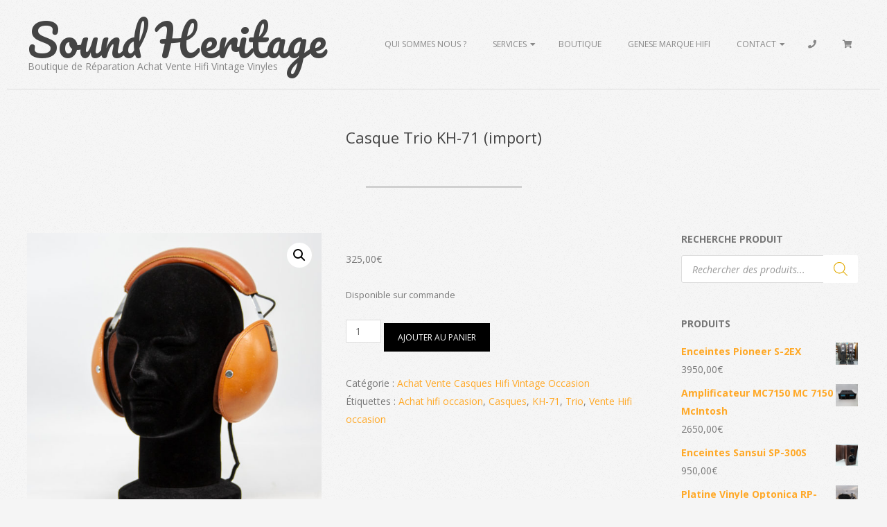

--- FILE ---
content_type: text/html; charset=UTF-8
request_url: https://www.soundheritage.fr/produit/casque-trio-kh-71/
body_size: 37076
content:

<!DOCTYPE html>
<html lang="fr-FR" class="no-js">

<head>
<meta charset="UTF-8" />
<meta name='robots' content='index, follow, max-image-preview:large, max-snippet:-1, max-video-preview:-1' />
<meta name="viewport" content="width=device-width, initial-scale=1" />
<meta name="generator" content="Brigsby Premium 1.11.2" />

	<!-- This site is optimized with the Yoast SEO plugin v25.3 - https://yoast.com/wordpress/plugins/seo/ -->
	<title>Casque Trio KH-71 (import) - SoundHeritage</title>
	<link rel="canonical" href="https://www.soundheritage.fr/produit/casque-trio-kh-71/" />
	<meta property="og:locale" content="fr_FR" />
	<meta property="og:type" content="article" />
	<meta property="og:title" content="Casque Trio KH-71 (import) - SoundHeritage" />
	<meta property="og:description" content="Vente casque hifi d&rsquo;occasion, un trio KH-71, le plus haut de gamme de l&rsquo;époque. C&rsquo;est un casque dit ouvert (très rare en vente dans ces années 70). Les mousses velours sont neuves, et remplace élégamment celle d&rsquo;origine , qui étaient bien fatigués. Très beau rendu pour ce casque très rare à la vente. Les Beyerdynamics récents n&rsquo;ont cas bien se tenir ! Coté esthétique, on ne peut pas faire plus Cosmos 1999, un casque bien vintage comme ont les aimes chez SoundHeritage. Que des matériaux nobles, cuire, sur piqûre, et en plus il est très confortable ! En casque hifi d&rsquo;occasion, c&rsquo;est une petite pépite.Lire la suite" />
	<meta property="og:url" content="https://www.soundheritage.fr/produit/casque-trio-kh-71/" />
	<meta property="og:site_name" content="SoundHeritage" />
	<meta property="article:modified_time" content="2025-05-31T16:26:40+00:00" />
	<meta property="og:image" content="https://www.soundheritage.fr/wp-content/uploads/2021/05/Trio-kh71-IMG_6805.jpg" />
	<meta property="og:image:width" content="2000" />
	<meta property="og:image:height" content="2000" />
	<meta property="og:image:type" content="image/jpeg" />
	<meta name="twitter:card" content="summary_large_image" />
	<meta name="twitter:label1" content="Durée de lecture estimée" />
	<meta name="twitter:data1" content="1 minute" />
	<script type="application/ld+json" class="yoast-schema-graph">{"@context":"https://schema.org","@graph":[{"@type":"WebPage","@id":"https://www.soundheritage.fr/produit/casque-trio-kh-71/","url":"https://www.soundheritage.fr/produit/casque-trio-kh-71/","name":"Casque Trio KH-71 (import) - SoundHeritage","isPartOf":{"@id":"https://www.soundheritage.fr/#website"},"primaryImageOfPage":{"@id":"https://www.soundheritage.fr/produit/casque-trio-kh-71/#primaryimage"},"image":{"@id":"https://www.soundheritage.fr/produit/casque-trio-kh-71/#primaryimage"},"thumbnailUrl":"https://www.soundheritage.fr/wp-content/uploads/2021/05/Trio-kh71-IMG_6805.jpg","datePublished":"2021-05-12T06:30:05+00:00","dateModified":"2025-05-31T16:26:40+00:00","breadcrumb":{"@id":"https://www.soundheritage.fr/produit/casque-trio-kh-71/#breadcrumb"},"inLanguage":"fr-FR","potentialAction":[{"@type":"ReadAction","target":["https://www.soundheritage.fr/produit/casque-trio-kh-71/"]}]},{"@type":"ImageObject","inLanguage":"fr-FR","@id":"https://www.soundheritage.fr/produit/casque-trio-kh-71/#primaryimage","url":"https://www.soundheritage.fr/wp-content/uploads/2021/05/Trio-kh71-IMG_6805.jpg","contentUrl":"https://www.soundheritage.fr/wp-content/uploads/2021/05/Trio-kh71-IMG_6805.jpg","width":2000,"height":2000,"caption":"Achat hifi vintage vente casque trio KH-71"},{"@type":"BreadcrumbList","@id":"https://www.soundheritage.fr/produit/casque-trio-kh-71/#breadcrumb","itemListElement":[{"@type":"ListItem","position":1,"name":"Accueil","item":"https://www.soundheritage.fr/"},{"@type":"ListItem","position":2,"name":"Boutique Vente Hifi Occasion","item":"https://www.soundheritage.fr/boutique/"},{"@type":"ListItem","position":3,"name":"Casque Trio KH-71 (import)"}]},{"@type":"WebSite","@id":"https://www.soundheritage.fr/#website","url":"https://www.soundheritage.fr/","name":"SoundHeritage","description":"Boutique de Réparation Achat Vente Hifi Vintage Vinyles","potentialAction":[{"@type":"SearchAction","target":{"@type":"EntryPoint","urlTemplate":"https://www.soundheritage.fr/?s={search_term_string}"},"query-input":{"@type":"PropertyValueSpecification","valueRequired":true,"valueName":"search_term_string"}}],"inLanguage":"fr-FR"}]}</script>
	<!-- / Yoast SEO plugin. -->


<link rel='dns-prefetch' href='//www.googletagmanager.com' />
<link rel='dns-prefetch' href='//fonts.googleapis.com' />
<link rel="alternate" type="application/rss+xml" title="SoundHeritage &raquo; Flux" href="https://www.soundheritage.fr/feed/" />
<link rel="alternate" type="application/rss+xml" title="SoundHeritage &raquo; Flux des commentaires" href="https://www.soundheritage.fr/comments/feed/" />
<link rel="alternate" type="application/rss+xml" title="SoundHeritage &raquo; Casque Trio KH-71 (import) Flux des commentaires" href="https://www.soundheritage.fr/produit/casque-trio-kh-71/feed/" />
<link rel="pingback" href="https://www.soundheritage.fr/xmlrpc.php" />
<link rel="profile" href="http://gmpg.org/xfn/11" />
<link rel="preload" href="https://www.soundheritage.fr/wp-content/themes/brigsby-premium/hybrid/extend/css/webfonts/fa-solid-900.woff2" as="font" crossorigin="anonymous">
<link rel="preload" href="https://www.soundheritage.fr/wp-content/themes/brigsby-premium/hybrid/extend/css/webfonts/fa-regular-400.woff2" as="font" crossorigin="anonymous">
<link rel="preload" href="https://www.soundheritage.fr/wp-content/themes/brigsby-premium/hybrid/extend/css/webfonts/fa-brands-400.woff2" as="font" crossorigin="anonymous">
<script>
window._wpemojiSettings = {"baseUrl":"https:\/\/s.w.org\/images\/core\/emoji\/15.0.3\/72x72\/","ext":".png","svgUrl":"https:\/\/s.w.org\/images\/core\/emoji\/15.0.3\/svg\/","svgExt":".svg","source":{"concatemoji":"https:\/\/www.soundheritage.fr\/wp-includes\/js\/wp-emoji-release.min.js?ver=6.6.2"}};
/*! This file is auto-generated */
!function(i,n){var o,s,e;function c(e){try{var t={supportTests:e,timestamp:(new Date).valueOf()};sessionStorage.setItem(o,JSON.stringify(t))}catch(e){}}function p(e,t,n){e.clearRect(0,0,e.canvas.width,e.canvas.height),e.fillText(t,0,0);var t=new Uint32Array(e.getImageData(0,0,e.canvas.width,e.canvas.height).data),r=(e.clearRect(0,0,e.canvas.width,e.canvas.height),e.fillText(n,0,0),new Uint32Array(e.getImageData(0,0,e.canvas.width,e.canvas.height).data));return t.every(function(e,t){return e===r[t]})}function u(e,t,n){switch(t){case"flag":return n(e,"\ud83c\udff3\ufe0f\u200d\u26a7\ufe0f","\ud83c\udff3\ufe0f\u200b\u26a7\ufe0f")?!1:!n(e,"\ud83c\uddfa\ud83c\uddf3","\ud83c\uddfa\u200b\ud83c\uddf3")&&!n(e,"\ud83c\udff4\udb40\udc67\udb40\udc62\udb40\udc65\udb40\udc6e\udb40\udc67\udb40\udc7f","\ud83c\udff4\u200b\udb40\udc67\u200b\udb40\udc62\u200b\udb40\udc65\u200b\udb40\udc6e\u200b\udb40\udc67\u200b\udb40\udc7f");case"emoji":return!n(e,"\ud83d\udc26\u200d\u2b1b","\ud83d\udc26\u200b\u2b1b")}return!1}function f(e,t,n){var r="undefined"!=typeof WorkerGlobalScope&&self instanceof WorkerGlobalScope?new OffscreenCanvas(300,150):i.createElement("canvas"),a=r.getContext("2d",{willReadFrequently:!0}),o=(a.textBaseline="top",a.font="600 32px Arial",{});return e.forEach(function(e){o[e]=t(a,e,n)}),o}function t(e){var t=i.createElement("script");t.src=e,t.defer=!0,i.head.appendChild(t)}"undefined"!=typeof Promise&&(o="wpEmojiSettingsSupports",s=["flag","emoji"],n.supports={everything:!0,everythingExceptFlag:!0},e=new Promise(function(e){i.addEventListener("DOMContentLoaded",e,{once:!0})}),new Promise(function(t){var n=function(){try{var e=JSON.parse(sessionStorage.getItem(o));if("object"==typeof e&&"number"==typeof e.timestamp&&(new Date).valueOf()<e.timestamp+604800&&"object"==typeof e.supportTests)return e.supportTests}catch(e){}return null}();if(!n){if("undefined"!=typeof Worker&&"undefined"!=typeof OffscreenCanvas&&"undefined"!=typeof URL&&URL.createObjectURL&&"undefined"!=typeof Blob)try{var e="postMessage("+f.toString()+"("+[JSON.stringify(s),u.toString(),p.toString()].join(",")+"));",r=new Blob([e],{type:"text/javascript"}),a=new Worker(URL.createObjectURL(r),{name:"wpTestEmojiSupports"});return void(a.onmessage=function(e){c(n=e.data),a.terminate(),t(n)})}catch(e){}c(n=f(s,u,p))}t(n)}).then(function(e){for(var t in e)n.supports[t]=e[t],n.supports.everything=n.supports.everything&&n.supports[t],"flag"!==t&&(n.supports.everythingExceptFlag=n.supports.everythingExceptFlag&&n.supports[t]);n.supports.everythingExceptFlag=n.supports.everythingExceptFlag&&!n.supports.flag,n.DOMReady=!1,n.readyCallback=function(){n.DOMReady=!0}}).then(function(){return e}).then(function(){var e;n.supports.everything||(n.readyCallback(),(e=n.source||{}).concatemoji?t(e.concatemoji):e.wpemoji&&e.twemoji&&(t(e.twemoji),t(e.wpemoji)))}))}((window,document),window._wpemojiSettings);
</script>
<link rel='stylesheet' id='admin_outofstock_css-css' href='https://www.soundheritage.fr/wp-content/plugins/woo-out-of-stock-products/admin/inc/admin-outofstock.css?ver=6.6.2' media='all' />
<link rel='stylesheet' id='outofstock_css-css' href='https://www.soundheritage.fr/wp-content/plugins/woo-out-of-stock-products/inc/outofstock.css?ver=6.6.2' media='all' />
<style id='wp-emoji-styles-inline-css'>

	img.wp-smiley, img.emoji {
		display: inline !important;
		border: none !important;
		box-shadow: none !important;
		height: 1em !important;
		width: 1em !important;
		margin: 0 0.07em !important;
		vertical-align: -0.1em !important;
		background: none !important;
		padding: 0 !important;
	}
</style>
<link rel='stylesheet' id='wp-block-library-css' href='https://www.soundheritage.fr/wp-includes/css/dist/block-library/style.min.css?ver=6.6.2' media='all' />
<style id='wp-block-library-theme-inline-css'>
.wp-block-audio :where(figcaption){color:#555;font-size:13px;text-align:center}.is-dark-theme .wp-block-audio :where(figcaption){color:#ffffffa6}.wp-block-audio{margin:0 0 1em}.wp-block-code{border:1px solid #ccc;border-radius:4px;font-family:Menlo,Consolas,monaco,monospace;padding:.8em 1em}.wp-block-embed :where(figcaption){color:#555;font-size:13px;text-align:center}.is-dark-theme .wp-block-embed :where(figcaption){color:#ffffffa6}.wp-block-embed{margin:0 0 1em}.blocks-gallery-caption{color:#555;font-size:13px;text-align:center}.is-dark-theme .blocks-gallery-caption{color:#ffffffa6}:root :where(.wp-block-image figcaption){color:#555;font-size:13px;text-align:center}.is-dark-theme :root :where(.wp-block-image figcaption){color:#ffffffa6}.wp-block-image{margin:0 0 1em}.wp-block-pullquote{border-bottom:4px solid;border-top:4px solid;color:currentColor;margin-bottom:1.75em}.wp-block-pullquote cite,.wp-block-pullquote footer,.wp-block-pullquote__citation{color:currentColor;font-size:.8125em;font-style:normal;text-transform:uppercase}.wp-block-quote{border-left:.25em solid;margin:0 0 1.75em;padding-left:1em}.wp-block-quote cite,.wp-block-quote footer{color:currentColor;font-size:.8125em;font-style:normal;position:relative}.wp-block-quote.has-text-align-right{border-left:none;border-right:.25em solid;padding-left:0;padding-right:1em}.wp-block-quote.has-text-align-center{border:none;padding-left:0}.wp-block-quote.is-large,.wp-block-quote.is-style-large,.wp-block-quote.is-style-plain{border:none}.wp-block-search .wp-block-search__label{font-weight:700}.wp-block-search__button{border:1px solid #ccc;padding:.375em .625em}:where(.wp-block-group.has-background){padding:1.25em 2.375em}.wp-block-separator.has-css-opacity{opacity:.4}.wp-block-separator{border:none;border-bottom:2px solid;margin-left:auto;margin-right:auto}.wp-block-separator.has-alpha-channel-opacity{opacity:1}.wp-block-separator:not(.is-style-wide):not(.is-style-dots){width:100px}.wp-block-separator.has-background:not(.is-style-dots){border-bottom:none;height:1px}.wp-block-separator.has-background:not(.is-style-wide):not(.is-style-dots){height:2px}.wp-block-table{margin:0 0 1em}.wp-block-table td,.wp-block-table th{word-break:normal}.wp-block-table :where(figcaption){color:#555;font-size:13px;text-align:center}.is-dark-theme .wp-block-table :where(figcaption){color:#ffffffa6}.wp-block-video :where(figcaption){color:#555;font-size:13px;text-align:center}.is-dark-theme .wp-block-video :where(figcaption){color:#ffffffa6}.wp-block-video{margin:0 0 1em}:root :where(.wp-block-template-part.has-background){margin-bottom:0;margin-top:0;padding:1.25em 2.375em}
</style>
<style id='classic-theme-styles-inline-css'>
/*! This file is auto-generated */
.wp-block-button__link{color:#fff;background-color:#32373c;border-radius:9999px;box-shadow:none;text-decoration:none;padding:calc(.667em + 2px) calc(1.333em + 2px);font-size:1.125em}.wp-block-file__button{background:#32373c;color:#fff;text-decoration:none}
</style>
<style id='global-styles-inline-css'>
:root{--wp--preset--aspect-ratio--square: 1;--wp--preset--aspect-ratio--4-3: 4/3;--wp--preset--aspect-ratio--3-4: 3/4;--wp--preset--aspect-ratio--3-2: 3/2;--wp--preset--aspect-ratio--2-3: 2/3;--wp--preset--aspect-ratio--16-9: 16/9;--wp--preset--aspect-ratio--9-16: 9/16;--wp--preset--color--black: #000000;--wp--preset--color--cyan-bluish-gray: #abb8c3;--wp--preset--color--white: #ffffff;--wp--preset--color--pale-pink: #f78da7;--wp--preset--color--vivid-red: #cf2e2e;--wp--preset--color--luminous-vivid-orange: #ff6900;--wp--preset--color--luminous-vivid-amber: #fcb900;--wp--preset--color--light-green-cyan: #7bdcb5;--wp--preset--color--vivid-green-cyan: #00d084;--wp--preset--color--pale-cyan-blue: #8ed1fc;--wp--preset--color--vivid-cyan-blue: #0693e3;--wp--preset--color--vivid-purple: #9b51e0;--wp--preset--color--accent: #ffa928;--wp--preset--color--accent-font: #ffffff;--wp--preset--gradient--vivid-cyan-blue-to-vivid-purple: linear-gradient(135deg,rgba(6,147,227,1) 0%,rgb(155,81,224) 100%);--wp--preset--gradient--light-green-cyan-to-vivid-green-cyan: linear-gradient(135deg,rgb(122,220,180) 0%,rgb(0,208,130) 100%);--wp--preset--gradient--luminous-vivid-amber-to-luminous-vivid-orange: linear-gradient(135deg,rgba(252,185,0,1) 0%,rgba(255,105,0,1) 100%);--wp--preset--gradient--luminous-vivid-orange-to-vivid-red: linear-gradient(135deg,rgba(255,105,0,1) 0%,rgb(207,46,46) 100%);--wp--preset--gradient--very-light-gray-to-cyan-bluish-gray: linear-gradient(135deg,rgb(238,238,238) 0%,rgb(169,184,195) 100%);--wp--preset--gradient--cool-to-warm-spectrum: linear-gradient(135deg,rgb(74,234,220) 0%,rgb(151,120,209) 20%,rgb(207,42,186) 40%,rgb(238,44,130) 60%,rgb(251,105,98) 80%,rgb(254,248,76) 100%);--wp--preset--gradient--blush-light-purple: linear-gradient(135deg,rgb(255,206,236) 0%,rgb(152,150,240) 100%);--wp--preset--gradient--blush-bordeaux: linear-gradient(135deg,rgb(254,205,165) 0%,rgb(254,45,45) 50%,rgb(107,0,62) 100%);--wp--preset--gradient--luminous-dusk: linear-gradient(135deg,rgb(255,203,112) 0%,rgb(199,81,192) 50%,rgb(65,88,208) 100%);--wp--preset--gradient--pale-ocean: linear-gradient(135deg,rgb(255,245,203) 0%,rgb(182,227,212) 50%,rgb(51,167,181) 100%);--wp--preset--gradient--electric-grass: linear-gradient(135deg,rgb(202,248,128) 0%,rgb(113,206,126) 100%);--wp--preset--gradient--midnight: linear-gradient(135deg,rgb(2,3,129) 0%,rgb(40,116,252) 100%);--wp--preset--font-size--small: 13px;--wp--preset--font-size--medium: 20px;--wp--preset--font-size--large: 36px;--wp--preset--font-size--x-large: 42px;--wp--preset--spacing--20: 0.44rem;--wp--preset--spacing--30: 0.67rem;--wp--preset--spacing--40: 1rem;--wp--preset--spacing--50: 1.5rem;--wp--preset--spacing--60: 2.25rem;--wp--preset--spacing--70: 3.38rem;--wp--preset--spacing--80: 5.06rem;--wp--preset--shadow--natural: 6px 6px 9px rgba(0, 0, 0, 0.2);--wp--preset--shadow--deep: 12px 12px 50px rgba(0, 0, 0, 0.4);--wp--preset--shadow--sharp: 6px 6px 0px rgba(0, 0, 0, 0.2);--wp--preset--shadow--outlined: 6px 6px 0px -3px rgba(255, 255, 255, 1), 6px 6px rgba(0, 0, 0, 1);--wp--preset--shadow--crisp: 6px 6px 0px rgba(0, 0, 0, 1);}:where(.is-layout-flex){gap: 0.5em;}:where(.is-layout-grid){gap: 0.5em;}body .is-layout-flex{display: flex;}.is-layout-flex{flex-wrap: wrap;align-items: center;}.is-layout-flex > :is(*, div){margin: 0;}body .is-layout-grid{display: grid;}.is-layout-grid > :is(*, div){margin: 0;}:where(.wp-block-columns.is-layout-flex){gap: 2em;}:where(.wp-block-columns.is-layout-grid){gap: 2em;}:where(.wp-block-post-template.is-layout-flex){gap: 1.25em;}:where(.wp-block-post-template.is-layout-grid){gap: 1.25em;}.has-black-color{color: var(--wp--preset--color--black) !important;}.has-cyan-bluish-gray-color{color: var(--wp--preset--color--cyan-bluish-gray) !important;}.has-white-color{color: var(--wp--preset--color--white) !important;}.has-pale-pink-color{color: var(--wp--preset--color--pale-pink) !important;}.has-vivid-red-color{color: var(--wp--preset--color--vivid-red) !important;}.has-luminous-vivid-orange-color{color: var(--wp--preset--color--luminous-vivid-orange) !important;}.has-luminous-vivid-amber-color{color: var(--wp--preset--color--luminous-vivid-amber) !important;}.has-light-green-cyan-color{color: var(--wp--preset--color--light-green-cyan) !important;}.has-vivid-green-cyan-color{color: var(--wp--preset--color--vivid-green-cyan) !important;}.has-pale-cyan-blue-color{color: var(--wp--preset--color--pale-cyan-blue) !important;}.has-vivid-cyan-blue-color{color: var(--wp--preset--color--vivid-cyan-blue) !important;}.has-vivid-purple-color{color: var(--wp--preset--color--vivid-purple) !important;}.has-black-background-color{background-color: var(--wp--preset--color--black) !important;}.has-cyan-bluish-gray-background-color{background-color: var(--wp--preset--color--cyan-bluish-gray) !important;}.has-white-background-color{background-color: var(--wp--preset--color--white) !important;}.has-pale-pink-background-color{background-color: var(--wp--preset--color--pale-pink) !important;}.has-vivid-red-background-color{background-color: var(--wp--preset--color--vivid-red) !important;}.has-luminous-vivid-orange-background-color{background-color: var(--wp--preset--color--luminous-vivid-orange) !important;}.has-luminous-vivid-amber-background-color{background-color: var(--wp--preset--color--luminous-vivid-amber) !important;}.has-light-green-cyan-background-color{background-color: var(--wp--preset--color--light-green-cyan) !important;}.has-vivid-green-cyan-background-color{background-color: var(--wp--preset--color--vivid-green-cyan) !important;}.has-pale-cyan-blue-background-color{background-color: var(--wp--preset--color--pale-cyan-blue) !important;}.has-vivid-cyan-blue-background-color{background-color: var(--wp--preset--color--vivid-cyan-blue) !important;}.has-vivid-purple-background-color{background-color: var(--wp--preset--color--vivid-purple) !important;}.has-black-border-color{border-color: var(--wp--preset--color--black) !important;}.has-cyan-bluish-gray-border-color{border-color: var(--wp--preset--color--cyan-bluish-gray) !important;}.has-white-border-color{border-color: var(--wp--preset--color--white) !important;}.has-pale-pink-border-color{border-color: var(--wp--preset--color--pale-pink) !important;}.has-vivid-red-border-color{border-color: var(--wp--preset--color--vivid-red) !important;}.has-luminous-vivid-orange-border-color{border-color: var(--wp--preset--color--luminous-vivid-orange) !important;}.has-luminous-vivid-amber-border-color{border-color: var(--wp--preset--color--luminous-vivid-amber) !important;}.has-light-green-cyan-border-color{border-color: var(--wp--preset--color--light-green-cyan) !important;}.has-vivid-green-cyan-border-color{border-color: var(--wp--preset--color--vivid-green-cyan) !important;}.has-pale-cyan-blue-border-color{border-color: var(--wp--preset--color--pale-cyan-blue) !important;}.has-vivid-cyan-blue-border-color{border-color: var(--wp--preset--color--vivid-cyan-blue) !important;}.has-vivid-purple-border-color{border-color: var(--wp--preset--color--vivid-purple) !important;}.has-vivid-cyan-blue-to-vivid-purple-gradient-background{background: var(--wp--preset--gradient--vivid-cyan-blue-to-vivid-purple) !important;}.has-light-green-cyan-to-vivid-green-cyan-gradient-background{background: var(--wp--preset--gradient--light-green-cyan-to-vivid-green-cyan) !important;}.has-luminous-vivid-amber-to-luminous-vivid-orange-gradient-background{background: var(--wp--preset--gradient--luminous-vivid-amber-to-luminous-vivid-orange) !important;}.has-luminous-vivid-orange-to-vivid-red-gradient-background{background: var(--wp--preset--gradient--luminous-vivid-orange-to-vivid-red) !important;}.has-very-light-gray-to-cyan-bluish-gray-gradient-background{background: var(--wp--preset--gradient--very-light-gray-to-cyan-bluish-gray) !important;}.has-cool-to-warm-spectrum-gradient-background{background: var(--wp--preset--gradient--cool-to-warm-spectrum) !important;}.has-blush-light-purple-gradient-background{background: var(--wp--preset--gradient--blush-light-purple) !important;}.has-blush-bordeaux-gradient-background{background: var(--wp--preset--gradient--blush-bordeaux) !important;}.has-luminous-dusk-gradient-background{background: var(--wp--preset--gradient--luminous-dusk) !important;}.has-pale-ocean-gradient-background{background: var(--wp--preset--gradient--pale-ocean) !important;}.has-electric-grass-gradient-background{background: var(--wp--preset--gradient--electric-grass) !important;}.has-midnight-gradient-background{background: var(--wp--preset--gradient--midnight) !important;}.has-small-font-size{font-size: var(--wp--preset--font-size--small) !important;}.has-medium-font-size{font-size: var(--wp--preset--font-size--medium) !important;}.has-large-font-size{font-size: var(--wp--preset--font-size--large) !important;}.has-x-large-font-size{font-size: var(--wp--preset--font-size--x-large) !important;}
:where(.wp-block-post-template.is-layout-flex){gap: 1.25em;}:where(.wp-block-post-template.is-layout-grid){gap: 1.25em;}
:where(.wp-block-columns.is-layout-flex){gap: 2em;}:where(.wp-block-columns.is-layout-grid){gap: 2em;}
:root :where(.wp-block-pullquote){font-size: 1.5em;line-height: 1.6;}
</style>
<link rel='stylesheet' id='cf7-style-frontend-style-css' href='https://www.soundheritage.fr/wp-content/plugins/contact-form-7-style/css/frontend.css?ver=3.1.9' media='all' />
<link rel='stylesheet' id='cf7-style-responsive-style-css' href='https://www.soundheritage.fr/wp-content/plugins/contact-form-7-style/css/responsive.css?ver=3.1.9' media='all' />
<link rel='stylesheet' id='contact-form-7-css' href='https://www.soundheritage.fr/wp-content/plugins/contact-form-7/includes/css/styles.css?ver=6.0.6' media='all' />
<link rel='stylesheet' id='events-manager-css' href='https://www.soundheritage.fr/wp-content/plugins/events-manager/includes/css/events-manager.css?ver=7.2.3.1' media='all' />
<link rel='stylesheet' id='photoswipe-css' href='https://www.soundheritage.fr/wp-content/plugins/woocommerce/assets/css/photoswipe/photoswipe.min.css?ver=9.8.6' media='all' />
<link rel='stylesheet' id='photoswipe-default-skin-css' href='https://www.soundheritage.fr/wp-content/plugins/woocommerce/assets/css/photoswipe/default-skin/default-skin.min.css?ver=9.8.6' media='all' />
<link rel='stylesheet' id='woocommerce-layout-css' href='https://www.soundheritage.fr/wp-content/plugins/woocommerce/assets/css/woocommerce-layout.css?ver=9.8.6' media='all' />
<link rel='stylesheet' id='woocommerce-smallscreen-css' href='https://www.soundheritage.fr/wp-content/plugins/woocommerce/assets/css/woocommerce-smallscreen.css?ver=9.8.6' media='only screen and (max-width: 768px)' />
<link rel='stylesheet' id='woocommerce-general-css' href='https://www.soundheritage.fr/wp-content/plugins/woocommerce/assets/css/woocommerce.css?ver=9.8.6' media='all' />
<style id='woocommerce-inline-inline-css'>
.woocommerce form .form-row .required { visibility: visible; }
</style>
<link rel='stylesheet' id='wc-composite-css-css' href='https://www.soundheritage.fr/wp-content/plugins/woocommerce-composite-products/assets/css/frontend/woocommerce.css?ver=11.0.4' media='all' />
<link rel='stylesheet' id='gateway-css' href='https://www.soundheritage.fr/wp-content/plugins/woocommerce-paypal-payments/modules/ppcp-button/assets/css/gateway.css?ver=3.3.1' media='all' />
<link rel='stylesheet' id='brands-styles-css' href='https://www.soundheritage.fr/wp-content/plugins/woocommerce/assets/css/brands.css?ver=9.8.6' media='all' />
<link rel='stylesheet' id='dgwt-wcas-style-css' href='https://www.soundheritage.fr/wp-content/plugins/ajax-search-for-woocommerce/assets/css/style.min.css?ver=1.32.1' media='all' />
<link rel='stylesheet' id='wp-fullcalendar-css' href='https://www.soundheritage.fr/wp-content/plugins/wp-fullcalendar/includes/css/main.css?ver=1.6' media='all' />
<link rel='stylesheet' id='wp-fullcalendar-tippy-light-css' href='https://www.soundheritage.fr/wp-content/plugins/wp-fullcalendar/includes/css/tippy/light.css?ver=1.6' media='all' />
<link rel='stylesheet' id='jquery-ui-css' href='https://www.soundheritage.fr/wp-content/plugins/wp-fullcalendar/includes/css/jquery-ui/ui-lightness/jquery-ui.css?ver=1.6' media='all' />
<link rel='stylesheet' id='jquery-ui-theme-css' href='https://www.soundheritage.fr/wp-content/plugins/wp-fullcalendar/includes/css/jquery-ui/ui-lightness/theme.css?ver=1.6' media='all' />
<link rel='stylesheet' id='hoot-google-fonts-css' href='https://fonts.googleapis.com/css2?family=Pacifico:ital,wght@0,300;0,400;0,500;0,600;0,700;0,800;1,400;1,700&#038;family=Open%20Sans:ital,wght@0,300;0,400;0,500;0,600;0,700;0,800;1,400;1,700&#038;display=swap' media='all' />
<link rel='stylesheet' id='jquery-lightSlider-css' href='https://www.soundheritage.fr/wp-content/themes/brigsby-premium/css/lightSlider.css?ver=1.1.0' media='all' />
<link rel='stylesheet' id='hybrid-gallery-css' href='https://www.soundheritage.fr/wp-content/themes/brigsby-premium/hybrid/css/gallery.min.css?ver=4.0.0' media='all' />
<link rel='stylesheet' id='font-awesome-css' href='https://www.soundheritage.fr/wp-content/themes/brigsby-premium/hybrid/extend/css/font-awesome.css?ver=5.15.4' media='all' />
<link rel='stylesheet' id='lightGallery-css' href='https://www.soundheritage.fr/wp-content/themes/brigsby-premium/premium/css/lightGallery.css?ver=1.1.4' media='all' />
<link rel='stylesheet' id='wc-ppcp-googlepay-css' href='https://www.soundheritage.fr/wp-content/plugins/woocommerce-paypal-payments/modules/ppcp-googlepay/assets/css/styles.css?ver=3.3.1' media='all' />
<link rel='stylesheet' id='simple-favorites-css' href='https://www.soundheritage.fr/wp-content/plugins/favorites/assets/css/favorites.css?ver=2.3.6' media='all' />
<link rel='stylesheet' id='wc-cp-checkout-blocks-css' href='https://www.soundheritage.fr/wp-content/plugins/woocommerce-composite-products/assets/css/frontend/checkout-blocks.css?ver=11.0.4' media='all' />
<link rel='stylesheet' id='hybridextend-style-css' href='https://www.soundheritage.fr/wp-content/themes/brigsby-premium/style.css?ver=1.11.2' media='all' />
<link rel='stylesheet' id='hoot-wpblocks-css' href='https://www.soundheritage.fr/wp-content/themes/brigsby-premium/include/blocks/wpblocks.css?ver=1.11.2' media='all' />
<style id='hoot-wpblocks-inline-css'>
.hgrid {
	max-width: 1260px;
} 
a {
	color: #ffa928;
} 
.accent-typo {
	background: #ffa928;
	color: #ffffff;
} 
.invert-typo {
	color: #f5f5f5;
	background: #777777;
} 
.enforce-typo {
	background: #f5f5f5;
	color: #777777;
} 
body.wordpress input[type="submit"], body.wordpress #submit, body.wordpress .button,.wc-block-components-button, .woocommerce #respond input#submit.alt, .woocommerce a.button.alt, .woocommerce button.button.alt, .woocommerce input.button.alt {
	background: #ffa928;
	color: #ffffff;
} 
body.wordpress input[type="submit"]:hover, body.wordpress #submit:hover, body.wordpress .button:hover, body.wordpress input[type="submit"]:focus, body.wordpress #submit:focus, body.wordpress .button:focus,.wc-block-components-button:hover, .woocommerce #respond input#submit.alt:hover, .woocommerce a.button.alt:hover, .woocommerce button.button.alt:hover, .woocommerce input.button.alt {
	background: #ffb342;
	color: #ffffff;
} 
body {
	background-color: #f5f5f5;
	background-image: url("https://www.soundheritage.fr/wp-content/themes/brigsby-premium/hybrid/extend/images/patterns/4.png");
	background-repeat: repeat;
	color: #777777;
	font-size: 14px;
	font-family: "Open Sans", sans-serif;
} 
.site-logo-with-icon #site-title i {
	font-size: 72px;
} 
.site-logo-mixed-image img {
	max-width: 200px;
} 
#site-logo-custom .site-title-line1,#site-logo-mixedcustom .site-title-line1 {
	font-size: 64px;
} 
#site-logo-custom .site-title-line2,#site-logo-mixedcustom .site-title-line2 {
	font-size: 24px;
} 
.entry-footer .entry-byline {
	color: #ffa928;
} 
.lSSlideOuter .lSPager.lSpg > li:hover a, .lSSlideOuter .lSPager.lSpg > li.active a {
	background-color: #ffa928;
} 
.frontpage-area.module-bg-accent {
	background-color: #ffa928;
} 
.content-block-style4 .content-block-icon.icon-style-none {
	color: #ffa928;
} 
#infinite-handle span,.lrm-form a.button, .lrm-form button, .lrm-form button[type=submit], .lrm-form #buddypress input[type=submit], .lrm-form input[type=submit] {
	background: #ffa928;
	color: #ffffff;
} 
.woocommerce nav.woocommerce-pagination ul li a:focus, .woocommerce nav.woocommerce-pagination ul li a:hover {
	color: #ff7700;
} 
h1, h2, h3, h4, h5, h6, .title {
	color: #444444;
	font-size: 22px;
	font-family: "Open Sans", sans-serif;
	font-style: normal;
	text-transform: none;
	font-weight: normal;
} 
h1 {
	color: #444444;
	font-size: 30px;
	font-style: normal;
	text-transform: none;
	font-weight: normal;
} 
h2 {
	color: #444444;
	font-size: 26px;
	font-style: normal;
	text-transform: none;
	font-weight: normal;
} 
h4 {
	color: #444444;
	font-size: 20px;
	font-style: normal;
	text-transform: none;
	font-weight: normal;
} 
h5 {
	color: #444444;
	font-size: 18px;
	font-style: normal;
	text-transform: none;
	font-weight: normal;
} 
h6 {
	color: #444444;
	font-size: 16px;
	font-style: normal;
	text-transform: none;
	font-weight: normal;
} 
.titlefont {
	font-family: "Open Sans", sans-serif;
} 
hr {
	color: #d0d0d0;
} 
blockquote {
	border-color: #dddddd;
	color: #888888;
	font-size: 16px;
} 
a:hover {
	color: #ff7700;
} 
.enforce-body-font {
	font-family: "Open Sans", sans-serif;
} 
.highlight-typo {
	background: #ffffff;
} 
.table-striped tbody tr:nth-child(odd) td, .table-striped tbody tr:nth-child(odd) th {
	background: #ffffff;
} 
.gallery, ul.wp-block-gallery {
	border-color: #dddddd;
	background: #ffffff;
} 
.gallery .gallery-caption {
	color: #777777;
} 
.wp-caption {
	background: #ffffff;
} 
.wp-caption-text, .wp-block-image figcaption {
	border-color: #dddddd;
	color: #777777;
} 
#topbar {
	color: #515151;
	background: none;
} 
#topbar .social-icons-icon {
	 color : #7d7d7d;
} 
#topbar i.fa-search {
	color: #7d7d7d;
	font-size: 14px;
} 
.site-header #header-primary > .hgrid, #header-supplementary > .hgrid {
	border-color: #dddddd;
} 
#header.stuck {
	background: #f5f5f5;
} 
#site-title {
	color: #444444;
	font-size: 36px;
	font-family: "Pacifico", sans-serif;
	font-style: normal;
	text-transform: none;
	font-weight: normal;
} 
#site-description {
	opacity: 1;
	color: #888888;
	font-size: 14px;
	font-family: "Open Sans", sans-serif;
	font-style: normal;
	text-transform: none;
	font-weight: normal;
} 
.site-title-body-font {
	font-family: "Open Sans", sans-serif;
} 
.site-title-heading-font {
	font-family: "Open Sans", sans-serif;
} 
#header-aside.header-aside-menu,#header-supplementary {
	background: none;
} 
.menu-items > li > a {
	color: #888888;
	font-size: 12px;
	font-family: "Open Sans", sans-serif;
	text-transform: uppercase;
	font-style: normal;
	font-weight: normal;
} 
.menu-items {
	font-family: "Open Sans", sans-serif;
} 
.site-header .hybridextend-megamenu-icon {
	color: #888888;
} 
.menu-items > li ul,.mobilemenu-fixed .menu-toggle {
	color: #777777;
	font-size: 12px;
	font-style: normal;
	text-transform: none;
	font-weight: normal;
} 
.sf-menu ul,.mobilemenu-fixed .menu-toggle {
	background: #ffffff;
	border-color: #dddddd;
} 
.sf-menu ul li:hover > a {
	background: #f5f5f5;
} 
.menu-toggle {
	color: #888888;
	font-size: 12px;
	font-family: "Open Sans", sans-serif;
	text-transform: uppercase;
	font-style: normal;
	font-weight: normal;
} 
#loop-meta.pageheader-bg-stretch, #loop-meta.pageheader-bg-both,#content #loop-meta.pageheader-bg-incontent, #content #loop-meta.pageheader-bg-both {
	background: #ffffff;
} 
#page-wrapper #loop-meta.loop-meta-wrap:after {
	background: #d0d0d0;
} 
.loop-title {
	color: #444444;
	font-size: 22px;
	font-family: "Open Sans", sans-serif;
	font-style: normal;
	text-transform: none;
	font-weight: normal;
} 
#content .loop-title {
	font-size: 20px;
} 
.entry-content {
	border-color: #dddddd;
} 
.content .entry-byline {
	border-color: #dddddd;
} 
.loop-nav {
	border-color: #dddddd;
} 
#comments-number {
	font-size: 14px;
	color: #888888;
} 
.comment li.comment {
	border-color: #dddddd;
} 
.comment-by-author,.comment-meta-block, .comment-edit-link {
	color: #888888;
} 
.comment.bypostauthor > article {
	background: #ffffff;
} 
.comment.bypostauthor + #respond {
	background: #ffffff;
} 
.comment-ping {
	border-color: #dddddd;
} 
#reply-title {
	font-size: 14px;
} 
.entry-grid-content .entry-title {
	font-size: 20px;
} 
.entry .entry-grid:after {
	background: #d0d0d0;
} 
.archive-mosaic .entry-grid {
	border-color: #dddddd;
} 
.archive-mosaic .entry-title {
	font-size: 16px;
} 
.archive-mosaic .mosaic-sub {
	background: #ffffff;
	border-color: #dddddd;
} 
.style-accent, .shortcode-button.style-accent, .style-accentlight {
	background: #ffa928;
	color: #ffffff;
} 
.shortcode-button.style-accent:hover {
	background: #ffb342;
	color: #ffffff;
} 
.style-highlight, .style-highlightlight {
	background: #ffffff;
} 
.shortcode-toggle-head {
	background: #ffffff;
	border-color: #dddddd;
} 
.shortcode-toggle-box {
	border-color: #dddddd;
} 
#page-wrapper ul.shortcode-tabset-nav li {
	background: #ffffff;
	border-color: #dddddd;
} 
#page-wrapper ul.shortcode-tabset-nav li.current {
	border-bottom-color: #f5f5f5;
} 
.shortcode-tabset-box {
	border-color: #dddddd;
} 
.hootslider-html-slide-content h1, .hootslider-html-slide-content h2, .hootslider-html-slide-content h3, .hootslider-html-slide-content h4, .hootslider-html-slide-content h5, .hootslider-html-slide-content h6 {
	font-size: 16px;
} 
.hootslider-image-slide-caption h1, .hootslider-image-slide-caption h2, .hootslider-image-slide-caption h3, .hootslider-image-slide-caption h4, .hootslider-image-slide-caption h5, .hootslider-image-slide-caption h6 {
	font-size: 16px;
} 
.hootslider-carousel-slide .lightSlideCarousel {
	border-color: #dddddd;
} 
.frontpage-area.area-highlight {
	background: #ffffff;
} 
.sidebar {
	color: #777777;
	font-size: 14px;
	font-style: normal;
	text-transform: none;
	font-weight: normal;
} 
.sidebar .widget-title {
	color: #777777;
	font-size: 14px;
	font-family: "Open Sans", sans-serif;
	text-transform: uppercase;
	font-weight: bold;
	font-style: normal;
} 
.topborder-line, .bottomborder-line {
	border-color: #dddddd;
} 
.topborder-shadow:before, .bottomborder-shadow:after {
	background: #d0d0d0;
} 
h4.content-block-title {
	font-size: 16px;
} 
.content-block-style2 .content-block.highlight-typo,.content-block-style3 .content-block {
	border-color: #e5e5e5;
} 
.hoot-blogposts-title {
	border-color: #dddddd;
} 
.vcard,.vcard-links,.vcard-link,.vcard-link:first-child {
	border-color: #e5e5e5;
} 
.vcard-content h4, .vcard-content h1, .vcard-content h2, .vcard-content h3, .vcard-content h5, .vcard-content h6 {
	font-size: 16px;
} 
.number-block-content h4, .number-block-content h1, .number-block-content h2, .number-block-content h3, .number-block-content h5, .number-block-content h6 {
	font-size: 16px;
} 
.woocommerce-tabs h1, .woocommerce-tabs h2, .woocommerce-tabs h3, .woocommerce-tabs h4, .woocommerce-tabs h5, .woocommerce-tabs h6,.single-product .upsells.products > h2, .single-product .related.products > h2, .singular-page.woocommerce-cart .cross-sells > h2, .singular-page.woocommerce-cart .cart_totals > h2 {
	color: #444444;
	font-size: 20px;
	font-style: normal;
	text-transform: none;
	font-weight: normal;
} 
.woocommerce div.product .woocommerce-tabs ul.tabs:before, .woocommerce div.product .woocommerce-tabs ul.tabs li {
	border-color: #dddddd;
} 
.hoot-jetpack-style .entry-content .sharedaddy {
	border-color: #dddddd;
} 
.sub-footer {
	background: #ffffff;
	border-color: #dddddd;
	color: #888888;
	font-size: 14px;
	font-style: normal;
	text-transform: none;
	font-weight: normal;
} 
.footer {
	background-color: #ffffff;
	color: #888888;
	font-size: 14px;
	font-style: normal;
	text-transform: none;
	font-weight: normal;
} 
.footer h1, .footer h2, .footer h3, .footer h4, .footer h5, .footer h6, .footer .title {
	color: #5a5a5a;
} 
.sub-footer .widget-title, .footer .widget-title {
	color: #777777;
	font-size: 14px;
	font-family: "Open Sans", sans-serif;
	text-transform: uppercase;
	font-weight: bold;
	font-style: normal;
} 
.post-footer {
	background: #ffffff;
	color: #999999;
} 
:root .has-accent-color,.is-style-outline>.wp-block-button__link:not(.has-text-color), .wp-block-button__link.is-style-outline:not(.has-text-color) {
	color: #ffa928;
} 
:root .has-accent-background-color,.wp-block-button__link,.wp-block-button__link:hover,.wp-block-search__button,.wp-block-search__button:hover, .wp-block-file__button,.wp-block-file__button:hover {
	background: #ffa928;
} 
:root .has-accent-font-color,.wp-block-button__link,.wp-block-button__link:hover,.wp-block-search__button,.wp-block-search__button:hover, .wp-block-file__button,.wp-block-file__button:hover {
	color: #ffffff;
} 
:root .has-accent-font-background-color {
	background: #ffffff;
} 
@media only screen and (max-width: 799px){
#header-aside {
	border-color: #dddddd;
} 
.menu-items,.mobilemenu-fixed .menu-items {
	background: #ffffff;
} 
.menu-items > li > a {
	color: #777777;
	font-size: 12px;
} 
.menu-items.sf-menu li:hover > a {
	background: #f5f5f5;
} 
}
</style>
<link rel='stylesheet' id='hybridextend-child-style-css' href='https://www.soundheritage.fr/wp-content/themes/brigsby-premium-child/style.css?ver=1.0' media='all' />
<link rel='stylesheet' id='events-manager-woocommerce-css' href='https://www.soundheritage.fr/wp-content/plugins/events-manager-woocommerce/includes/css/events-manager-woocommerce.css?ver=0.13' media='all' />
<script src="https://www.soundheritage.fr/wp-includes/js/jquery/jquery.min.js?ver=3.7.1" id="jquery-core-js"></script>
<script src="https://www.soundheritage.fr/wp-includes/js/jquery/jquery-migrate.min.js?ver=3.4.1" id="jquery-migrate-js"></script>
<script src="https://www.soundheritage.fr/wp-includes/js/jquery/ui/core.min.js?ver=1.13.3" id="jquery-ui-core-js"></script>
<script src="https://www.soundheritage.fr/wp-includes/js/jquery/ui/mouse.min.js?ver=1.13.3" id="jquery-ui-mouse-js"></script>
<script src="https://www.soundheritage.fr/wp-includes/js/jquery/ui/sortable.min.js?ver=1.13.3" id="jquery-ui-sortable-js"></script>
<script src="https://www.soundheritage.fr/wp-includes/js/jquery/ui/datepicker.min.js?ver=1.13.3" id="jquery-ui-datepicker-js"></script>
<script id="jquery-ui-datepicker-js-after">
jQuery(function(jQuery){jQuery.datepicker.setDefaults({"closeText":"Fermer","currentText":"Aujourd\u2019hui","monthNames":["janvier","f\u00e9vrier","mars","avril","mai","juin","juillet","ao\u00fbt","septembre","octobre","novembre","d\u00e9cembre"],"monthNamesShort":["Jan","F\u00e9v","Mar","Avr","Mai","Juin","Juil","Ao\u00fbt","Sep","Oct","Nov","D\u00e9c"],"nextText":"Suivant","prevText":"Pr\u00e9c\u00e9dent","dayNames":["dimanche","lundi","mardi","mercredi","jeudi","vendredi","samedi"],"dayNamesShort":["dim","lun","mar","mer","jeu","ven","sam"],"dayNamesMin":["D","L","M","M","J","V","S"],"dateFormat":"dd\/mm\/yy","firstDay":1,"isRTL":false});});
</script>
<script src="https://www.soundheritage.fr/wp-includes/js/jquery/ui/resizable.min.js?ver=1.13.3" id="jquery-ui-resizable-js"></script>
<script src="https://www.soundheritage.fr/wp-includes/js/jquery/ui/draggable.min.js?ver=1.13.3" id="jquery-ui-draggable-js"></script>
<script src="https://www.soundheritage.fr/wp-includes/js/jquery/ui/controlgroup.min.js?ver=1.13.3" id="jquery-ui-controlgroup-js"></script>
<script src="https://www.soundheritage.fr/wp-includes/js/jquery/ui/checkboxradio.min.js?ver=1.13.3" id="jquery-ui-checkboxradio-js"></script>
<script src="https://www.soundheritage.fr/wp-includes/js/jquery/ui/button.min.js?ver=1.13.3" id="jquery-ui-button-js"></script>
<script src="https://www.soundheritage.fr/wp-includes/js/jquery/ui/dialog.min.js?ver=1.13.3" id="jquery-ui-dialog-js"></script>
<script id="events-manager-js-extra">
var EM = {"ajaxurl":"https:\/\/www.soundheritage.fr\/wp-admin\/admin-ajax.php","locationajaxurl":"https:\/\/www.soundheritage.fr\/wp-admin\/admin-ajax.php?action=locations_search","firstDay":"1","locale":"fr","dateFormat":"yy-mm-dd","ui_css":"https:\/\/www.soundheritage.fr\/wp-content\/plugins\/events-manager\/includes\/css\/jquery-ui\/build.css","show24hours":"1","is_ssl":"1","autocomplete_limit":"10","calendar":{"breakpoints":{"small":560,"medium":908,"large":false},"month_format":"M Y"},"phone":"","datepicker":{"format":"Y-m-d","locale":"fr"},"search":{"breakpoints":{"small":650,"medium":850,"full":false}},"url":"https:\/\/www.soundheritage.fr\/wp-content\/plugins\/events-manager","assets":{"input.em-uploader":{"js":{"em-uploader":{"url":"https:\/\/www.soundheritage.fr\/wp-content\/plugins\/events-manager\/includes\/js\/em-uploader.js?v=7.2.3.1","event":"em_uploader_ready"}}},".em-event-editor":{"js":{"event-editor":{"url":"https:\/\/www.soundheritage.fr\/wp-content\/plugins\/events-manager\/includes\/js\/events-manager-event-editor.js?v=7.2.3.1","event":"em_event_editor_ready"}},"css":{"event-editor":"https:\/\/www.soundheritage.fr\/wp-content\/plugins\/events-manager\/includes\/css\/events-manager-event-editor.css?v=7.2.3.1"}},".em-recurrence-sets, .em-timezone":{"js":{"luxon":{"url":"luxon\/luxon.js?v=7.2.3.1","event":"em_luxon_ready"}}},".em-booking-form, #em-booking-form, .em-booking-recurring, .em-event-booking-form":{"js":{"em-bookings":{"url":"https:\/\/www.soundheritage.fr\/wp-content\/plugins\/events-manager\/includes\/js\/bookingsform.js?v=7.2.3.1","event":"em_booking_form_js_loaded"}}},"#em-opt-archetypes":{"js":{"archetypes":"https:\/\/www.soundheritage.fr\/wp-content\/plugins\/events-manager\/includes\/js\/admin-archetype-editor.js?v=7.2.3.1","archetypes_ms":"https:\/\/www.soundheritage.fr\/wp-content\/plugins\/events-manager\/includes\/js\/admin-archetypes.js?v=7.2.3.1","qs":"qs\/qs.js?v=7.2.3.1"}}},"cached":"","bookingInProgress":"Veuillez patienter pendant que la r\u00e9servation est soumise.","tickets_save":"Enregistrer le billet","bookingajaxurl":"https:\/\/www.soundheritage.fr\/wp-admin\/admin-ajax.php","bookings_export_save":"Exporter les r\u00e9servations","bookings_settings_save":"Enregistrer","booking_delete":"Confirmez-vous vouloir le supprimer\u00a0?","booking_offset":"30","bookings":{"submit_button":{"text":{"default":"Envoyer votre demande de r\u00e9servation","free":"Envoyer votre demande de r\u00e9servation","payment":"Envoyer votre demande de r\u00e9servation","processing":"En cours de traitement\u2026"}},"update_listener":""},"bb_full":"Complet","bb_book":"R\u00e9servez maintenant","bb_booking":"R\u00e9servation en cours...","bb_booked":"R\u00e9servation soumis","bb_error":"R\u00e9servation erreur. R\u00e9essayer\u00a0?","bb_cancel":"Annuler","bb_canceling":"Annulation en cours...","bb_cancelled":"Annul\u00e9e","bb_cancel_error":"Annulation erreur. R\u00e9essayer\u00a0?","txt_search":"Recherche","txt_searching":"Recherche en cours\u2026","txt_loading":"Chargement en cours\u2026","wc_button_add":"Add to Cart","wc_button_added":"Added to Cart","wc_button_adding":"Adding to Cart ..."};
</script>
<script src="https://www.soundheritage.fr/wp-content/plugins/events-manager/includes/js/events-manager.js?ver=7.2.3.1" id="events-manager-js"></script>
<script src="https://www.soundheritage.fr/wp-content/plugins/events-manager/includes/external/flatpickr/l10n/fr.js?ver=7.2.3.1" id="em-flatpickr-localization-js"></script>
<script src="https://www.soundheritage.fr/wp-content/plugins/woocommerce/assets/js/jquery-blockui/jquery.blockUI.min.js?ver=2.7.0-wc.9.8.6" id="jquery-blockui-js" defer data-wp-strategy="defer"></script>
<script id="wc-add-to-cart-js-extra">
var wc_add_to_cart_params = {"ajax_url":"\/wp-admin\/admin-ajax.php","wc_ajax_url":"\/?wc-ajax=%%endpoint%%","i18n_view_cart":"Voir le panier","cart_url":"https:\/\/www.soundheritage.fr\/panier\/","is_cart":"","cart_redirect_after_add":"yes"};
</script>
<script src="https://www.soundheritage.fr/wp-content/plugins/woocommerce/assets/js/frontend/add-to-cart.min.js?ver=9.8.6" id="wc-add-to-cart-js" defer data-wp-strategy="defer"></script>
<script src="https://www.soundheritage.fr/wp-content/plugins/woocommerce/assets/js/zoom/jquery.zoom.min.js?ver=1.7.21-wc.9.8.6" id="zoom-js" defer data-wp-strategy="defer"></script>
<script src="https://www.soundheritage.fr/wp-content/plugins/woocommerce/assets/js/flexslider/jquery.flexslider.min.js?ver=2.7.2-wc.9.8.6" id="flexslider-js" defer data-wp-strategy="defer"></script>
<script src="https://www.soundheritage.fr/wp-content/plugins/woocommerce/assets/js/photoswipe/photoswipe.min.js?ver=4.1.1-wc.9.8.6" id="photoswipe-js" defer data-wp-strategy="defer"></script>
<script src="https://www.soundheritage.fr/wp-content/plugins/woocommerce/assets/js/photoswipe/photoswipe-ui-default.min.js?ver=4.1.1-wc.9.8.6" id="photoswipe-ui-default-js" defer data-wp-strategy="defer"></script>
<script id="wc-single-product-js-extra">
var wc_single_product_params = {"i18n_required_rating_text":"Veuillez s\u00e9lectionner une note","i18n_rating_options":["1\u00a0\u00e9toile sur 5","2\u00a0\u00e9toiles sur 5","3\u00a0\u00e9toiles sur 5","4\u00a0\u00e9toiles sur 5","5\u00a0\u00e9toiles sur 5"],"i18n_product_gallery_trigger_text":"Voir la galerie d\u2019images en plein \u00e9cran","review_rating_required":"yes","flexslider":{"rtl":false,"animation":"slide","smoothHeight":true,"directionNav":false,"controlNav":"thumbnails","slideshow":false,"animationSpeed":500,"animationLoop":false,"allowOneSlide":false},"zoom_enabled":"1","zoom_options":[],"photoswipe_enabled":"1","photoswipe_options":{"shareEl":false,"closeOnScroll":false,"history":false,"hideAnimationDuration":0,"showAnimationDuration":0},"flexslider_enabled":"1"};
</script>
<script src="https://www.soundheritage.fr/wp-content/plugins/woocommerce/assets/js/frontend/single-product.min.js?ver=9.8.6" id="wc-single-product-js" defer data-wp-strategy="defer"></script>
<script src="https://www.soundheritage.fr/wp-content/plugins/woocommerce/assets/js/js-cookie/js.cookie.min.js?ver=2.1.4-wc.9.8.6" id="js-cookie-js" defer data-wp-strategy="defer"></script>
<script id="woocommerce-js-extra">
var woocommerce_params = {"ajax_url":"\/wp-admin\/admin-ajax.php","wc_ajax_url":"\/?wc-ajax=%%endpoint%%","i18n_password_show":"Afficher le mot de passe","i18n_password_hide":"Masquer le mot de passe"};
</script>
<script src="https://www.soundheritage.fr/wp-content/plugins/woocommerce/assets/js/frontend/woocommerce.min.js?ver=9.8.6" id="woocommerce-js" defer data-wp-strategy="defer"></script>
<script src="https://www.soundheritage.fr/wp-includes/js/jquery/ui/menu.min.js?ver=1.13.3" id="jquery-ui-menu-js"></script>
<script src="https://www.soundheritage.fr/wp-includes/js/jquery/ui/selectmenu.min.js?ver=1.13.3" id="jquery-ui-selectmenu-js"></script>
<script src="https://www.soundheritage.fr/wp-includes/js/jquery/ui/tooltip.min.js?ver=1.13.3" id="jquery-ui-tooltip-js"></script>
<script src="https://www.soundheritage.fr/wp-includes/js/dist/vendor/moment.min.js?ver=2.29.4" id="moment-js"></script>
<script id="moment-js-after">
moment.updateLocale( 'fr_FR', {"months":["janvier","f\u00e9vrier","mars","avril","mai","juin","juillet","ao\u00fbt","septembre","octobre","novembre","d\u00e9cembre"],"monthsShort":["Jan","F\u00e9v","Mar","Avr","Mai","Juin","Juil","Ao\u00fbt","Sep","Oct","Nov","D\u00e9c"],"weekdays":["dimanche","lundi","mardi","mercredi","jeudi","vendredi","samedi"],"weekdaysShort":["dim","lun","mar","mer","jeu","ven","sam"],"week":{"dow":1},"longDateFormat":{"LT":"","LTS":null,"L":null,"LL":"d\/m\/Y","LLL":"d F Y G\\hi","LLLL":null}} );
</script>
<script id="wp-fullcalendar-js-extra">
var WPFC = {"ajaxurl":"https:\/\/www.soundheritage.fr\/wp-admin\/admin-ajax.php?action=WP_FullCalendar","firstDay":"1","wpfc_theme":"jquery-ui","wpfc_limit":"3","wpfc_limit_txt":"more ...","timeFormat":"h(:mm)A","defaultView":"month","weekends":"true","header":{"left":"prev,next today","center":"title","right":"month,basicWeek,basicDay"},"wpfc_qtips":"1","tippy_theme":"light-border","tippy_placement":"auto","tippy_loading":"Loading..."};
</script>
<script src="https://www.soundheritage.fr/wp-content/plugins/wp-fullcalendar/includes/js/main.js?ver=1.6" id="wp-fullcalendar-js"></script>
<script src="https://www.soundheritage.fr/wp-content/themes/brigsby-premium/js/modernizr.custom.js?ver=2.8.3" id="modernizr-js"></script>
<script id="woocommerce-tokenization-form-js-extra">
var wc_tokenization_form_params = {"is_registration_required":"","is_logged_in":""};
</script>
<script src="https://www.soundheritage.fr/wp-content/plugins/woocommerce/assets/js/frontend/tokenization-form.min.js?ver=9.8.6" id="woocommerce-tokenization-form-js"></script>
<script id="favorites-js-extra">
var favorites_data = {"ajaxurl":"https:\/\/www.soundheritage.fr\/wp-admin\/admin-ajax.php","nonce":"652558cd02","favorite":"Mettre en favoris <i class=\"sf-icon-star-empty\"><\/i>","favorited":"Mis en favoris <i class=\"sf-icon-star-full\"><\/i>","includecount":"","indicate_loading":"","loading_text":"Chargement","loading_image":"","loading_image_active":"","loading_image_preload":"","cache_enabled":"1","button_options":{"button_type":"custom","custom_colors":false,"box_shadow":false,"include_count":false,"default":{"background_default":false,"border_default":false,"text_default":false,"icon_default":false,"count_default":false},"active":{"background_active":false,"border_active":false,"text_active":false,"icon_active":false,"count_active":false}},"authentication_modal_content":"<p>Connectez-vous pour enregistrer vos favoris.<\/p>\n<p><a href=\"#\" data-favorites-modal-close>Ignorer cet avertissement<\/a><\/p>\n","authentication_redirect":"","dev_mode":"","logged_in":"","user_id":"0","authentication_redirect_url":"https:\/\/www.soundheritage.fr\/shconnex\/"};
</script>
<script src="https://www.soundheritage.fr/wp-content/plugins/favorites/assets/js/favorites.min.js?ver=2.3.6" id="favorites-js"></script>

<!-- Extrait de code de la balise Google (gtag.js) ajouté par Site Kit -->
<!-- Extrait Google Analytics ajouté par Site Kit -->
<script src="https://www.googletagmanager.com/gtag/js?id=GT-PLTZCMH" id="google_gtagjs-js" async></script>
<script id="google_gtagjs-js-after">
window.dataLayer = window.dataLayer || [];function gtag(){dataLayer.push(arguments);}
gtag("set","linker",{"domains":["www.soundheritage.fr"]});
gtag("js", new Date());
gtag("set", "developer_id.dZTNiMT", true);
gtag("config", "GT-PLTZCMH");
</script>
<script src="https://www.soundheritage.fr/wp-content/plugins/events-manager-woocommerce/includes/js/events-manager-woocommerce.js?ver=0.13" id="events-manager-woocommerce-js"></script>
<link rel="https://api.w.org/" href="https://www.soundheritage.fr/wp-json/" /><link rel="alternate" title="JSON" type="application/json" href="https://www.soundheritage.fr/wp-json/wp/v2/product/2835" /><link rel="EditURI" type="application/rsd+xml" title="RSD" href="https://www.soundheritage.fr/xmlrpc.php?rsd" />
<link rel='shortlink' href='https://www.soundheritage.fr/?p=2835' />
<link rel="alternate" title="oEmbed (JSON)" type="application/json+oembed" href="https://www.soundheritage.fr/wp-json/oembed/1.0/embed?url=https%3A%2F%2Fwww.soundheritage.fr%2Fproduit%2Fcasque-trio-kh-71%2F" />
<link rel="alternate" title="oEmbed (XML)" type="text/xml+oembed" href="https://www.soundheritage.fr/wp-json/oembed/1.0/embed?url=https%3A%2F%2Fwww.soundheritage.fr%2Fproduit%2Fcasque-trio-kh-71%2F&#038;format=xml" />
<meta name="generator" content="Site Kit by Google 1.168.0" /><meta name="ti-site-data" content="[base64]" /><meta name="pinterest-rich-pin" content="false" />		<style>
			.dgwt-wcas-ico-magnifier,.dgwt-wcas-ico-magnifier-handler{max-width:20px}.dgwt-wcas-search-wrapp .dgwt-wcas-sf-wrapp .dgwt-wcas-search-submit::before{border-color:transparent #fff}.dgwt-wcas-search-wrapp .dgwt-wcas-sf-wrapp .dgwt-wcas-search-submit:hover::before,.dgwt-wcas-search-wrapp .dgwt-wcas-sf-wrapp .dgwt-wcas-search-submit:focus::before{border-right-color:#fff}.dgwt-wcas-search-wrapp .dgwt-wcas-sf-wrapp .dgwt-wcas-search-submit,.dgwt-wcas-om-bar .dgwt-wcas-om-return{background-color:#fff;color:#e2aa00}.dgwt-wcas-search-wrapp .dgwt-wcas-ico-magnifier,.dgwt-wcas-search-wrapp .dgwt-wcas-sf-wrapp .dgwt-wcas-search-submit svg path,.dgwt-wcas-om-bar .dgwt-wcas-om-return svg path{fill:#e2aa00}		</style>
			<noscript><style>.woocommerce-product-gallery{ opacity: 1 !important; }</style></noscript>
	
<!-- Meta Pixel Code -->
<script type='text/javascript'>
!function(f,b,e,v,n,t,s){if(f.fbq)return;n=f.fbq=function(){n.callMethod?
n.callMethod.apply(n,arguments):n.queue.push(arguments)};if(!f._fbq)f._fbq=n;
n.push=n;n.loaded=!0;n.version='2.0';n.queue=[];t=b.createElement(e);t.async=!0;
t.src=v;s=b.getElementsByTagName(e)[0];s.parentNode.insertBefore(t,s)}(window,
document,'script','https://connect.facebook.net/en_US/fbevents.js');
</script>
<!-- End Meta Pixel Code -->
<script type='text/javascript'>var url = window.location.origin + '?ob=open-bridge';
            fbq('set', 'openbridge', '816700499144566', url);
fbq('init', '816700499144566', {}, {
    "agent": "wordpress-6.6.2-4.1.5"
})</script><script type='text/javascript'>
    fbq('track', 'PageView', []);
  </script>
<style class='cf7-style' media='screen' type='text/css'>
body .cf7-style.cf7-style-1489 {background-color: transparent;border-bottom-left-radius: 7px;border-bottom-right-radius: 7px;border-bottom-width: 2px;border-color: #dd8500;border-left-width: 2px;border-right-width: 2px;border-style: dotted;border-top-left-radius: 7px;border-top-right-radius: 7px;border-top-width: 2px;margin-bottom: 10px;margin-left: 10px;margin-right: 10px;margin-top: 10px;padding-bottom: 10px;padding-left: 10px;padding-right: 10px;padding-top: 10px;}body .cf7-style.cf7-style-1489 input {border-bottom-left-radius: 7px;border-bottom-right-radius: 7px;border-bottom-width: 2px;border-color: #dd8500;border-left-width: 2px;border-right-width: 2px;border-style: dotted;border-top-left-radius: 7px;border-top-right-radius: 7px;border-top-width: 2px;margin-bottom: 7px;margin-left: 7px;margin-right: 7px;margin-top: 7px;width: 80%;}body .cf7-style.cf7-style-1489 input[type='submit'] {background-color: #ddddb3;border-bottom-left-radius: 7px;border-bottom-right-radius: 7px;border-bottom-width: 3px;border-color: #dd9300;border-left-width: 3px;border-right-width: 3px;border-style: dotted;border-top-left-radius: 7px;border-top-right-radius: 7px;border-top-width: 3px;color: #dd8500;width: 80%;}body .cf7-style.cf7-style-1489 textarea {border-bottom-left-radius: 7px;border-bottom-right-radius: 7px;border-bottom-width: 2px;border-color: #dd9300;border-left-width: 2px;border-right-width: 2px;border-style: dotted;border-top-left-radius: 7px;border-top-right-radius: 7px;border-top-width: 2px;margin-bottom: 7px;margin-left: 7px;margin-right: 7px;margin-top: 7px;padding-bottom: 10px;padding-left: 10px;padding-right: 10px;padding-top: 10px;width: 100%;}
</style>
<link rel="icon" href="https://www.soundheritage.fr/wp-content/uploads/2016/12/fav-ico-100x100.png" sizes="32x32" />
<link rel="icon" href="https://www.soundheritage.fr/wp-content/uploads/2016/12/fav-ico-250x250.png" sizes="192x192" />
<link rel="apple-touch-icon" href="https://www.soundheritage.fr/wp-content/uploads/2016/12/fav-ico-250x250.png" />
<meta name="msapplication-TileImage" content="https://www.soundheritage.fr/wp-content/uploads/2016/12/fav-ico-300x300.png" />
		<style id="wp-custom-css">
			.hootslider-html-slide.is-custom-bg {
    background-size: cover;
    background-position: center!important;
}
mark {
    background: #fff;
}

::-webkit-input-placeholder { /* WebKit browsers */
color: #333 !important;
opacity: 1;
}
:-moz-placeholder { /* Mozilla Firefox 4 to 18 */
color: #333 !important;
opacity: 1;
}
::-moz-placeholder { /* Mozilla Firefox 19+ */
color: #333 !important;
opacity: 1;
}
:-ms-input-placeholder { /* Internet Explorer 10+ */
color: #333 !important;
opacity: 1;
}
a.button.add_to_cart_button,
a.button.product_type_variable,
a.button.product_type_simple,
a.button.product_type_grouped {
    background-color: #000 !important; 
    color: #fff !important; 
    border-radius: 5px;
    padding: 10px 20px;
}
.woocommerce ul.products img {
    border-radius: 12px !important;
}
.woocommerce mark {
    background: none !important;
}
.woocommerce span.onsale {
    background-color: #F68736 !important; /* rouge par exemple */
    color: #fff !important; /* texte blanc */
}
.woocommerce .single_add_to_cart_button {
    background-color: #000 !important;
    color: #fff !important;
    border-radius: 5px;
    padding: 10px 20px;
    border: none;
}
		</style>
		</head>

<body class="wordpress ltr fr fr-fr child-theme y2026 m01 d27 h06 tuesday logged-out singular singular-product singular-product-2835 product-template-default brigsby theme-brigsby-premium gllr_ woocommerce woocommerce-page woocommerce-no-js" dir="ltr" itemscope="itemscope" itemtype="https://schema.org/WebPage">

	
<!-- Meta Pixel Code -->
<noscript>
<img height="1" width="1" style="display:none" alt="fbpx"
src="https://www.facebook.com/tr?id=816700499144566&ev=PageView&noscript=1" />
</noscript>
<!-- End Meta Pixel Code -->

	<a href="#main" class="screen-reader-text">Skip to content</a>

	<div id="page-wrapper" class=" site-stretch page-wrapper sitewrap-narrow-right sidebarsN sidebars1 hoot-cf7-style hoot-mapp-style hoot-jetpack-style">

		
		<header id="header" class="site-header header-layout-primary-menu header-layout-secondary-bottom" role="banner" itemscope="itemscope" itemtype="https://schema.org/WPHeader">

			
			<div id="header-primary" class=" header-part header-primary-menu">
				<div class="hgrid">
					<div class="table hgrid-span-12">
							<div id="branding" class="site-branding branding table-cell-mid">
		<div id="site-logo" class="site-logo-custom">
			<div id="site-logo-custom"><div id="site-title" class="site-title" itemprop="headline"><a href="https://www.soundheritage.fr" rel="home"><span class="customblogname"><span class="site-title-line site-title-line1">Sound Heritage</span></span></a></div><h2 class="site-description" id="site-description" itemprop="description">Boutique de Réparation Achat Vente Hifi Vintage Vinyles</h2></div><!--logotext-->		</div>
	</div><!-- #branding -->
	<div id="header-aside" class=" header-aside table-cell-mid  header-aside-menu">	<div class="screen-reader-text">Primary Navigation Menu</div>
	<nav id="menu-primary" class="menu menu-primary nav-menu mobilemenu-fixed mobilesubmenu-click scrollpointscontainer" role="navigation" aria-label="Header Area (right of logo) Menu" itemscope="itemscope" itemtype="https://schema.org/SiteNavigationElement">
		<a class="menu-toggle" href="#"><span class="menu-toggle-text">Menu</span><i class="fas fa-bars"></i></a>

		<ul id="menu-primary-items" class="menu-items sf-menu menu"><li id="menu-item-23" class="menu-item menu-item-type-post_type menu-item-object-page menu-item-23"><a href="https://www.soundheritage.fr/qui-sommes-nous/">Qui sommes Nous ?</a></li>
<li id="menu-item-25" class="menu-item menu-item-type-post_type menu-item-object-page menu-item-has-children menu-item-25"><a href="https://www.soundheritage.fr/services/">Services</a>
<ul class="sub-menu">
	<li id="menu-item-129" class="menu-item menu-item-type-post_type menu-item-object-page menu-item-129"><a href="https://www.soundheritage.fr/services/service-reparation-de-vos-appareils/">Réparation et Restauration Hifi</a></li>
	<li id="menu-item-130" class="menu-item menu-item-type-post_type menu-item-object-page menu-item-130"><a href="https://www.soundheritage.fr/services/service-reparation-denceinte-haut-parleur/">Réparation d’enceinte et Haut parleur</a></li>
	<li id="menu-item-126" class="menu-item menu-item-type-post_type menu-item-object-page menu-item-126"><a href="https://www.soundheritage.fr/services/mesure-de-hauts-parleurs/">Mesure de hauts parleurs et enceintes</a></li>
	<li id="menu-item-131" class="menu-item menu-item-type-post_type menu-item-object-page menu-item-131"><a href="https://www.soundheritage.fr/services/service-mesures-reglages-de-vos-appareils/">Mesures et réglages Hifi</a></li>
	<li id="menu-item-128" class="menu-item menu-item-type-post_type menu-item-object-page menu-item-128"><a href="https://www.soundheritage.fr/services/import-du-japon/">Import du Japon</a></li>
	<li id="menu-item-723" class="menu-item menu-item-type-post_type menu-item-object-page menu-item-723"><a href="https://www.soundheritage.fr/nettoyage-vinyle/">Nettoyage Vinyle</a></li>
</ul>
</li>
<li id="menu-item-14" class="menu-item menu-item-type-post_type menu-item-object-page current_page_parent menu-item-14"><a href="https://www.soundheritage.fr/boutique/">Boutique</a></li>
<li id="menu-item-245" class="menu-item menu-item-type-post_type menu-item-object-post menu-item-245"><a href="https://www.soundheritage.fr/2016/12/01/histoire-des-marques/">Genese marque hifi</a></li>
<li id="menu-item-857" class="menu-item menu-item-type-post_type menu-item-object-page menu-item-has-children menu-item-857"><a href="https://www.soundheritage.fr/contact/">Contact</a>
<ul class="sub-menu">
	<li id="menu-item-3909" class="menu-item menu-item-type-post_type menu-item-object-page menu-item-3909"><a href="https://www.soundheritage.fr/contact/">Nos coordonnées</a></li>
	<li id="menu-item-144" class="menu-item menu-item-type-post_type menu-item-object-page menu-item-144"><a href="https://www.soundheritage.fr/formulaire-demande-dinformation/">Formulaire demande d&rsquo;information</a></li>
	<li id="menu-item-143" class="menu-item menu-item-type-post_type menu-item-object-page menu-item-143"><a href="https://www.soundheritage.fr/formulaire-de-reparation/">Demande de réparation</a></li>
</ul>
</li>
<li id="menu-item-6532" class="menu-item menu-item-type-custom menu-item-object-custom menu-item-6532"><a href="tel:0951491394"><i class="fa fa-phone" aria-hidden="true"></i></a></li>
<li id="menu-item-3910" class="menu-item menu-item-type-post_type menu-item-object-page menu-item-3910"><a href="https://www.soundheritage.fr/panier/"><i class="fa fa-shopping-cart" aria-hidden="true"></i></a></li>
</ul>
	</nav><!-- #menu-primary -->
	</div>					</div>
				</div>
			</div>

					<div id="header-supplementary" class=" header-part header-supplementary-bottom header-supplementary-center">
			<div class="hgrid">
				<div class="hgrid-span-12">
									</div>
			</div>
		</div>
		
		</header><!-- #header -->

		
		<div id="main" class=" main">
			

				<div id="loop-meta" class=" loop-meta-wrap pageheader-bg-none">
					<div class="hgrid">

						<div class=" loop-meta  hgrid-span-12" itemscope="itemscope" itemtype="https://schema.org/WebPageElement">
							<div class="entry-header">

																<h1 class=" loop-title entry-title" itemprop="headline">Casque Trio KH-71 (import)</h1>

								
							</div><!-- .entry-header -->
						</div><!-- .loop-meta -->

					</div>
				</div>

			
<div class="hgrid main-content-grid">

	
	<main id="content" class="content  hgrid-span-9 has-sidebar layout-narrow-right " role="main" itemprop="mainContentOfPage">

		
		
			
			<div id="content-wrap">

				
				
					<div class="woocommerce-notices-wrapper"></div><div id="product-2835" class="entry author-adminsh product type-product post-2835 status-publish first onbackorder product_cat-casques-vintage product_tag-achat-hifi-occasion product_tag-casques product_tag-kh-71 product_tag-trio product_tag-vente-hifi-occasion has-post-thumbnail taxable shipping-taxable purchasable product-type-simple">

	<div class="woocommerce-product-gallery woocommerce-product-gallery--with-images woocommerce-product-gallery--columns-4 images" data-columns="4" style="opacity: 0; transition: opacity .25s ease-in-out;">
	<div class="woocommerce-product-gallery__wrapper">
		<div data-thumb="https://www.soundheritage.fr/wp-content/uploads/2021/05/Trio-kh71-IMG_6805-100x100.jpg" data-thumb-alt="Achat hifi vintage vente casque trio KH-71" data-thumb-srcset="https://www.soundheritage.fr/wp-content/uploads/2021/05/Trio-kh71-IMG_6805-100x100.jpg 100w, https://www.soundheritage.fr/wp-content/uploads/2021/05/Trio-kh71-IMG_6805-300x300.jpg 300w, https://www.soundheritage.fr/wp-content/uploads/2021/05/Trio-kh71-IMG_6805-600x600.jpg 600w, https://www.soundheritage.fr/wp-content/uploads/2021/05/Trio-kh71-IMG_6805-1024x1024.jpg 1024w, https://www.soundheritage.fr/wp-content/uploads/2021/05/Trio-kh71-IMG_6805-150x150.jpg 150w, https://www.soundheritage.fr/wp-content/uploads/2021/05/Trio-kh71-IMG_6805-768x768.jpg 768w, https://www.soundheritage.fr/wp-content/uploads/2021/05/Trio-kh71-IMG_6805-250x250.jpg 250w, https://www.soundheritage.fr/wp-content/uploads/2021/05/Trio-kh71-IMG_6805-1536x1536.jpg 1536w, https://www.soundheritage.fr/wp-content/uploads/2021/05/Trio-kh71-IMG_6805-425x425.jpg 425w, https://www.soundheritage.fr/wp-content/uploads/2021/05/Trio-kh71-IMG_6805.jpg 2000w"  data-thumb-sizes="(max-width: 100px) 100vw, 100px" class="woocommerce-product-gallery__image"><a href="https://www.soundheritage.fr/wp-content/uploads/2021/05/Trio-kh71-IMG_6805.jpg"><img width="600" height="600" src="https://www.soundheritage.fr/wp-content/uploads/2021/05/Trio-kh71-IMG_6805-600x600.jpg" class="wp-post-image" alt="Achat hifi vintage vente casque trio KH-71" data-caption="Achat hifi vintage vente casque trio KH-71" data-src="https://www.soundheritage.fr/wp-content/uploads/2021/05/Trio-kh71-IMG_6805.jpg" data-large_image="https://www.soundheritage.fr/wp-content/uploads/2021/05/Trio-kh71-IMG_6805.jpg" data-large_image_width="2000" data-large_image_height="2000" decoding="async" fetchpriority="high" srcset="https://www.soundheritage.fr/wp-content/uploads/2021/05/Trio-kh71-IMG_6805-600x600.jpg 600w, https://www.soundheritage.fr/wp-content/uploads/2021/05/Trio-kh71-IMG_6805-300x300.jpg 300w, https://www.soundheritage.fr/wp-content/uploads/2021/05/Trio-kh71-IMG_6805-100x100.jpg 100w, https://www.soundheritage.fr/wp-content/uploads/2021/05/Trio-kh71-IMG_6805-1024x1024.jpg 1024w, https://www.soundheritage.fr/wp-content/uploads/2021/05/Trio-kh71-IMG_6805-150x150.jpg 150w, https://www.soundheritage.fr/wp-content/uploads/2021/05/Trio-kh71-IMG_6805-768x768.jpg 768w, https://www.soundheritage.fr/wp-content/uploads/2021/05/Trio-kh71-IMG_6805-250x250.jpg 250w, https://www.soundheritage.fr/wp-content/uploads/2021/05/Trio-kh71-IMG_6805-1536x1536.jpg 1536w, https://www.soundheritage.fr/wp-content/uploads/2021/05/Trio-kh71-IMG_6805-425x425.jpg 425w, https://www.soundheritage.fr/wp-content/uploads/2021/05/Trio-kh71-IMG_6805.jpg 2000w" sizes="(max-width: 600px) 100vw, 600px" /></a></div>	</div>
</div>

	<div class="summary entry-summary">
		<h1 class="product_title entry-title">Casque Trio KH-71 (import)</h1><p class="price"><span class="woocommerce-Price-amount amount"><bdi>325,00<span class="woocommerce-Price-currencySymbol">&euro;</span></bdi></span></p>
<p class="stock available-on-backorder">Disponible sur commande</p>

	
	<form class="cart" action="https://www.soundheritage.fr/produit/casque-trio-kh-71/" method="post" enctype='multipart/form-data'>
		
		<div class="quantity">
		<label class="screen-reader-text" for="quantity_69784ef9dcae7">quantité de Casque Trio KH-71 (import)</label>
	<input
		type="number"
				id="quantity_69784ef9dcae7"
		class="input-text qty text"
		name="quantity"
		value="1"
		aria-label="Quantité de produits"
				min="1"
		max=""
					step="1"
			placeholder=""
			inputmode="numeric"
			autocomplete="off"
			/>
	</div>

		<button type="submit" name="add-to-cart" value="2835" class="single_add_to_cart_button button alt">Ajouter au panier</button>

			</form>

	
<div class="ppcp-messages" data-partner-attribution-id="Woo_PPCP"></div><div id="ppcp-recaptcha-v2-container" style="margin:20px 0;"></div><div class="product_meta">

	
	
	<span class="posted_in">Catégorie : <a href="https://www.soundheritage.fr/categorie-produit/casques-vintage/" rel="tag">Achat Vente Casques Hifi Vintage Occasion</a></span>
	<span class="tagged_as">Étiquettes : <a href="https://www.soundheritage.fr/etiquette-produit/achat-hifi-occasion/" rel="tag">Achat hifi occasion</a>, <a href="https://www.soundheritage.fr/etiquette-produit/casques/" rel="tag">Casques</a>, <a href="https://www.soundheritage.fr/etiquette-produit/kh-71/" rel="tag">KH-71</a>, <a href="https://www.soundheritage.fr/etiquette-produit/trio/" rel="tag">Trio</a>, <a href="https://www.soundheritage.fr/etiquette-produit/vente-hifi-occasion/" rel="tag">Vente Hifi occasion</a></span>
	
</div>
	</div>

	
	<div class="woocommerce-tabs wc-tabs-wrapper">
		<ul class="tabs wc-tabs" role="tablist">
							<li class="description_tab" id="tab-title-description">
					<a href="#tab-description" role="tab" aria-controls="tab-description">
						Description					</a>
				</li>
							<li class="reviews_tab" id="tab-title-reviews">
					<a href="#tab-reviews" role="tab" aria-controls="tab-reviews">
						Avis (0)					</a>
				</li>
					</ul>
					<div class="woocommerce-Tabs-panel woocommerce-Tabs-panel--description panel entry-content wc-tab" id="tab-description" role="tabpanel" aria-labelledby="tab-title-description">
				
	<h2>Description</h2>

<p>Vente casque hifi d&rsquo;occasion, un trio KH-71, le plus haut de gamme de l&rsquo;époque. C&rsquo;est un casque dit ouvert (très rare en vente dans ces années 70). Les mousses velours sont neuves, et remplace élégamment celle d&rsquo;origine , qui étaient bien fatigués.</p>
<p>Très beau rendu pour ce casque très rare à la vente. Les Beyerdynamics récents n&rsquo;ont cas bien se tenir !</p>
<p>Coté esthétique, on ne peut pas faire plus Cosmos 1999, un casque bien vintage comme ont les aimes chez SoundHeritage. Que des matériaux nobles, cuire, sur piqûre, et en plus il est très confortable !</p>
<p>En casque hifi d&rsquo;occasion, c&rsquo;est une petite pépite.</p>
						<div class="gallery_box_single">
															<div class="gallery gllr_grid" data-gllr-columns="3" data-gllr-border-width="10">
																				<div class="gllr_image_row">
																					<div class="gllr_image_block">
												<p style="
												width:180px;height:140px;												">
																												<a data-fancybox="gallery_fancybox" href="https://www.soundheritage.fr/wp-content/uploads/2021/05/Trio-kh71-IMG_6820-1024x819.jpg" title="" >
																<img decoding="async" width=&quot;160&quot; height=&quot;120&quot; style="width:160px; height:120px; border-width: 10px; border-color:#F1F1F1;border: 10px solid #F1F1F1" alt="" title="" src="https://www.soundheritage.fr/wp-content/uploads/2021/05/Trio-kh71-IMG_6820-160x120.jpg" rel="https://www.soundheritage.fr/wp-content/uploads/2021/05/Trio-kh71-IMG_6820.jpg" />															</a>
																										</p>
																							</div><!-- .gllr_image_block -->
																					<div class="gllr_image_block">
												<p style="
												width:180px;height:140px;												">
																												<a data-fancybox="gallery_fancybox" href="https://www.soundheritage.fr/wp-content/uploads/2021/05/Trio-kh71-IMG_6819-1024x682.jpg" title="" >
																<img decoding="async" width=&quot;160&quot; height=&quot;120&quot; style="width:160px; height:120px; border-width: 10px; border-color:#F1F1F1;border: 10px solid #F1F1F1" alt="" title="" src="https://www.soundheritage.fr/wp-content/uploads/2021/05/Trio-kh71-IMG_6819-160x120.jpg" rel="https://www.soundheritage.fr/wp-content/uploads/2021/05/Trio-kh71-IMG_6819.jpg" />															</a>
																										</p>
																							</div><!-- .gllr_image_block -->
																					<div class="gllr_image_block">
												<p style="
												width:180px;height:140px;												">
																												<a data-fancybox="gallery_fancybox" href="https://www.soundheritage.fr/wp-content/uploads/2021/05/Trio-kh71-IMG_6816-819x1024.jpg" title="" >
																<img decoding="async" width=&quot;160&quot; height=&quot;120&quot; style="width:160px; height:120px; border-width: 10px; border-color:#F1F1F1;border: 10px solid #F1F1F1" alt="" title="" src="https://www.soundheritage.fr/wp-content/uploads/2021/05/Trio-kh71-IMG_6816-160x120.jpg" rel="https://www.soundheritage.fr/wp-content/uploads/2021/05/Trio-kh71-IMG_6816.jpg" />															</a>
																										</p>
																							</div><!-- .gllr_image_block -->
																					</div><!-- .gllr_image_row -->
																						<div class="gllr_image_row">
																					<div class="gllr_image_block">
												<p style="
												width:180px;height:140px;												">
																												<a data-fancybox="gallery_fancybox" href="https://www.soundheritage.fr/wp-content/uploads/2021/05/Trio-kh71-IMG_6817-1024x682.jpg" title="" >
																<img decoding="async" width=&quot;160&quot; height=&quot;120&quot; style="width:160px; height:120px; border-width: 10px; border-color:#F1F1F1;border: 10px solid #F1F1F1" alt="" title="" src="https://www.soundheritage.fr/wp-content/uploads/2021/05/Trio-kh71-IMG_6817-160x120.jpg" rel="https://www.soundheritage.fr/wp-content/uploads/2021/05/Trio-kh71-IMG_6817.jpg" />															</a>
																										</p>
																							</div><!-- .gllr_image_block -->
																					<div class="gllr_image_block">
												<p style="
												width:180px;height:140px;												">
																												<a data-fancybox="gallery_fancybox" href="https://www.soundheritage.fr/wp-content/uploads/2021/05/Trio-kh71-IMG_6814-1024x819.jpg" title="" >
																<img decoding="async" width=&quot;160&quot; height=&quot;120&quot; style="width:160px; height:120px; border-width: 10px; border-color:#F1F1F1;border: 10px solid #F1F1F1" alt="" title="" src="https://www.soundheritage.fr/wp-content/uploads/2021/05/Trio-kh71-IMG_6814-160x120.jpg" rel="https://www.soundheritage.fr/wp-content/uploads/2021/05/Trio-kh71-IMG_6814.jpg" />															</a>
																										</p>
																							</div><!-- .gllr_image_block -->
																					<div class="gllr_image_block">
												<p style="
												width:180px;height:140px;												">
																												<a data-fancybox="gallery_fancybox" href="https://www.soundheritage.fr/wp-content/uploads/2021/05/Trio-kh71-IMG_6812-1024x682.jpg" title="" >
																<img decoding="async" width=&quot;160&quot; height=&quot;120&quot; style="width:160px; height:120px; border-width: 10px; border-color:#F1F1F1;border: 10px solid #F1F1F1" alt="" title="" src="https://www.soundheritage.fr/wp-content/uploads/2021/05/Trio-kh71-IMG_6812-160x120.jpg" rel="https://www.soundheritage.fr/wp-content/uploads/2021/05/Trio-kh71-IMG_6812.jpg" />															</a>
																										</p>
																							</div><!-- .gllr_image_block -->
																					</div><!-- .gllr_image_row -->
																						<div class="gllr_image_row">
																					<div class="gllr_image_block">
												<p style="
												width:180px;height:140px;												">
																												<a data-fancybox="gallery_fancybox" href="https://www.soundheritage.fr/wp-content/uploads/2021/05/Trio-kh71-IMG_6808-1024x682.jpg" title="" >
																<img decoding="async" width=&quot;160&quot; height=&quot;120&quot; style="width:160px; height:120px; border-width: 10px; border-color:#F1F1F1;border: 10px solid #F1F1F1" alt="" title="" src="https://www.soundheritage.fr/wp-content/uploads/2021/05/Trio-kh71-IMG_6808-160x120.jpg" rel="https://www.soundheritage.fr/wp-content/uploads/2021/05/Trio-kh71-IMG_6808.jpg" />															</a>
																										</p>
																							</div><!-- .gllr_image_block -->
																					<div class="gllr_image_block">
												<p style="
												width:180px;height:140px;												">
																												<a data-fancybox="gallery_fancybox" href="https://www.soundheritage.fr/wp-content/uploads/2021/05/Trio-kh71-IMG_6809-1024x682.jpg" title="" >
																<img decoding="async" width=&quot;160&quot; height=&quot;120&quot; style="width:160px; height:120px; border-width: 10px; border-color:#F1F1F1;border: 10px solid #F1F1F1" alt="" title="" src="https://www.soundheritage.fr/wp-content/uploads/2021/05/Trio-kh71-IMG_6809-160x120.jpg" rel="https://www.soundheritage.fr/wp-content/uploads/2021/05/Trio-kh71-IMG_6809.jpg" />															</a>
																										</p>
																							</div><!-- .gllr_image_block -->
																					<div class="gllr_image_block">
												<p style="
												width:180px;height:140px;												">
																												<a data-fancybox="gallery_fancybox" href="https://www.soundheritage.fr/wp-content/uploads/2021/05/Trio-kh71-IMG_6807-1024x682.jpg" title="" >
																<img decoding="async" width=&quot;160&quot; height=&quot;120&quot; style="width:160px; height:120px; border-width: 10px; border-color:#F1F1F1;border: 10px solid #F1F1F1" alt="" title="" src="https://www.soundheritage.fr/wp-content/uploads/2021/05/Trio-kh71-IMG_6807-160x120.jpg" rel="https://www.soundheritage.fr/wp-content/uploads/2021/05/Trio-kh71-IMG_6807.jpg" />															</a>
																										</p>
																							</div><!-- .gllr_image_block -->
																					</div><!-- .gllr_image_row -->
																						<div class="gllr_image_row">
																					<div class="gllr_image_block">
												<p style="
												width:180px;height:140px;												">
																												<a data-fancybox="gallery_fancybox" href="https://www.soundheritage.fr/wp-content/uploads/2021/05/Trio-kh71-IMG_6805-1024x1024.jpg" title="" >
																<img decoding="async" width=&quot;160&quot; height=&quot;120&quot; style="width:160px; height:120px; border-width: 10px; border-color:#F1F1F1;border: 10px solid #F1F1F1" alt="" title="" src="https://www.soundheritage.fr/wp-content/uploads/2021/05/Trio-kh71-IMG_6805-160x120.jpg" rel="https://www.soundheritage.fr/wp-content/uploads/2021/05/Trio-kh71-IMG_6805.jpg" />															</a>
																										</p>
																							</div><!-- .gllr_image_block -->
																					<div class="gllr_image_block">
												<p style="
												width:180px;height:140px;												">
																												<a data-fancybox="gallery_fancybox" href="https://www.soundheritage.fr/wp-content/uploads/2021/05/Trio-kh71-IMG_6803-1024x1024.jpg" title="" >
																<img decoding="async" width=&quot;160&quot; height=&quot;120&quot; style="width:160px; height:120px; border-width: 10px; border-color:#F1F1F1;border: 10px solid #F1F1F1" alt="" title="" src="https://www.soundheritage.fr/wp-content/uploads/2021/05/Trio-kh71-IMG_6803-160x120.jpg" rel="https://www.soundheritage.fr/wp-content/uploads/2021/05/Trio-kh71-IMG_6803.jpg" />															</a>
																										</p>
																							</div><!-- .gllr_image_block -->
																					<div class="gllr_image_block">
												<p style="
												width:180px;height:140px;												">
																												<a data-fancybox="gallery_fancybox" href="https://www.soundheritage.fr/wp-content/uploads/2021/05/Trio-kh71-IMG_6804-1024x1024.jpg" title="" >
																<img decoding="async" width=&quot;160&quot; height=&quot;120&quot; style="width:160px; height:120px; border-width: 10px; border-color:#F1F1F1;border: 10px solid #F1F1F1" alt="" title="" src="https://www.soundheritage.fr/wp-content/uploads/2021/05/Trio-kh71-IMG_6804-160x120.jpg" rel="https://www.soundheritage.fr/wp-content/uploads/2021/05/Trio-kh71-IMG_6804.jpg" />															</a>
																										</p>
																							</div><!-- .gllr_image_block -->
																					</div><!-- .gllr_image_row -->
																						<div class="gllr_image_row">
																					<div class="gllr_image_block">
												<p style="
												width:180px;height:140px;												">
																												<a data-fancybox="gallery_fancybox" href="https://www.soundheritage.fr/wp-content/uploads/2021/05/Trio-kh71-IMG_6802.jpg" title="" >
																<img decoding="async" width=&quot;160&quot; height=&quot;120&quot; style="width:160px; height:120px; border-width: 10px; border-color:#F1F1F1;border: 10px solid #F1F1F1" alt="" title="" src="https://www.soundheritage.fr/wp-content/uploads/2021/05/Trio-kh71-IMG_6802.jpg" rel="https://www.soundheritage.fr/wp-content/uploads/2021/05/Trio-kh71-IMG_6802.jpg" />															</a>
																										</p>
																							</div><!-- .gllr_image_block -->
																					<div class="gllr_image_block">
												<p style="
												width:180px;height:140px;												">
																												<a data-fancybox="gallery_fancybox" href="https://www.soundheritage.fr/wp-content/uploads/2021/05/Trio-kh71-IMG_6801-1024x1024.jpg" title="" >
																<img decoding="async" width=&quot;160&quot; height=&quot;120&quot; style="width:160px; height:120px; border-width: 10px; border-color:#F1F1F1;border: 10px solid #F1F1F1" alt="" title="" src="https://www.soundheritage.fr/wp-content/uploads/2021/05/Trio-kh71-IMG_6801-160x120.jpg" rel="https://www.soundheritage.fr/wp-content/uploads/2021/05/Trio-kh71-IMG_6801.jpg" />															</a>
																										</p>
																							</div><!-- .gllr_image_block -->
																					<div class="gllr_image_block">
												<p style="
												width:180px;height:140px;												">
																												<a data-fancybox="gallery_fancybox" href="https://www.soundheritage.fr/wp-content/uploads/2021/05/Trio-kh71-IMG_6800-1024x1024.jpg" title="" >
																<img decoding="async" width=&quot;160&quot; height=&quot;120&quot; style="width:160px; height:120px; border-width: 10px; border-color:#F1F1F1;border: 10px solid #F1F1F1" alt="" title="" src="https://www.soundheritage.fr/wp-content/uploads/2021/05/Trio-kh71-IMG_6800-160x120.jpg" rel="https://www.soundheritage.fr/wp-content/uploads/2021/05/Trio-kh71-IMG_6800.jpg" />															</a>
																										</p>
																							</div><!-- .gllr_image_block -->
																					</div><!-- .gllr_image_row -->
																						<div class="gllr_image_row">
																					<div class="gllr_image_block">
												<p style="
												width:180px;height:140px;												">
																												<a data-fancybox="gallery_fancybox" href="https://www.soundheritage.fr/wp-content/uploads/2021/05/Trio-kh71-IMG_6798-1024x1024.jpg" title="" >
																<img decoding="async" width=&quot;160&quot; height=&quot;120&quot; style="width:160px; height:120px; border-width: 10px; border-color:#F1F1F1;border: 10px solid #F1F1F1" alt="" title="" src="https://www.soundheritage.fr/wp-content/uploads/2021/05/Trio-kh71-IMG_6798-160x120.jpg" rel="https://www.soundheritage.fr/wp-content/uploads/2021/05/Trio-kh71-IMG_6798.jpg" />															</a>
																										</p>
																							</div><!-- .gllr_image_block -->
																					<div class="gllr_image_block">
												<p style="
												width:180px;height:140px;												">
																												<a data-fancybox="gallery_fancybox" href="https://www.soundheritage.fr/wp-content/uploads/2021/05/Trio-kh71-IMG_6796-1024x1024.jpg" title="" >
																<img decoding="async" width=&quot;160&quot; height=&quot;120&quot; style="width:160px; height:120px; border-width: 10px; border-color:#F1F1F1;border: 10px solid #F1F1F1" alt="" title="" src="https://www.soundheritage.fr/wp-content/uploads/2021/05/Trio-kh71-IMG_6796-160x120.jpg" rel="https://www.soundheritage.fr/wp-content/uploads/2021/05/Trio-kh71-IMG_6796.jpg" />															</a>
																										</p>
																							</div><!-- .gllr_image_block -->
																					<div class="clear"></div>
										</div><!-- .gllr_image_row -->
																	</div><!-- .gallery.clearfix -->
														</div><!-- .gallery_box_single -->
						<div class="gllr_clear"></div>
						
			</div>
					<div class="woocommerce-Tabs-panel woocommerce-Tabs-panel--reviews panel entry-content wc-tab" id="tab-reviews" role="tabpanel" aria-labelledby="tab-title-reviews">
				<div id="reviews" class="woocommerce-Reviews">
	<div id="comments">
		<h2 class="woocommerce-Reviews-title">
			Avis		</h2>

					<p class="woocommerce-noreviews">Il n’y a pas encore d’avis.</p>
			</div>

			<div id="review_form_wrapper">
			<div id="review_form">
					<div id="respond" class="comment-respond">
		<span id="reply-title" class="comment-reply-title" role="heading" aria-level="3">Soyez le premier à laisser votre avis sur &ldquo;Casque Trio KH-71 (import)&rdquo; <small><a rel="nofollow" id="cancel-comment-reply-link" href="/produit/casque-trio-kh-71/#respond" style="display:none;">Annuler la réponse</a></small></span><form action="https://www.soundheritage.fr/wp-comments-post.php" method="post" id="commentform" class="comment-form" novalidate><p class="comment-notes"><span id="email-notes">Votre adresse e-mail ne sera pas publiée.</span> <span class="required-field-message">Les champs obligatoires sont indiqués avec <span class="required">*</span></span></p><div class="comment-form-rating"><label for="rating" id="comment-form-rating-label">Votre note&nbsp;<span class="required">*</span></label><select name="rating" id="rating" required>
						<option value="">Évaluation...</option>
						<option value="5">Parfait</option>
						<option value="4">Bon</option>
						<option value="3">Moyen</option>
						<option value="2">Pas mal</option>
						<option value="1">Très mauvais</option>
					</select></div><p class="comment-form-comment"><label for="comment">Votre avis&nbsp;<span class="required">*</span></label><textarea autocomplete="new-password"  id="i2aaaba5d4"  name="i2aaaba5d4"   cols="45" rows="8" required></textarea><textarea id="comment" aria-label="hp-comment" aria-hidden="true" name="comment" autocomplete="new-password" style="padding:0 !important;clip:rect(1px, 1px, 1px, 1px) !important;position:absolute !important;white-space:nowrap !important;height:1px !important;width:1px !important;overflow:hidden !important;" tabindex="-1"></textarea><script data-noptimize>document.getElementById("comment").setAttribute( "id", "a73a6b11471cc493850c4302437bb454" );document.getElementById("i2aaaba5d4").setAttribute( "id", "comment" );</script></p><p class="comment-form-author"><label for="author">Nom&nbsp;<span class="required">*</span></label><input id="author" name="author" type="text" autocomplete="name" value="" size="30" required /></p>
<p class="comment-form-email"><label for="email">E-mail&nbsp;<span class="required">*</span></label><input id="email" name="email" type="email" autocomplete="email" value="" size="30" required /></p>
<p class="comment-form-cookies-consent"><input id="wp-comment-cookies-consent" name="wp-comment-cookies-consent" type="checkbox" value="yes" /> <label for="wp-comment-cookies-consent">Enregistrer mon nom, mon e-mail et mon site dans le navigateur pour mon prochain commentaire.</label></p>
<p class="form-submit"><input name="submit" type="submit" id="submit" class="submit" value="Soumettre" /> <input type='hidden' name='comment_post_ID' value='2835' id='comment_post_ID' />
<input type='hidden' name='comment_parent' id='comment_parent' value='0' />
</p></form>	</div><!-- #respond -->
				</div>
		</div>
	
	<div class="clear"></div>
</div>
			</div>
		
			</div>


	<section class="related products">

					<h2>Produits similaires</h2>
				<ul class="products columns-4">

			
					<li class="entry author-adminsh product type-product post-5143 status-publish first outofstock product_cat-amplificateur product_cat-amplificateur-a-transistors product_cat-achat-vente-preamplificateur product_tag-achat-hifi product_tag-conrad-johnson product_tag-preamplificateur product_tag-pv-12 product_tag-pv12 product_tag-vente-hifi-occasion has-post-thumbnail sale taxable shipping-taxable purchasable product-type-simple">
	<a href="https://www.soundheritage.fr/produit/pre-amplificateur-conrad-johnson-pv-12-pv12/" class="woocommerce-LoopProduct-link woocommerce-loop-product__link">
	<span class="onsale">Promo !</span>
	<img width="300" height="300" src="https://www.soundheritage.fr/wp-content/uploads/2024/01/conrad_johnson_PV12_01-300x300.jpg" class="attachment-woocommerce_thumbnail size-woocommerce_thumbnail" alt="Pre amplificateur conrad johnson PV-12" decoding="async" srcset="https://www.soundheritage.fr/wp-content/uploads/2024/01/conrad_johnson_PV12_01-300x300.jpg 300w, https://www.soundheritage.fr/wp-content/uploads/2024/01/conrad_johnson_PV12_01-150x150.jpg 150w, https://www.soundheritage.fr/wp-content/uploads/2024/01/conrad_johnson_PV12_01-100x100.jpg 100w" sizes="(max-width: 300px) 100vw, 300px" /><h2 class="woocommerce-loop-product__title">Pré-Amplificateur Conrad Johnson PV-12 PV12</h2>
	<span class="price"><del aria-hidden="true"><span class="woocommerce-Price-amount amount"><bdi>1475,00<span class="woocommerce-Price-currencySymbol">&euro;</span></bdi></span></del> <span class="screen-reader-text">Le prix initial était : 1475,00&euro;.</span><ins aria-hidden="true"><span class="woocommerce-Price-amount amount"><bdi>1320,00<span class="woocommerce-Price-currencySymbol">&euro;</span></bdi></span></ins><span class="screen-reader-text">Le prix actuel est : 1320,00&euro;.</span></span>
</a><a href="https://www.soundheritage.fr/produit/pre-amplificateur-conrad-johnson-pv-12-pv12/" aria-describedby="woocommerce_loop_add_to_cart_link_describedby_5143" data-quantity="1" class="button product_type_simple" data-product_id="5143" data-product_sku="" aria-label="En savoir plus sur &ldquo;Pré-Amplificateur Conrad Johnson PV-12 PV12&rdquo;" rel="nofollow" data-success_message="">Lire la suite</a>	<span id="woocommerce_loop_add_to_cart_link_describedby_5143" class="screen-reader-text">
			</span>
</li>

			
					<li class="entry author-adminsh product type-product post-2851 status-publish outofstock product_cat-enceintes product_tag-achat-hifi-occasion product_tag-enceintes product_tag-hifi-vintage product_tag-jbl product_tag-r82 product_tag-vente-hifi-occasion has-post-thumbnail taxable shipping-taxable purchasable product-type-simple">
	<a href="https://www.soundheritage.fr/produit/jbl-r82/" class="woocommerce-LoopProduct-link woocommerce-loop-product__link"><img width="300" height="300" src="https://www.soundheritage.fr/wp-content/uploads/2021/05/JBL-IMG_6922-300x300.jpg" class="attachment-woocommerce_thumbnail size-woocommerce_thumbnail" alt="Achat hifi d&#039;occasion vente hifi Enceinte JBL R82" decoding="async" srcset="https://www.soundheritage.fr/wp-content/uploads/2021/05/JBL-IMG_6922-300x300.jpg 300w, https://www.soundheritage.fr/wp-content/uploads/2021/05/JBL-IMG_6922-100x100.jpg 100w, https://www.soundheritage.fr/wp-content/uploads/2021/05/JBL-IMG_6922-600x600.jpg 600w, https://www.soundheritage.fr/wp-content/uploads/2021/05/JBL-IMG_6922.jpg 2000w" sizes="(max-width: 300px) 100vw, 300px" /><h2 class="woocommerce-loop-product__title">JBL R82</h2>
	<span class="price"><span class="woocommerce-Price-amount amount"><bdi>235,00<span class="woocommerce-Price-currencySymbol">&euro;</span></bdi></span></span>
</a><a href="https://www.soundheritage.fr/produit/jbl-r82/" aria-describedby="woocommerce_loop_add_to_cart_link_describedby_2851" data-quantity="1" class="button product_type_simple" data-product_id="2851" data-product_sku="" aria-label="En savoir plus sur &ldquo;JBL R82&rdquo;" rel="nofollow" data-success_message="">Lire la suite</a>	<span id="woocommerce_loop_add_to_cart_link_describedby_2851" class="screen-reader-text">
			</span>
</li>

			
					<li class="entry author-adminsh product type-product post-2992 status-publish onbackorder product_cat-platine-vinyle product_tag-achat-hifi product_tag-denon product_tag-occasion-hifi product_tag-platine-vinyle product_tag-vente-hifi-occasion has-post-thumbnail taxable shipping-taxable purchasable product-type-simple">
	<a href="https://www.soundheritage.fr/produit/denon-dp-47f/" class="woocommerce-LoopProduct-link woocommerce-loop-product__link"><img width="300" height="300" src="https://www.soundheritage.fr/wp-content/uploads/2021/05/Denon-dp-47f-IMG_7050-300x300.jpg" class="attachment-woocommerce_thumbnail size-woocommerce_thumbnail" alt="Vente Platine vinyle Denon DP-47F" decoding="async" loading="lazy" srcset="https://www.soundheritage.fr/wp-content/uploads/2021/05/Denon-dp-47f-IMG_7050-300x300.jpg 300w, https://www.soundheritage.fr/wp-content/uploads/2021/05/Denon-dp-47f-IMG_7050-100x100.jpg 100w, https://www.soundheritage.fr/wp-content/uploads/2021/05/Denon-dp-47f-IMG_7050-600x600.jpg 600w, https://www.soundheritage.fr/wp-content/uploads/2021/05/Denon-dp-47f-IMG_7050-1024x1024.jpg 1024w, https://www.soundheritage.fr/wp-content/uploads/2021/05/Denon-dp-47f-IMG_7050-150x150.jpg 150w, https://www.soundheritage.fr/wp-content/uploads/2021/05/Denon-dp-47f-IMG_7050-768x768.jpg 768w, https://www.soundheritage.fr/wp-content/uploads/2021/05/Denon-dp-47f-IMG_7050-250x250.jpg 250w, https://www.soundheritage.fr/wp-content/uploads/2021/05/Denon-dp-47f-IMG_7050-1536x1536.jpg 1536w, https://www.soundheritage.fr/wp-content/uploads/2021/05/Denon-dp-47f-IMG_7050-425x425.jpg 425w, https://www.soundheritage.fr/wp-content/uploads/2021/05/Denon-dp-47f-IMG_7050.jpg 2000w" sizes="(max-width: 300px) 100vw, 300px" /><h2 class="woocommerce-loop-product__title">Denon DP-47F (import)</h2>
	<span class="price"><span class="woocommerce-Price-amount amount"><bdi>745,00<span class="woocommerce-Price-currencySymbol">&euro;</span></bdi></span></span>
</a><a href="?add-to-cart=2992" aria-describedby="woocommerce_loop_add_to_cart_link_describedby_2992" data-quantity="1" class="button product_type_simple add_to_cart_button ajax_add_to_cart" data-product_id="2992" data-product_sku="" aria-label="Ajouter au panier : &ldquo;Denon DP-47F (import)&rdquo;" rel="nofollow" data-success_message="« Denon DP-47F (import) » a été ajouté à votre panier">Ajouter au panier</a>	<span id="woocommerce_loop_add_to_cart_link_describedby_2992" class="screen-reader-text">
			</span>
</li>

			
					<li class="entry author-adminsh product type-product post-4741 status-publish last outofstock product_cat-amplificateur product_cat-amplificateur-a-transistors product_tag-amplificateur product_tag-magasin product_tag-mc352 product_tag-mcintosh product_tag-occasion product_tag-vente-hifi-occasion has-post-thumbnail taxable shipping-taxable purchasable product-type-simple">
	<a href="https://www.soundheritage.fr/produit/amplificateur-de-puissance-mcintosh-mc352/" class="woocommerce-LoopProduct-link woocommerce-loop-product__link"><img width="300" height="300" src="https://www.soundheritage.fr/wp-content/uploads/2023/11/McIntosh_MC352_29-300x300.jpg" class="attachment-woocommerce_thumbnail size-woocommerce_thumbnail" alt="Amplificateur de puissance McIntosh MC352" decoding="async" loading="lazy" srcset="https://www.soundheritage.fr/wp-content/uploads/2023/11/McIntosh_MC352_29-300x300.jpg 300w, https://www.soundheritage.fr/wp-content/uploads/2023/11/McIntosh_MC352_29-150x150.jpg 150w, https://www.soundheritage.fr/wp-content/uploads/2023/11/McIntosh_MC352_29-100x100.jpg 100w" sizes="(max-width: 300px) 100vw, 300px" /><h2 class="woocommerce-loop-product__title">Amplificateur de puissance McIntosh MC352</h2>
	<span class="price"><span class="woocommerce-Price-amount amount"><bdi>3975,00<span class="woocommerce-Price-currencySymbol">&euro;</span></bdi></span></span>
</a><a href="https://www.soundheritage.fr/produit/amplificateur-de-puissance-mcintosh-mc352/" aria-describedby="woocommerce_loop_add_to_cart_link_describedby_4741" data-quantity="1" class="button product_type_simple" data-product_id="4741" data-product_sku="" aria-label="En savoir plus sur &ldquo;Amplificateur de puissance McIntosh MC352&rdquo;" rel="nofollow" data-success_message="">Lire la suite</a>	<span id="woocommerce_loop_add_to_cart_link_describedby_4741" class="screen-reader-text">
			</span>
</li>

			
		</ul>

	</section>
	<div class="footer-produit"><p>Achat, vente et réparation de matériel Hi-Fi vintage – Garanties et livraison partout en France<br />
SoundHeritage, votre boutique magasin spécialisée dans la Hi-Fi vintage. Nous proposons une large sélection de produits d&#039;occasion vintage soigneusement testés, nettoyés et révisés par nos techniciens.<br />
- Tous nos appareils sont garantis 6 mois, vous assurant une expérience d&#039;achat sereine.<br />
- Nos services de réparation bénéficient quant à eux d&#039;une garantie de 3 mois, sur les pièces remplacées et le travail effectué.<br />
- Les photos de nos produits ne sont pas contractuelles, car certains sont sur commande en import. Il peut donc y avoir des différences esthétique, ce sont des produits vintage qui ont du vécus et ne peuvent pas être dans un état neuf.  </p>
<p>Nous assurons la vente, l’achat et la réparation d’équipements Hi-Fi anciens, avec une passion pour le son authentique et les objets qui ont une histoire. Que vous soyez collectionneur, audiophile ou simplement curieux, notre magasin est là pour vous conseiller.</p>
<p>Nous livrons dans toute la France, y compris dans les grandes villes comme Paris, Lyon, Marseille, Lille, Bordeaux, Toulouse, Nantes, Strasbourg, Nice, Rennes, Montpellier et bien d&#039;autres. Chaque envoi est soigneusement emballé pour garantir une réception en parfait état. </p>
<p>Faites confiance à une équipe passionnée par le vintage et soucieuse de la satisfaction de ses clients !</p>
<p>Nous couvrons toute la France et leurs grandes villes, comme Paris, Bordeaux, Nantes, Brest, Marseille, Lyon, et pouvons envoyer aussi à l&#039;étranger.</p>
</div></div>


				
				
			</div><!-- #content-wrap -->

			
		
		
	</main><!-- #content -->

	
	
	<aside id="sidebar-primary" class="sidebar sidebar-primary hgrid-span-3 layout-narrow-right  woocommerce-sidebar woocommerce-sidebar-primary" role="complementary" itemscope="itemscope" itemtype="https://schema.org/WPSideBar">

		<section id="dgwt_wcas_ajax_search-4" class="widget woocommerce dgwt-wcas-widget"><h3 class="widget-title">Recherche Produit</h3><div  class="dgwt-wcas-search-wrapp dgwt-wcas-is-detail-box dgwt-wcas-has-submit woocommerce dgwt-wcas-style-solaris js-dgwt-wcas-layout-icon-flexible dgwt-wcas-layout-icon-flexible js-dgwt-wcas-mobile-overlay-enabled">
							<svg class="dgwt-wcas-loader-circular dgwt-wcas-icon-preloader" viewBox="25 25 50 50">
					<circle class="dgwt-wcas-loader-circular-path" cx="50" cy="50" r="20" fill="none"
						 stroke-miterlimit="10"/>
				</svg>
						<a href="#"  class="dgwt-wcas-search-icon js-dgwt-wcas-search-icon-handler" aria-label="Open search bar">				<svg
					class="dgwt-wcas-ico-magnifier-handler" xmlns="http://www.w3.org/2000/svg"
					xmlns:xlink="http://www.w3.org/1999/xlink" x="0px" y="0px"
					viewBox="0 0 51.539 51.361" xml:space="preserve">
					<path 						d="M51.539,49.356L37.247,35.065c3.273-3.74,5.272-8.623,5.272-13.983c0-11.742-9.518-21.26-21.26-21.26 S0,9.339,0,21.082s9.518,21.26,21.26,21.26c5.361,0,10.244-1.999,13.983-5.272l14.292,14.292L51.539,49.356z M2.835,21.082 c0-10.176,8.249-18.425,18.425-18.425s18.425,8.249,18.425,18.425S31.436,39.507,21.26,39.507S2.835,31.258,2.835,21.082z"/>
				</svg>
				</a>
		<div class="dgwt-wcas-search-icon-arrow"></div>
		<form class="dgwt-wcas-search-form" role="search" action="https://www.soundheritage.fr/" method="get">
		<div class="dgwt-wcas-sf-wrapp">
						<label class="screen-reader-text"
				for="dgwt-wcas-search-input-1">
				Recherche de produits			</label>

			<input
				id="dgwt-wcas-search-input-1"
				type="search"
				class="dgwt-wcas-search-input"
				name="s"
				value=""
				placeholder="Rechercher des produits..."
				autocomplete="off"
							/>
			<div class="dgwt-wcas-preloader"></div>

			<div class="dgwt-wcas-voice-search"></div>

							<button type="submit"
						aria-label="Rechercher"
						class="dgwt-wcas-search-submit">				<svg
					class="dgwt-wcas-ico-magnifier" xmlns="http://www.w3.org/2000/svg"
					xmlns:xlink="http://www.w3.org/1999/xlink" x="0px" y="0px"
					viewBox="0 0 51.539 51.361" xml:space="preserve">
					<path 						d="M51.539,49.356L37.247,35.065c3.273-3.74,5.272-8.623,5.272-13.983c0-11.742-9.518-21.26-21.26-21.26 S0,9.339,0,21.082s9.518,21.26,21.26,21.26c5.361,0,10.244-1.999,13.983-5.272l14.292,14.292L51.539,49.356z M2.835,21.082 c0-10.176,8.249-18.425,18.425-18.425s18.425,8.249,18.425,18.425S31.436,39.507,21.26,39.507S2.835,31.258,2.835,21.082z"/>
				</svg>
				</button>
			
			<input type="hidden" name="post_type" value="product"/>
			<input type="hidden" name="dgwt_wcas" value="1"/>

			
					</div>
	</form>
</div>
</section><section id="woocommerce_products-2" class="widget woocommerce widget_products"><h3 class="widget-title">Produits</h3><ul class="product_list_widget"><li>
	
	<a href="https://www.soundheritage.fr/produit/enceintes-pioneer-s-2ex/">
		<img width="300" height="300" src="https://www.soundheritage.fr/wp-content/uploads/2026/01/Pioneer-TAD-S-2EX-01-300x300.jpg" class="attachment-woocommerce_thumbnail size-woocommerce_thumbnail" alt="Enceintes Pioneer S-2EX" decoding="async" loading="lazy" srcset="https://www.soundheritage.fr/wp-content/uploads/2026/01/Pioneer-TAD-S-2EX-01-300x300.jpg 300w, https://www.soundheritage.fr/wp-content/uploads/2026/01/Pioneer-TAD-S-2EX-01-150x150.jpg 150w, https://www.soundheritage.fr/wp-content/uploads/2026/01/Pioneer-TAD-S-2EX-01-100x100.jpg 100w" sizes="(max-width: 300px) 100vw, 300px" />		<span class="product-title">Enceintes Pioneer S-2EX</span>
	</a>

				
	<span class="woocommerce-Price-amount amount"><bdi>3950,00<span class="woocommerce-Price-currencySymbol">&euro;</span></bdi></span>
	</li>
<li>
	
	<a href="https://www.soundheritage.fr/produit/amplificateur-mc7150-mc-7150-mcintosh/">
		<img width="300" height="300" src="https://www.soundheritage.fr/wp-content/uploads/2025/12/Amplificateu_MacIntosh_MC7150-19-300x300.jpg" class="attachment-woocommerce_thumbnail size-woocommerce_thumbnail" alt="Amplificateur MC7150 MC 7150 McIntosh" decoding="async" loading="lazy" srcset="https://www.soundheritage.fr/wp-content/uploads/2025/12/Amplificateu_MacIntosh_MC7150-19-300x300.jpg 300w, https://www.soundheritage.fr/wp-content/uploads/2025/12/Amplificateu_MacIntosh_MC7150-19-150x150.jpg 150w, https://www.soundheritage.fr/wp-content/uploads/2025/12/Amplificateu_MacIntosh_MC7150-19-100x100.jpg 100w" sizes="(max-width: 300px) 100vw, 300px" />		<span class="product-title">Amplificateur MC7150 MC 7150 McIntosh</span>
	</a>

				
	<span class="woocommerce-Price-amount amount"><bdi>2650,00<span class="woocommerce-Price-currencySymbol">&euro;</span></bdi></span>
	</li>
<li>
	
	<a href="https://www.soundheritage.fr/produit/sansui_sp-300s/">
		<img width="300" height="300" src="https://www.soundheritage.fr/wp-content/uploads/2025/09/Enceintes_Sansui_SP-300S_04-300x300.jpg" class="attachment-woocommerce_thumbnail size-woocommerce_thumbnail" alt="Enceintes Sansui SP-300S" decoding="async" loading="lazy" srcset="https://www.soundheritage.fr/wp-content/uploads/2025/09/Enceintes_Sansui_SP-300S_04-300x300.jpg 300w, https://www.soundheritage.fr/wp-content/uploads/2025/09/Enceintes_Sansui_SP-300S_04-150x150.jpg 150w, https://www.soundheritage.fr/wp-content/uploads/2025/09/Enceintes_Sansui_SP-300S_04-100x100.jpg 100w" sizes="(max-width: 300px) 100vw, 300px" />		<span class="product-title">Enceintes Sansui SP-300S</span>
	</a>

				
	<span class="woocommerce-Price-amount amount"><bdi>950,00<span class="woocommerce-Price-currencySymbol">&euro;</span></bdi></span>
	</li>
<li>
	
	<a href="https://www.soundheritage.fr/produit/platine-vinyle-optonica-rp-3500h/">
		<img width="300" height="300" src="https://www.soundheritage.fr/wp-content/uploads/2025/09/Platine_Vinyle_optonica_RP-1500H_13-300x300.jpg" class="attachment-woocommerce_thumbnail size-woocommerce_thumbnail" alt="Platine Vinyle Optonica RP-3500H" decoding="async" loading="lazy" srcset="https://www.soundheritage.fr/wp-content/uploads/2025/09/Platine_Vinyle_optonica_RP-1500H_13-300x300.jpg 300w, https://www.soundheritage.fr/wp-content/uploads/2025/09/Platine_Vinyle_optonica_RP-1500H_13-150x150.jpg 150w, https://www.soundheritage.fr/wp-content/uploads/2025/09/Platine_Vinyle_optonica_RP-1500H_13-100x100.jpg 100w" sizes="(max-width: 300px) 100vw, 300px" />		<span class="product-title">Platine Vinyle Optonica RP-3500H</span>
	</a>

				
	<span class="woocommerce-Price-amount amount"><bdi>775,00<span class="woocommerce-Price-currencySymbol">&euro;</span></bdi></span>
	</li>
<li>
	
	<a href="https://www.soundheritage.fr/produit/amplificateur-tandberg-3012/">
		<img width="300" height="300" src="https://www.soundheritage.fr/wp-content/uploads/2025/09/Amplificateur_Tandberg_3012_02-300x300.jpg" class="attachment-woocommerce_thumbnail size-woocommerce_thumbnail" alt="Amplificateur Tandberg 3012" decoding="async" loading="lazy" srcset="https://www.soundheritage.fr/wp-content/uploads/2025/09/Amplificateur_Tandberg_3012_02-300x300.jpg 300w, https://www.soundheritage.fr/wp-content/uploads/2025/09/Amplificateur_Tandberg_3012_02-150x150.jpg 150w, https://www.soundheritage.fr/wp-content/uploads/2025/09/Amplificateur_Tandberg_3012_02-100x100.jpg 100w" sizes="(max-width: 300px) 100vw, 300px" />		<span class="product-title">Amplificateur Tandberg 3012</span>
	</a>

				
	<span class="woocommerce-Price-amount amount"><bdi>950,00<span class="woocommerce-Price-currencySymbol">&euro;</span></bdi></span>
	</li>
<li>
	
	<a href="https://www.soundheritage.fr/produit/enceinte-diatone-ds-100z-import/">
		<img width="300" height="300" src="https://www.soundheritage.fr/wp-content/uploads/2025/09/Enceinte_Diatone_DS-100Z_14-300x300.jpg" class="attachment-woocommerce_thumbnail size-woocommerce_thumbnail" alt="Enceinte Diatone DS-100Z (Import)" decoding="async" loading="lazy" srcset="https://www.soundheritage.fr/wp-content/uploads/2025/09/Enceinte_Diatone_DS-100Z_14-300x300.jpg 300w, https://www.soundheritage.fr/wp-content/uploads/2025/09/Enceinte_Diatone_DS-100Z_14-150x150.jpg 150w, https://www.soundheritage.fr/wp-content/uploads/2025/09/Enceinte_Diatone_DS-100Z_14-100x100.jpg 100w" sizes="(max-width: 300px) 100vw, 300px" />		<span class="product-title">Enceinte Diatone DS-100Z (Import)</span>
	</a>

				
	<span class="woocommerce-Price-amount amount"><bdi>425,00<span class="woocommerce-Price-currencySymbol">&euro;</span></bdi></span>
	</li>
<li>
	
	<a href="https://www.soundheritage.fr/produit/compression-jbl-2425h-et-jbl-trompe-2327/">
		<img width="300" height="300" src="https://www.soundheritage.fr/wp-content/uploads/2025/09/jbl_2327_2425H_compression_allonge_03-300x300.jpg" class="attachment-woocommerce_thumbnail size-woocommerce_thumbnail" alt="Compression JBL 2425H et JBL Trompe 2327" decoding="async" loading="lazy" srcset="https://www.soundheritage.fr/wp-content/uploads/2025/09/jbl_2327_2425H_compression_allonge_03-300x300.jpg 300w, https://www.soundheritage.fr/wp-content/uploads/2025/09/jbl_2327_2425H_compression_allonge_03-150x150.jpg 150w, https://www.soundheritage.fr/wp-content/uploads/2025/09/jbl_2327_2425H_compression_allonge_03-100x100.jpg 100w" sizes="(max-width: 300px) 100vw, 300px" />		<span class="product-title">Compression JBL 2425H et JBL Trompe 2327</span>
	</a>

				
	<span class="woocommerce-Price-amount amount"><bdi>1650,00<span class="woocommerce-Price-currencySymbol">&euro;</span></bdi></span>
	</li>
<li>
	
	<a href="https://www.soundheritage.fr/produit/diffuseur-jbl-2310-et-pavillon-jbl-2309/">
		<img width="300" height="300" src="https://www.soundheritage.fr/wp-content/uploads/2025/09/jbl_2309_2310_pavillon_diffuseur_07-300x300.jpg" class="attachment-woocommerce_thumbnail size-woocommerce_thumbnail" alt="Diffuseur JBL 2310 et Pavillon JBL 2309" decoding="async" loading="lazy" srcset="https://www.soundheritage.fr/wp-content/uploads/2025/09/jbl_2309_2310_pavillon_diffuseur_07-300x300.jpg 300w, https://www.soundheritage.fr/wp-content/uploads/2025/09/jbl_2309_2310_pavillon_diffuseur_07-150x150.jpg 150w, https://www.soundheritage.fr/wp-content/uploads/2025/09/jbl_2309_2310_pavillon_diffuseur_07-100x100.jpg 100w" sizes="(max-width: 300px) 100vw, 300px" />		<span class="product-title">Diffuseur JBL 2310 et Pavillon JBL 2309</span>
	</a>

				
	<span class="woocommerce-Price-amount amount"><bdi>1875,00<span class="woocommerce-Price-currencySymbol">&euro;</span></bdi></span>
	</li>
<li>
	
	<a href="https://www.soundheritage.fr/produit/tranformateur-de-sortie-supersonic-w30-w-30-pieces-detaches/">
		<img width="300" height="300" src="https://www.soundheritage.fr/wp-content/uploads/2025/09/Transformateur_de_sortie_W30_supersonic_03-300x300.jpg" class="attachment-woocommerce_thumbnail size-woocommerce_thumbnail" alt="Transformateur de sortie SuperSonic W30 W-30 (Pieces détachés)" decoding="async" loading="lazy" srcset="https://www.soundheritage.fr/wp-content/uploads/2025/09/Transformateur_de_sortie_W30_supersonic_03-300x300.jpg 300w, https://www.soundheritage.fr/wp-content/uploads/2025/09/Transformateur_de_sortie_W30_supersonic_03-150x150.jpg 150w, https://www.soundheritage.fr/wp-content/uploads/2025/09/Transformateur_de_sortie_W30_supersonic_03-100x100.jpg 100w" sizes="(max-width: 300px) 100vw, 300px" />		<span class="product-title">Transformateur de sortie SuperSonic W30 W-30 (Pieces détachés)</span>
	</a>

				
	<span class="woocommerce-Price-amount amount"><bdi>550,00<span class="woocommerce-Price-currencySymbol">&euro;</span></bdi></span>
	</li>
<li>
	
	<a href="https://www.soundheritage.fr/produit/filtre-jbl-3182a-3182-a/">
		<img width="300" height="300" src="https://www.soundheritage.fr/wp-content/uploads/2025/09/Filtre_JBL_3182A_occasion_07-300x300.jpg" class="attachment-woocommerce_thumbnail size-woocommerce_thumbnail" alt="Filtre JBL 3182A 3182 A" decoding="async" loading="lazy" srcset="https://www.soundheritage.fr/wp-content/uploads/2025/09/Filtre_JBL_3182A_occasion_07-300x300.jpg 300w, https://www.soundheritage.fr/wp-content/uploads/2025/09/Filtre_JBL_3182A_occasion_07-150x150.jpg 150w, https://www.soundheritage.fr/wp-content/uploads/2025/09/Filtre_JBL_3182A_occasion_07-100x100.jpg 100w" sizes="(max-width: 300px) 100vw, 300px" />		<span class="product-title">Filtre JBL 3182A 3182 A</span>
	</a>

				
	<span class="woocommerce-Price-amount amount"><bdi>500,00<span class="woocommerce-Price-currencySymbol">&euro;</span></bdi></span>
	</li>
</ul></section>
	</aside><!-- #sidebar-primary -->

	

</div><!-- .hgrid -->

		</div><!-- #main -->

		<div id="sub-footer" class="sub-footer  hgrid-stretch inline-nav">
	<div class="hgrid">
		<div class="hgrid-span-12">
			<section id="custom_html-3" class="widget_text widget widget_custom_html"><h3 class="widget-title">Avis Google</h3><div class="textwidget custom-html-widget"><pre class="ti-widget"><template id="trustindex-google-widget-html"><div class=" ti-widget  ti-goog ti-no-profile-img ti-disable-font ti-show-rating-text ti-review-text-mode-readmore ti-text-align-left" data-no-translation="true" data-time-locale="il y a %d %s|aujourd'hui|jour|jours|semaine|semaines|mois|mois|année|ans" data-layout-id="4" data-layout-category="slider" data-set-id="light-background" data-pid="" data-language="fr" data-close-locale="Fermer" data-review-target-width="300" data-css-version="2" data-reply-by-locale="Réponse du propriétaire" data-pager-autoplay-timeout="6"> <div class="ti-widget-container ti-col-3"> <div class="ti-reviews-container"> <div class="ti-controls"> <div class="ti-next" aria-label="Avis suivante" role="button"></div> <div class="ti-prev" aria-label="Avis précédent" role="button"></div> </div> <div class="ti-reviews-container-wrapper">  <div data-empty="0" data-time="1760745600" class="ti-review-item source-Google ti-image-layout-thumbnail" data-id="cfcd208495d565ef66e7dff9f98764da"> <div class="ti-inner"> <div class="ti-review-header"> <div class="ti-platform-icon ti-with-tooltip"> <span class="ti-tooltip">Publié sur </span> <trustindex-image data-imgurl="https://cdn.trustindex.io/assets/platform/Google/icon.svg" alt="" width="20" height="20" loading="lazy"></trustindex-image> </div>  <div class="ti-profile-details"> <div class="ti-name"> DAN FRAN </div> <div class="ti-date"></div> </div> </div> <span class="ti-stars"><trustindex-image class="ti-star" data-imgurl="https://cdn.trustindex.io/assets/platform/Google/star/f.svg" alt="Google" width="17" height="17" loading="lazy"></trustindex-image><trustindex-image class="ti-star" data-imgurl="https://cdn.trustindex.io/assets/platform/Google/star/f.svg" alt="Google" width="17" height="17" loading="lazy"></trustindex-image><trustindex-image class="ti-star" data-imgurl="https://cdn.trustindex.io/assets/platform/Google/star/f.svg" alt="Google" width="17" height="17" loading="lazy"></trustindex-image><trustindex-image class="ti-star" data-imgurl="https://cdn.trustindex.io/assets/platform/Google/star/f.svg" alt="Google" width="17" height="17" loading="lazy"></trustindex-image><trustindex-image class="ti-star" data-imgurl="https://cdn.trustindex.io/assets/platform/Google/star/f.svg" alt="Google" width="17" height="17" loading="lazy"></trustindex-image></span> <div class="ti-review-text-container ti-review-content"><!-- R-CONTENT -->Une belle ecoute et les consils qui vont avec.<!-- R-CONTENT --></div> <span class="ti-read-more" data-container=".ti-review-content" data-collapse-text="Cacher" data-open-text="Lire la suite"></span> </div> </div>  <div data-empty="0" data-time="1760659200" class="ti-review-item source-Google ti-image-layout-thumbnail" data-id="cfcd208495d565ef66e7dff9f98764da"> <div class="ti-inner"> <div class="ti-review-header"> <div class="ti-platform-icon ti-with-tooltip"> <span class="ti-tooltip">Publié sur </span> <trustindex-image data-imgurl="https://cdn.trustindex.io/assets/platform/Google/icon.svg" alt="" width="20" height="20" loading="lazy"></trustindex-image> </div>  <div class="ti-profile-details"> <div class="ti-name"> Philippe Q. </div> <div class="ti-date"></div> </div> </div> <span class="ti-stars"><trustindex-image class="ti-star" data-imgurl="https://cdn.trustindex.io/assets/platform/Google/star/f.svg" alt="Google" width="17" height="17" loading="lazy"></trustindex-image><trustindex-image class="ti-star" data-imgurl="https://cdn.trustindex.io/assets/platform/Google/star/f.svg" alt="Google" width="17" height="17" loading="lazy"></trustindex-image><trustindex-image class="ti-star" data-imgurl="https://cdn.trustindex.io/assets/platform/Google/star/f.svg" alt="Google" width="17" height="17" loading="lazy"></trustindex-image><trustindex-image class="ti-star" data-imgurl="https://cdn.trustindex.io/assets/platform/Google/star/f.svg" alt="Google" width="17" height="17" loading="lazy"></trustindex-image><trustindex-image class="ti-star" data-imgurl="https://cdn.trustindex.io/assets/platform/Google/star/f.svg" alt="Google" width="17" height="17" loading="lazy"></trustindex-image></span> <div class="ti-review-text-container ti-review-content"><!-- R-CONTENT -->Mon ampli marantz 2238b, qui était en panne, a retrouvé une seconde jeunesse. Réparation rapide à prix très raisonnable. Un grand merci à toute l’équipe !<!-- R-CONTENT --></div> <span class="ti-read-more" data-container=".ti-review-content" data-collapse-text="Cacher" data-open-text="Lire la suite"></span> </div> </div>  <div data-empty="0" data-time="1760313600" class="ti-review-item source-Google ti-image-layout-thumbnail" data-id="cfcd208495d565ef66e7dff9f98764da"> <div class="ti-inner"> <div class="ti-review-header"> <div class="ti-platform-icon ti-with-tooltip"> <span class="ti-tooltip">Publié sur </span> <trustindex-image data-imgurl="https://cdn.trustindex.io/assets/platform/Google/icon.svg" alt="" width="20" height="20" loading="lazy"></trustindex-image> </div>  <div class="ti-profile-details"> <div class="ti-name"> Alain Renaud </div> <div class="ti-date"></div> </div> </div> <span class="ti-stars"><trustindex-image class="ti-star" data-imgurl="https://cdn.trustindex.io/assets/platform/Google/star/f.svg" alt="Google" width="17" height="17" loading="lazy"></trustindex-image><trustindex-image class="ti-star" data-imgurl="https://cdn.trustindex.io/assets/platform/Google/star/f.svg" alt="Google" width="17" height="17" loading="lazy"></trustindex-image><trustindex-image class="ti-star" data-imgurl="https://cdn.trustindex.io/assets/platform/Google/star/f.svg" alt="Google" width="17" height="17" loading="lazy"></trustindex-image><trustindex-image class="ti-star" data-imgurl="https://cdn.trustindex.io/assets/platform/Google/star/f.svg" alt="Google" width="17" height="17" loading="lazy"></trustindex-image><trustindex-image class="ti-star" data-imgurl="https://cdn.trustindex.io/assets/platform/Google/star/f.svg" alt="Google" width="17" height="17" loading="lazy"></trustindex-image></span> <div class="ti-review-text-container ti-review-content"><!-- R-CONTENT -->Excellente adresse pour la réparation de matériel ancien. Accueil sympathique, grande compétence au regard du résultat : mon ampli donc la marque est peu connue et a maintenant disparu depuis plus de 10 ans, a malgré tout été parfaitement réparé en quelques jours. Je recommande.<!-- R-CONTENT --></div> <span class="ti-read-more" data-container=".ti-review-content" data-collapse-text="Cacher" data-open-text="Lire la suite"></span> </div> </div>  <div data-empty="0" data-time="1759795200" class="ti-review-item source-Google ti-image-layout-thumbnail" data-id="cfcd208495d565ef66e7dff9f98764da"> <div class="ti-inner"> <div class="ti-review-header"> <div class="ti-platform-icon ti-with-tooltip"> <span class="ti-tooltip">Publié sur </span> <trustindex-image data-imgurl="https://cdn.trustindex.io/assets/platform/Google/icon.svg" alt="" width="20" height="20" loading="lazy"></trustindex-image> </div>  <div class="ti-profile-details"> <div class="ti-name"> Jean-François QUERE </div> <div class="ti-date"></div> </div> </div> <span class="ti-stars"><trustindex-image class="ti-star" data-imgurl="https://cdn.trustindex.io/assets/platform/Google/star/f.svg" alt="Google" width="17" height="17" loading="lazy"></trustindex-image><trustindex-image class="ti-star" data-imgurl="https://cdn.trustindex.io/assets/platform/Google/star/f.svg" alt="Google" width="17" height="17" loading="lazy"></trustindex-image><trustindex-image class="ti-star" data-imgurl="https://cdn.trustindex.io/assets/platform/Google/star/f.svg" alt="Google" width="17" height="17" loading="lazy"></trustindex-image><trustindex-image class="ti-star" data-imgurl="https://cdn.trustindex.io/assets/platform/Google/star/f.svg" alt="Google" width="17" height="17" loading="lazy"></trustindex-image><trustindex-image class="ti-star" data-imgurl="https://cdn.trustindex.io/assets/platform/Google/star/f.svg" alt="Google" width="17" height="17" loading="lazy"></trustindex-image></span> <div class="ti-review-text-container ti-review-content"><!-- R-CONTENT -->Rapide passage pour déposer du matériel de mon grand père en forme de dons. Autant que ça serve.
Magasin qui m'a paru très sérieux.<!-- R-CONTENT --></div> <span class="ti-read-more" data-container=".ti-review-content" data-collapse-text="Cacher" data-open-text="Lire la suite"></span> </div> </div>  <div data-empty="0" data-time="1758844800" class="ti-review-item source-Google ti-image-layout-thumbnail" data-id="cfcd208495d565ef66e7dff9f98764da"> <div class="ti-inner"> <div class="ti-review-header"> <div class="ti-platform-icon ti-with-tooltip"> <span class="ti-tooltip">Publié sur </span> <trustindex-image data-imgurl="https://cdn.trustindex.io/assets/platform/Google/icon.svg" alt="" width="20" height="20" loading="lazy"></trustindex-image> </div>  <div class="ti-profile-details"> <div class="ti-name"> Jaja Launay </div> <div class="ti-date"></div> </div> </div> <span class="ti-stars"><trustindex-image class="ti-star" data-imgurl="https://cdn.trustindex.io/assets/platform/Google/star/f.svg" alt="Google" width="17" height="17" loading="lazy"></trustindex-image><trustindex-image class="ti-star" data-imgurl="https://cdn.trustindex.io/assets/platform/Google/star/f.svg" alt="Google" width="17" height="17" loading="lazy"></trustindex-image><trustindex-image class="ti-star" data-imgurl="https://cdn.trustindex.io/assets/platform/Google/star/f.svg" alt="Google" width="17" height="17" loading="lazy"></trustindex-image><trustindex-image class="ti-star" data-imgurl="https://cdn.trustindex.io/assets/platform/Google/star/f.svg" alt="Google" width="17" height="17" loading="lazy"></trustindex-image><trustindex-image class="ti-star" data-imgurl="https://cdn.trustindex.io/assets/platform/Google/star/f.svg" alt="Google" width="17" height="17" loading="lazy"></trustindex-image></span> <div class="ti-review-text-container ti-review-content"><!-- R-CONTENT -->Merci pour votre professionnalisme, rapidité et précision dans la réparation de mes enceintes focal solo6be.
Merci pour ce petit moment d’écoute dans l’auditorium .<!-- R-CONTENT --></div> <span class="ti-read-more" data-container=".ti-review-content" data-collapse-text="Cacher" data-open-text="Lire la suite"></span> </div> </div>  <div data-empty="0" data-time="1757548800" class="ti-review-item source-Google ti-image-layout-thumbnail" data-id="cfcd208495d565ef66e7dff9f98764da"> <div class="ti-inner"> <div class="ti-review-header"> <div class="ti-platform-icon ti-with-tooltip"> <span class="ti-tooltip">Publié sur </span> <trustindex-image data-imgurl="https://cdn.trustindex.io/assets/platform/Google/icon.svg" alt="" width="20" height="20" loading="lazy"></trustindex-image> </div>  <div class="ti-profile-details"> <div class="ti-name"> Christophe Favreau </div> <div class="ti-date"></div> </div> </div> <span class="ti-stars"><trustindex-image class="ti-star" data-imgurl="https://cdn.trustindex.io/assets/platform/Google/star/f.svg" alt="Google" width="17" height="17" loading="lazy"></trustindex-image><trustindex-image class="ti-star" data-imgurl="https://cdn.trustindex.io/assets/platform/Google/star/f.svg" alt="Google" width="17" height="17" loading="lazy"></trustindex-image><trustindex-image class="ti-star" data-imgurl="https://cdn.trustindex.io/assets/platform/Google/star/f.svg" alt="Google" width="17" height="17" loading="lazy"></trustindex-image><trustindex-image class="ti-star" data-imgurl="https://cdn.trustindex.io/assets/platform/Google/star/f.svg" alt="Google" width="17" height="17" loading="lazy"></trustindex-image><trustindex-image class="ti-star" data-imgurl="https://cdn.trustindex.io/assets/platform/Google/star/f.svg" alt="Google" width="17" height="17" loading="lazy"></trustindex-image></span> <div class="ti-review-text-container ti-review-content"><!-- R-CONTENT -->Super accueil, très à l'écoute. Je suis venu pour trouver des fiches très spécifiques ils ont bien cherche et trouvé. Très satisfait je recommande.<!-- R-CONTENT --></div> <span class="ti-read-more" data-container=".ti-review-content" data-collapse-text="Cacher" data-open-text="Lire la suite"></span> </div> </div>  <div data-empty="0" data-time="1757030400" class="ti-review-item source-Google ti-image-layout-thumbnail" data-id="cfcd208495d565ef66e7dff9f98764da"> <div class="ti-inner"> <div class="ti-review-header"> <div class="ti-platform-icon ti-with-tooltip"> <span class="ti-tooltip">Publié sur </span> <trustindex-image data-imgurl="https://cdn.trustindex.io/assets/platform/Google/icon.svg" alt="" width="20" height="20" loading="lazy"></trustindex-image> </div>  <div class="ti-profile-details"> <div class="ti-name"> Brice R </div> <div class="ti-date"></div> </div> </div> <span class="ti-stars"><trustindex-image class="ti-star" data-imgurl="https://cdn.trustindex.io/assets/platform/Google/star/f.svg" alt="Google" width="17" height="17" loading="lazy"></trustindex-image><trustindex-image class="ti-star" data-imgurl="https://cdn.trustindex.io/assets/platform/Google/star/f.svg" alt="Google" width="17" height="17" loading="lazy"></trustindex-image><trustindex-image class="ti-star" data-imgurl="https://cdn.trustindex.io/assets/platform/Google/star/f.svg" alt="Google" width="17" height="17" loading="lazy"></trustindex-image><trustindex-image class="ti-star" data-imgurl="https://cdn.trustindex.io/assets/platform/Google/star/f.svg" alt="Google" width="17" height="17" loading="lazy"></trustindex-image><trustindex-image class="ti-star" data-imgurl="https://cdn.trustindex.io/assets/platform/Google/star/f.svg" alt="Google" width="17" height="17" loading="lazy"></trustindex-image></span> <div class="ti-review-text-container ti-review-content"><!-- R-CONTENT -->Professionnel, sérieux👍<!-- R-CONTENT --></div> <span class="ti-read-more" data-container=".ti-review-content" data-collapse-text="Cacher" data-open-text="Lire la suite"></span> </div> </div>  <div data-empty="0" data-time="1757030400" class="ti-review-item source-Google ti-image-layout-thumbnail" data-id="cfcd208495d565ef66e7dff9f98764da"> <div class="ti-inner"> <div class="ti-review-header"> <div class="ti-platform-icon ti-with-tooltip"> <span class="ti-tooltip">Publié sur </span> <trustindex-image data-imgurl="https://cdn.trustindex.io/assets/platform/Google/icon.svg" alt="" width="20" height="20" loading="lazy"></trustindex-image> </div>  <div class="ti-profile-details"> <div class="ti-name"> Elsa Guihery </div> <div class="ti-date"></div> </div> </div> <span class="ti-stars"><trustindex-image class="ti-star" data-imgurl="https://cdn.trustindex.io/assets/platform/Google/star/f.svg" alt="Google" width="17" height="17" loading="lazy"></trustindex-image><trustindex-image class="ti-star" data-imgurl="https://cdn.trustindex.io/assets/platform/Google/star/f.svg" alt="Google" width="17" height="17" loading="lazy"></trustindex-image><trustindex-image class="ti-star" data-imgurl="https://cdn.trustindex.io/assets/platform/Google/star/f.svg" alt="Google" width="17" height="17" loading="lazy"></trustindex-image><trustindex-image class="ti-star" data-imgurl="https://cdn.trustindex.io/assets/platform/Google/star/f.svg" alt="Google" width="17" height="17" loading="lazy"></trustindex-image><trustindex-image class="ti-star" data-imgurl="https://cdn.trustindex.io/assets/platform/Google/star/f.svg" alt="Google" width="17" height="17" loading="lazy"></trustindex-image></span> <div class="ti-review-text-container ti-review-content"><!-- R-CONTENT -->Une belle enseigne avec un personnel très agréable, à l'écoute, réactif et compétent dans le domaine. Je recommande ✅<!-- R-CONTENT --></div> <span class="ti-read-more" data-container=".ti-review-content" data-collapse-text="Cacher" data-open-text="Lire la suite"></span> </div> </div>  <div data-empty="0" data-time="1756857600" class="ti-review-item source-Google ti-image-layout-thumbnail" data-id="cfcd208495d565ef66e7dff9f98764da"> <div class="ti-inner"> <div class="ti-review-header"> <div class="ti-platform-icon ti-with-tooltip"> <span class="ti-tooltip">Publié sur </span> <trustindex-image data-imgurl="https://cdn.trustindex.io/assets/platform/Google/icon.svg" alt="" width="20" height="20" loading="lazy"></trustindex-image> </div>  <div class="ti-profile-details"> <div class="ti-name"> Nico </div> <div class="ti-date"></div> </div> </div> <span class="ti-stars"><trustindex-image class="ti-star" data-imgurl="https://cdn.trustindex.io/assets/platform/Google/star/f.svg" alt="Google" width="17" height="17" loading="lazy"></trustindex-image><trustindex-image class="ti-star" data-imgurl="https://cdn.trustindex.io/assets/platform/Google/star/f.svg" alt="Google" width="17" height="17" loading="lazy"></trustindex-image><trustindex-image class="ti-star" data-imgurl="https://cdn.trustindex.io/assets/platform/Google/star/f.svg" alt="Google" width="17" height="17" loading="lazy"></trustindex-image><trustindex-image class="ti-star" data-imgurl="https://cdn.trustindex.io/assets/platform/Google/star/f.svg" alt="Google" width="17" height="17" loading="lazy"></trustindex-image><trustindex-image class="ti-star" data-imgurl="https://cdn.trustindex.io/assets/platform/Google/star/f.svg" alt="Google" width="17" height="17" loading="lazy"></trustindex-image></span> <div class="ti-review-text-container ti-review-content"><!-- R-CONTENT -->Boutique de professionnels passionnés, heureusement qu'il existe encore ce genre d'endroit pour continuer a faire vivre la musique. Ils sont compétents en plus d'être sympathique, merci !<!-- R-CONTENT --></div> <span class="ti-read-more" data-container=".ti-review-content" data-collapse-text="Cacher" data-open-text="Lire la suite"></span> </div> </div>  </div> <div class="ti-controls-line"> <div class="dot"></div> </div> </div> <div class="ti-footer"> <div class="ti-rating-text"> <span class="nowrap">Évaluation <strong>Google</strong> : </span><span class="nowrap"><strong>4.7</strong> sur 5, </span><span class="nowrap">Basée sur <strong>195 avis</strong></span> </div> </div>   </div> </div> </template></pre><div data-src="https://cdn.trustindex.io/loader.js?wp-widget" data-template-id="trustindex-google-widget-html" data-css-url="https://www.soundheritage.fr/wp-content/uploads/trustindex-google-widget.css?1767019029"></div></div></section>		</div>
	</div>
</div>
		
<footer id="footer" class="site-footer  footer hgrid-stretch highlight-typo " role="contentinfo" itemscope="itemscope" itemtype="https://schema.org/WPFooter">
	<div class="hgrid">
					<div class="hgrid-span-4 footer-column">
				<section id="text-4" class="widget widget_text"><h3 class="widget-title">Coordonnées</h3>			<div class="textwidget"><p><strong>SoundHeritage</strong><br />
46 rue de la maladrie<br />
44120 Vertou</p>
<p>Préférez le contact par <strong><a href="/formulaire-demande-dinformation/" target="_blank" rel="noopener"><span style="text-decoration: underline;">formulaire</span></a></strong>,<br />
mais vous pouvez aussi nous contacter<br />
par téléphone : 0951491394</p>
<p>Nos horaires d’ouverture,<br />
Le Mardi Jeudi et Vendredi<br />
de 9h30 à 19h sans interruption<br />
Et le Mercredi de 9h30 à 12h et de 14h à 19h</p>
</div>
		</section>			</div>
					<div class="hgrid-span-4 footer-column">
				<section id="hoot-social-icons-widget-2" class="widget widget_hoot-social-icons-widget">
<div class="social-icons-widget social-icons-medium"><h3 class="widget-title">Suivez-nous !</h3><a href="https://www.facebook.com/SoundHeritage/?locale=fr_FR" class=" social-icons-icon  fa-facebook-block" target="_blank">
					<i class="fa-facebook-f fab"></i>
				</a><a href="https://www.instagram.com/sound_heritage/" class=" social-icons-icon  fa-instagram-block" target="_blank">
					<i class="fa-instagram fab"></i>
				</a><a href="https://www.youtube.com/@soundheritage5789/videos" class=" social-icons-icon  fa-youtube-block" target="_blank">
					<i class="fa-youtube fab"></i>
				</a><a href="https://www.pinterest.fr/SoundHeritage/" class=" social-icons-icon  fa-pinterest-block" target="_blank">
					<i class="fa-pinterest fab"></i>
				</a></div></section><section id="nav_menu-2" class="widget widget_nav_menu"><h3 class="widget-title">La boutique</h3><div class="menu-menu-boutique-container"><ul id="menu-menu-boutique" class="menu"><li id="menu-item-3911" class="menu-item menu-item-type-taxonomy menu-item-object-product_cat menu-item-3911"><a href="https://www.soundheritage.fr/categorie-produit/amplificateur/">Achat Vente Amplificateur Hifi Vintage</a></li>
<li id="menu-item-3912" class="menu-item menu-item-type-taxonomy menu-item-object-product_cat menu-item-3912"><a href="https://www.soundheritage.fr/categorie-produit/enceintes/">Achat Vente Enceintes Hifi Vintage Occasion</a></li>
<li id="menu-item-3913" class="menu-item menu-item-type-taxonomy menu-item-object-product_cat menu-item-3913"><a href="https://www.soundheritage.fr/categorie-produit/platine-vinyle/">Achat Vente Platine Vinyle Vintage Occasion</a></li>
<li id="menu-item-3914" class="menu-item menu-item-type-taxonomy menu-item-object-product_cat current-product-ancestor current-menu-parent current-product-parent menu-item-3914"><a href="https://www.soundheritage.fr/categorie-produit/casques-vintage/">Achat Vente Casques Hifi Vintage Occasion</a></li>
<li id="menu-item-3917" class="menu-item menu-item-type-taxonomy menu-item-object-product_cat menu-item-3917"><a href="https://www.soundheritage.fr/categorie-produit/platine-cd/">Achat Vente Platine CD Vintage Occasion</a></li>
<li id="menu-item-3916" class="menu-item menu-item-type-taxonomy menu-item-object-product_cat menu-item-3916"><a href="https://www.soundheritage.fr/categorie-produit/platine-cassette/">Achat Vente Platine Cassette Vintage Occasion</a></li>
<li id="menu-item-3915" class="menu-item menu-item-type-taxonomy menu-item-object-product_cat menu-item-3915"><a href="https://www.soundheritage.fr/categorie-produit/services/">Services</a></li>
<li id="menu-item-3918" class="menu-item menu-item-type-post_type menu-item-object-page menu-item-3918"><a href="https://www.soundheritage.fr/conditions-generales-de-vente/">Conditions générales de vente</a></li>
<li id="menu-item-3920" class="menu-item menu-item-type-post_type menu-item-object-page menu-item-3920"><a href="https://www.soundheritage.fr/panier/">Mon Panier</a></li>
<li id="menu-item-3919" class="menu-item menu-item-type-post_type menu-item-object-page menu-item-3919"><a href="https://www.soundheritage.fr/mon-compte/">Mon Compte</a></li>
</ul></div></section>			</div>
					<div class="hgrid-span-4 footer-column">
				<section id="tag_cloud-3" class="widget widget_tag_cloud"><h3 class="widget-title">Mots clefs</h3><div class="tagcloud"><a href="https://www.soundheritage.fr/tag/2a3/" class="tag-cloud-link tag-link-326 tag-link-position-1" style="font-size: 8pt;" aria-label="2A3 (1 élément)">2A3</a>
<a href="https://www.soundheritage.fr/tag/300b/" class="tag-cloud-link tag-link-325 tag-link-position-2" style="font-size: 8pt;" aria-label="300B (1 élément)">300B</a>
<a href="https://www.soundheritage.fr/tag/2024/" class="tag-cloud-link tag-link-593 tag-link-position-3" style="font-size: 8pt;" aria-label="2024 (1 élément)">2024</a>
<a href="https://www.soundheritage.fr/tag/achat/" class="tag-cloud-link tag-link-255 tag-link-position-4" style="font-size: 11.230769230769pt;" aria-label="Achat (2 éléments)">Achat</a>
<a href="https://www.soundheritage.fr/tag/achat-hifi/" class="tag-cloud-link tag-link-256 tag-link-position-5" style="font-size: 15.179487179487pt;" aria-label="achat hifi (4 éléments)">achat hifi</a>
<a href="https://www.soundheritage.fr/tag/activite-vente-hi-fi/" class="tag-cloud-link tag-link-206 tag-link-position-6" style="font-size: 11.230769230769pt;" aria-label="Activité vente Hi-Fi (2 éléments)">Activité vente Hi-Fi</a>
<a href="https://www.soundheritage.fr/tag/activite-vente-hifi/" class="tag-cloud-link tag-link-205 tag-link-position-7" style="font-size: 11.230769230769pt;" aria-label="Activité vente hifi (2 éléments)">Activité vente hifi</a>
<a href="https://www.soundheritage.fr/tag/amplificateur/" class="tag-cloud-link tag-link-29 tag-link-position-8" style="font-size: 21.282051282051pt;" aria-label="Amplificateur (10 éléments)">Amplificateur</a>
<a href="https://www.soundheritage.fr/tag/amplificateur-a-lampe/" class="tag-cloud-link tag-link-168 tag-link-position-9" style="font-size: 11.230769230769pt;" aria-label="Amplificateur a lampe (2 éléments)">Amplificateur a lampe</a>
<a href="https://www.soundheritage.fr/tag/boutique/" class="tag-cloud-link tag-link-321 tag-link-position-10" style="font-size: 16.615384615385pt;" aria-label="Boutique (5 éléments)">Boutique</a>
<a href="https://www.soundheritage.fr/tag/capot/" class="tag-cloud-link tag-link-193 tag-link-position-11" style="font-size: 11.230769230769pt;" aria-label="capot (2 éléments)">capot</a>
<a href="https://www.soundheritage.fr/tag/ecoutes/" class="tag-cloud-link tag-link-324 tag-link-position-12" style="font-size: 13.384615384615pt;" aria-label="Ecoutes (3 éléments)">Ecoutes</a>
<a href="https://www.soundheritage.fr/tag/enceintes/" class="tag-cloud-link tag-link-77 tag-link-position-13" style="font-size: 13.384615384615pt;" aria-label="Enceintes (3 éléments)">Enceintes</a>
<a href="https://www.soundheritage.fr/tag/evenement-hifi/" class="tag-cloud-link tag-link-605 tag-link-position-14" style="font-size: 8pt;" aria-label="Evenement Hifi (1 élément)">Evenement Hifi</a>
<a href="https://www.soundheritage.fr/tag/hi-fi/" class="tag-cloud-link tag-link-110 tag-link-position-15" style="font-size: 16.615384615385pt;" aria-label="Hi-Fi (5 éléments)">Hi-Fi</a>
<a href="https://www.soundheritage.fr/tag/hifi/" class="tag-cloud-link tag-link-53 tag-link-position-16" style="font-size: 22pt;" aria-label="Hifi (11 éléments)">Hifi</a>
<a href="https://www.soundheritage.fr/tag/hifi-haut-de-gamme/" class="tag-cloud-link tag-link-595 tag-link-position-17" style="font-size: 8pt;" aria-label="hifi haut de gamme (1 élément)">hifi haut de gamme</a>
<a href="https://www.soundheritage.fr/tag/hifi-vintage/" class="tag-cloud-link tag-link-250 tag-link-position-18" style="font-size: 15.179487179487pt;" aria-label="Hifi Vintage (4 éléments)">Hifi Vintage</a>
<a href="https://www.soundheritage.fr/tag/journees/" class="tag-cloud-link tag-link-323 tag-link-position-19" style="font-size: 11.230769230769pt;" aria-label="Journées (2 éléments)">Journées</a>
<a href="https://www.soundheritage.fr/tag/journees-decoutes/" class="tag-cloud-link tag-link-322 tag-link-position-20" style="font-size: 11.230769230769pt;" aria-label="Journées D&#039;écoutes (2 éléments)">Journées D&#039;écoutes</a>
<a href="https://www.soundheritage.fr/tag/lampes/" class="tag-cloud-link tag-link-124 tag-link-position-21" style="font-size: 11.230769230769pt;" aria-label="Lampes (2 éléments)">Lampes</a>
<a href="https://www.soundheritage.fr/tag/luxman/" class="tag-cloud-link tag-link-254 tag-link-position-22" style="font-size: 11.230769230769pt;" aria-label="Luxman (2 éléments)">Luxman</a>
<a href="https://www.soundheritage.fr/tag/magasin/" class="tag-cloud-link tag-link-320 tag-link-position-23" style="font-size: 15.179487179487pt;" aria-label="Magasin (4 éléments)">Magasin</a>
<a href="https://www.soundheritage.fr/tag/marantz/" class="tag-cloud-link tag-link-43 tag-link-position-24" style="font-size: 11.230769230769pt;" aria-label="Marantz (2 éléments)">Marantz</a>
<a href="https://www.soundheritage.fr/tag/materiel/" class="tag-cloud-link tag-link-589 tag-link-position-25" style="font-size: 8pt;" aria-label="materiel (1 élément)">materiel</a>
<a href="https://www.soundheritage.fr/tag/nantes/" class="tag-cloud-link tag-link-115 tag-link-position-26" style="font-size: 16.615384615385pt;" aria-label="Nantes (5 éléments)">Nantes</a>
<a href="https://www.soundheritage.fr/tag/nettoyage/" class="tag-cloud-link tag-link-96 tag-link-position-27" style="font-size: 11.230769230769pt;" aria-label="nettoyage (2 éléments)">nettoyage</a>
<a href="https://www.soundheritage.fr/tag/noel/" class="tag-cloud-link tag-link-592 tag-link-position-28" style="font-size: 8pt;" aria-label="Noel (1 élément)">Noel</a>
<a href="https://www.soundheritage.fr/tag/noel-2/" class="tag-cloud-link tag-link-594 tag-link-position-29" style="font-size: 8pt;" aria-label="noël (1 élément)">noël</a>
<a href="https://www.soundheritage.fr/tag/occasion/" class="tag-cloud-link tag-link-332 tag-link-position-30" style="font-size: 11.230769230769pt;" aria-label="Occasion (2 éléments)">Occasion</a>
<a href="https://www.soundheritage.fr/tag/platine-sur-mesure/" class="tag-cloud-link tag-link-191 tag-link-position-31" style="font-size: 11.230769230769pt;" aria-label="Platine sur mesure (2 éléments)">Platine sur mesure</a>
<a href="https://www.soundheritage.fr/tag/platine-vinyle/" class="tag-cloud-link tag-link-48 tag-link-position-32" style="font-size: 16.615384615385pt;" aria-label="Platine Vinyle (5 éléments)">Platine Vinyle</a>
<a href="https://www.soundheritage.fr/tag/restauration/" class="tag-cloud-link tag-link-118 tag-link-position-33" style="font-size: 15.179487179487pt;" aria-label="Restauration (4 éléments)">Restauration</a>
<a href="https://www.soundheritage.fr/tag/reparateur/" class="tag-cloud-link tag-link-111 tag-link-position-34" style="font-size: 13.384615384615pt;" aria-label="Réparateur (3 éléments)">Réparateur</a>
<a href="https://www.soundheritage.fr/tag/reparateur-hifi/" class="tag-cloud-link tag-link-606 tag-link-position-35" style="font-size: 11.230769230769pt;" aria-label="Réparateur Hifi (2 éléments)">Réparateur Hifi</a>
<a href="https://www.soundheritage.fr/tag/reparation/" class="tag-cloud-link tag-link-28 tag-link-position-36" style="font-size: 21.282051282051pt;" aria-label="Réparation (10 éléments)">Réparation</a>
<a href="https://www.soundheritage.fr/tag/reparation-hi-fi/" class="tag-cloud-link tag-link-203 tag-link-position-37" style="font-size: 11.230769230769pt;" aria-label="Réparation Hi-Fi (2 éléments)">Réparation Hi-Fi</a>
<a href="https://www.soundheritage.fr/tag/reparation-hifi/" class="tag-cloud-link tag-link-204 tag-link-position-38" style="font-size: 11.230769230769pt;" aria-label="Réparation hifi (2 éléments)">Réparation hifi</a>
<a href="https://www.soundheritage.fr/tag/salon/" class="tag-cloud-link tag-link-317 tag-link-position-39" style="font-size: 8pt;" aria-label="Salon (1 élément)">Salon</a>
<a href="https://www.soundheritage.fr/tag/salon-international-du-disque/" class="tag-cloud-link tag-link-318 tag-link-position-40" style="font-size: 11.230769230769pt;" aria-label="Salon International du disque (2 éléments)">Salon International du disque</a>
<a href="https://www.soundheritage.fr/tag/soundheritage/" class="tag-cloud-link tag-link-116 tag-link-position-41" style="font-size: 19.666666666667pt;" aria-label="SoundHeritage (8 éléments)">SoundHeritage</a>
<a href="https://www.soundheritage.fr/tag/vente/" class="tag-cloud-link tag-link-208 tag-link-position-42" style="font-size: 16.615384615385pt;" aria-label="Vente (5 éléments)">Vente</a>
<a href="https://www.soundheritage.fr/tag/vente-produit-hifi/" class="tag-cloud-link tag-link-190 tag-link-position-43" style="font-size: 17.871794871795pt;" aria-label="Vente produit hifi (6 éléments)">Vente produit hifi</a>
<a href="https://www.soundheritage.fr/tag/vintage/" class="tag-cloud-link tag-link-30 tag-link-position-44" style="font-size: 15.179487179487pt;" aria-label="Vintage (4 éléments)">Vintage</a>
<a href="https://www.soundheritage.fr/tag/yamaha-ns-20/" class="tag-cloud-link tag-link-608 tag-link-position-45" style="font-size: 8pt;" aria-label="Yamaha NS-20 (1 élément)">Yamaha NS-20</a></div>
</section>			</div>
			</div>
</footer><!-- #footer -->


			<div id="post-footer" class="post-footer  hgrid-stretch highlight-typo linkstyle">
		<div class="hgrid">
			<div class="hgrid-span-12">
				<p class="credit small">
					 Designed using <a class="theme-link" href="https://wphoot.com/themes/brigsby/" title="Brigsby Premium WordPress Theme">Brigsby Premium</a>. Powered by <a class="wp-link" href="https://wordpress.org">WordPress</a>.				</p><!-- .credit -->
			</div>
		</div>
	</div>

	</div><!-- #page-wrapper -->

			<script type="text/javascript">
			(function() {
				let targetObjectName = 'EM';
				if ( typeof window[targetObjectName] === 'object' && window[targetObjectName] !== null ) {
					Object.assign( window[targetObjectName], []);
				} else {
					console.warn( 'Could not merge extra data: window.' + targetObjectName + ' not found or not an object.' );
				}
			})();
		</script>
		<!-- Matomo --><script>
(function () {
function initTracking() {
var _paq = window._paq = window._paq || [];
_paq.push(['trackPageView']);_paq.push(['enableLinkTracking']);_paq.push(['alwaysUseSendBeacon']);_paq.push(['setTrackerUrl', "\/\/www.soundheritage.fr\/wp-content\/plugins\/matomo\/app\/matomo.php"]);_paq.push(['setSiteId', '1']);var d=document, g=d.createElement('script'), s=d.getElementsByTagName('script')[0];
g.type='text/javascript'; g.async=true; g.src="\/\/www.soundheritage.fr\/wp-content\/uploads\/matomo\/matomo.js"; s.parentNode.insertBefore(g,s);
}
if (document.prerendering) {
	document.addEventListener('prerenderingchange', initTracking, {once: true});
} else {
	initTracking();
}
})();
</script>
<!-- End Matomo Code -->
	
	
		<style type="text/css">

			
				.outofstock .images a:before {
				background-image: url(https://www.soundheritage.fr/Images/vendu.png);				/*background-color: rgba(255,255,255,.3);*/
				background-repeat: no-repeat;
				background-position: center top;
				display: inherit !important; 
    			opacity: .8;
    			z-index: 1 !important;
    			float: none;
    			clear: both;
			}

			.products .outofstock a:before {
				background-image: url(https://www.soundheritage.fr/Images/vendu.png);				/*background-color: rgba(255,255,255,.3);*/
				background-repeat: no-repeat;
				background-position: center top;
				display: inherit !important;
    			opacity: .8;
    			z-index: 1 !important;
    			float: none;
    			clear: both;
			}
			.products .outofstock .button:before {
				background:none !important;
				display: inherit !important;
				}
			.outofstock .images .thumbnails a:before {
				background:none !important;
				display: inherit !important;
			}

			</style>

		<a href="#page-wrapper" class="fixed-goto-top waypoints-goto-top "><i class="fas fa-chevron-up"></i></a>    <!-- Meta Pixel Event Code -->
    <script type='text/javascript'>
        document.addEventListener( 'wpcf7mailsent', function( event ) {
        if( "fb_pxl_code" in event.detail.apiResponse){
            eval(event.detail.apiResponse.fb_pxl_code);
        }
        }, false );
    </script>
    <!-- End Meta Pixel Event Code -->
        <div id='fb-pxl-ajax-code'></div><script type="application/ld+json">{"@context":"https:\/\/schema.org\/","@type":"Product","@id":"https:\/\/www.soundheritage.fr\/produit\/casque-trio-kh-71\/#product","name":"Casque Trio KH-71 (import)","url":"https:\/\/www.soundheritage.fr\/produit\/casque-trio-kh-71\/","description":"Vente casque hifi d'occasion, un trio KH-71, le plus haut de gamme de l'\u00e9poque. C'est un casque dit ouvert (tr\u00e8s rare en vente dans ces ann\u00e9es 70). Les mousses velours sont neuves, et remplace \u00e9l\u00e9gamment celle d'origine , qui \u00e9taient bien fatigu\u00e9s.\r\n\r\nTr\u00e8s beau rendu pour ce casque tr\u00e8s rare \u00e0 la vente. Les Beyerdynamics r\u00e9cents n'ont cas bien se tenir !\r\n\r\nCot\u00e9 esth\u00e9tique, on ne peut pas faire plus Cosmos 1999, un casque bien vintage comme ont les aimes chez SoundHeritage. Que des mat\u00e9riaux nobles, cuire, sur piq\u00fbre, et en plus il est tr\u00e8s confortable !\r\n\r\nEn casque hifi d'occasion, c'est une petite p\u00e9pite.","image":"https:\/\/www.soundheritage.fr\/wp-content\/uploads\/2021\/05\/Trio-kh71-IMG_6805.jpg","sku":2835,"offers":[{"@type":"Offer","priceSpecification":[{"@type":"UnitPriceSpecification","price":"325.00","priceCurrency":"EUR","valueAddedTaxIncluded":true,"validThrough":"2027-12-31"}],"priceValidUntil":"2027-12-31","availability":"http:\/\/schema.org\/BackOrder","url":"https:\/\/www.soundheritage.fr\/produit\/casque-trio-kh-71\/","seller":{"@type":"Organization","name":"SoundHeritage","url":"https:\/\/www.soundheritage.fr"}}]}</script>
<div class="pswp" tabindex="-1" role="dialog" aria-modal="true" aria-hidden="true">
	<div class="pswp__bg"></div>
	<div class="pswp__scroll-wrap">
		<div class="pswp__container">
			<div class="pswp__item"></div>
			<div class="pswp__item"></div>
			<div class="pswp__item"></div>
		</div>
		<div class="pswp__ui pswp__ui--hidden">
			<div class="pswp__top-bar">
				<div class="pswp__counter"></div>
				<button class="pswp__button pswp__button--zoom" aria-label="Zoomer/Dézoomer"></button>
				<button class="pswp__button pswp__button--fs" aria-label="Basculer en plein écran"></button>
				<button class="pswp__button pswp__button--share" aria-label="Partagez"></button>
				<button class="pswp__button pswp__button--close" aria-label="Fermer (Echap)"></button>
				<div class="pswp__preloader">
					<div class="pswp__preloader__icn">
						<div class="pswp__preloader__cut">
							<div class="pswp__preloader__donut"></div>
						</div>
					</div>
				</div>
			</div>
			<div class="pswp__share-modal pswp__share-modal--hidden pswp__single-tap">
				<div class="pswp__share-tooltip"></div>
			</div>
			<button class="pswp__button pswp__button--arrow--left" aria-label="Précédent (flèche  gauche)"></button>
			<button class="pswp__button pswp__button--arrow--right" aria-label="Suivant (flèche droite)"></button>
			<div class="pswp__caption">
				<div class="pswp__caption__center"></div>
			</div>
		</div>
	</div>
</div>
	<script>
		(function () {
			var c = document.body.className;
			c = c.replace(/woocommerce-no-js/, 'woocommerce-js');
			document.body.className = c;
		})();
	</script>
	<link rel='stylesheet' id='dashicons-css' href='https://www.soundheritage.fr/wp-includes/css/dashicons.min.css?ver=6.6.2' media='all' />
<link rel='stylesheet' id='gllr_stylesheet-css' href='https://www.soundheritage.fr/wp-content/plugins/gallery-plugin/css/frontend_style.css?ver=4.7.6' media='all' />
<link rel='stylesheet' id='gllr_fancybox_stylesheet-css' href='https://www.soundheritage.fr/wp-content/plugins/gallery-plugin/fancybox/jquery.fancybox.min.css?ver=4.7.6' media='all' />
<link rel='stylesheet' id='wc-blocks-style-css' href='https://www.soundheritage.fr/wp-content/plugins/woocommerce/assets/client/blocks/wc-blocks.css?ver=wc-9.8.6' media='all' />
<script src="https://www.soundheritage.fr/wp-includes/js/comment-reply.min.js?ver=6.6.2" id="comment-reply-js" async data-wp-strategy="async"></script>
<script src="https://www.soundheritage.fr/wp-content/plugins/contact-form-7-style/js/frontend-min.js?ver=3.1.9" id="cf7-style-frontend-script-js"></script>
<script src="https://www.soundheritage.fr/wp-includes/js/dist/hooks.min.js?ver=2810c76e705dd1a53b18" id="wp-hooks-js"></script>
<script src="https://www.soundheritage.fr/wp-includes/js/dist/i18n.min.js?ver=5e580eb46a90c2b997e6" id="wp-i18n-js"></script>
<script id="wp-i18n-js-after">
wp.i18n.setLocaleData( { 'text direction\u0004ltr': [ 'ltr' ] } );
</script>
<script src="https://www.soundheritage.fr/wp-content/plugins/contact-form-7/includes/swv/js/index.js?ver=6.0.6" id="swv-js"></script>
<script id="contact-form-7-js-translations">
( function( domain, translations ) {
	var localeData = translations.locale_data[ domain ] || translations.locale_data.messages;
	localeData[""].domain = domain;
	wp.i18n.setLocaleData( localeData, domain );
} )( "contact-form-7", {"translation-revision-date":"2025-02-06 12:02:14+0000","generator":"GlotPress\/4.0.1","domain":"messages","locale_data":{"messages":{"":{"domain":"messages","plural-forms":"nplurals=2; plural=n > 1;","lang":"fr"},"This contact form is placed in the wrong place.":["Ce formulaire de contact est plac\u00e9 dans un mauvais endroit."],"Error:":["Erreur\u00a0:"]}},"comment":{"reference":"includes\/js\/index.js"}} );
</script>
<script id="contact-form-7-js-before">
var wpcf7 = {
    "api": {
        "root": "https:\/\/www.soundheritage.fr\/wp-json\/",
        "namespace": "contact-form-7\/v1"
    }
};
</script>
<script src="https://www.soundheritage.fr/wp-content/plugins/contact-form-7/includes/js/index.js?ver=6.0.6" id="contact-form-7-js"></script>
<script id="ppcp-smart-button-js-extra">
var PayPalCommerceGateway = {"url":"https:\/\/www.paypal.com\/sdk\/js?client-id=AWDX7IJSSXtJqWBp9n5xUYmTAV-avqLcTEgNCqXX92dhCLz5Af3NRDVTYGM1-OS7Ju27nMEsuYJKKhYM&currency=EUR&integration-date=2025-12-04&components=messages,card-fields,googlepay&vault=false&commit=false&intent=capture&debug=1&disable-funding=paylater&enable-funding=venmo","url_params":{"client-id":"AWDX7IJSSXtJqWBp9n5xUYmTAV-avqLcTEgNCqXX92dhCLz5Af3NRDVTYGM1-OS7Ju27nMEsuYJKKhYM","currency":"EUR","integration-date":"2025-12-04","components":"messages,card-fields,googlepay","vault":"false","commit":"false","intent":"capture","debug":true,"disable-funding":"bancontact,blik,eps,ideal,mybank,p24,trustly,multibanco,paylater","enable-funding":"venmo"},"script_attributes":{"data-partner-attribution-id":"NetWebLogic_SP","data-page-type":"product-details"},"client_id":"AWDX7IJSSXtJqWBp9n5xUYmTAV-avqLcTEgNCqXX92dhCLz5Af3NRDVTYGM1-OS7Ju27nMEsuYJKKhYM","currency":"EUR","data_client_id":{"set_attribute":false,"endpoint":"\/?wc-ajax=ppc-data-client-id","nonce":"96d2422dda","user":0,"has_subscriptions":false,"paypal_subscriptions_enabled":false},"redirect":"https:\/\/www.soundheritage.fr\/commande\/","context":"product","ajax":{"simulate_cart":{"endpoint":"\/?wc-ajax=ppc-simulate-cart","nonce":"4d1460ea37"},"change_cart":{"endpoint":"\/?wc-ajax=ppc-change-cart","nonce":"0bfb6b06f3"},"create_order":{"endpoint":"\/?wc-ajax=ppc-create-order","nonce":"486b0e6d24"},"approve_order":{"endpoint":"\/?wc-ajax=ppc-approve-order","nonce":"eec8d55121"},"get_order":{"endpoint":"\/?wc-ajax=ppc-get-order","nonce":"f8d5770524"},"approve_subscription":{"endpoint":"\/?wc-ajax=ppc-approve-subscription","nonce":"4d97cf77a0"},"vault_paypal":{"endpoint":"\/?wc-ajax=ppc-vault-paypal","nonce":"573e405ee9"},"save_checkout_form":{"endpoint":"\/?wc-ajax=ppc-save-checkout-form","nonce":"9a0aa5703a"},"validate_checkout":{"endpoint":"\/?wc-ajax=ppc-validate-checkout","nonce":"c6120e7251"},"cart_script_params":{"endpoint":"\/?wc-ajax=ppc-cart-script-params"},"create_setup_token":{"endpoint":"\/?wc-ajax=ppc-create-setup-token","nonce":"f8e2f0ffa9"},"create_payment_token":{"endpoint":"\/?wc-ajax=ppc-create-payment-token","nonce":"13e267c95a"},"create_payment_token_for_guest":{"endpoint":"\/?wc-ajax=ppc-update-customer-id","nonce":"316dadff04"},"update_shipping":{"endpoint":"\/?wc-ajax=ppc-update-shipping","nonce":"cee35ea742"},"update_customer_shipping":{"shipping_options":{"endpoint":"https:\/\/www.soundheritage.fr\/wp-json\/wc\/store\/v1\/cart\/select-shipping-rate"},"shipping_address":{"cart_endpoint":"https:\/\/www.soundheritage.fr\/wp-json\/wc\/store\/v1\/cart\/","update_customer_endpoint":"https:\/\/www.soundheritage.fr\/wp-json\/wc\/store\/v1\/cart\/update-customer"},"wp_rest_nonce":"54caeb91bb","update_shipping_method":"\/?wc-ajax=update_shipping_method"}},"cart_contains_subscription":"","subscription_plan_id":"","vault_v3_enabled":"1","variable_paypal_subscription_variations":[],"variable_paypal_subscription_variation_from_cart":"","subscription_product_allowed":"","locations_with_subscription_product":{"product":false,"payorder":false,"cart":false},"enforce_vault":"","can_save_vault_token":"","is_free_trial_cart":"","vaulted_paypal_email":"","bn_codes":{"checkout":"NetWebLogic_SP","cart":"NetWebLogic_SP","mini-cart":"NetWebLogic_SP","product":"NetWebLogic_SP"},"payer":null,"button":{"wrapper":"#ppc-button-ppcp-gateway","is_disabled":false,"mini_cart_wrapper":"#ppc-button-minicart","is_mini_cart_disabled":false,"cancel_wrapper":"#ppcp-cancel","mini_cart_style":{"layout":"vertical","color":"gold","shape":"rect","label":"paypal","tagline":false,"height":35},"style":{"layout":"horizontal","color":"gold","shape":"rect","label":"paypal","tagline":"false"}},"separate_buttons":{"card":{"id":"ppcp-card-button-gateway","wrapper":"#ppc-button-ppcp-card-button-gateway","style":{"shape":"rect","color":"black","layout":"horizontal"}}},"hosted_fields":{"wrapper":"#ppcp-hosted-fields","labels":{"credit_card_number":"","cvv":"","mm_yy":"MM\/AA","fields_empty":"Les d\u00e9tails du paiement par carte sont manquants. Remplissez tous les champs obligatoires.","fields_not_valid":"Malheureusement, les informations de votre carte de cr\u00e9dit ne sont pas valides.","card_not_supported":"Malheureusement, nous ne prenons pas en charge votre carte de cr\u00e9dit.","cardholder_name_required":"Le pr\u00e9nom et le nom de famille du titulaire de la carte sont obligatoires. Remplissez les champs obligatoires du formulaire de paiement."},"valid_cards":["mastercard","visa","amex","american-express","master-card"],"contingency":"SCA_WHEN_REQUIRED"},"messages":{"wrapper":".ppcp-messages","is_hidden":false,"block":{"enabled":false},"amount":325,"placement":"product","style":{"layout":"text","logo":{"type":"inline","position":"left"},"text":{"color":"black","size":"12"},"color":"blue","ratio":"1x1"}},"labels":{"error":{"generic":"Un probl\u00e8me est survenu. Veuillez r\u00e9essayer ou choisir une autre source de paiement.","required":{"generic":"Les champs obligatoires du formulaire doivent \u00eatre renseign\u00e9s.","field":"%s est obligatoire.","elements":{"terms":"Veuillez lire et accepter les conditions g\u00e9n\u00e9rales pour poursuivre votre commande."}}},"billing_field":"%s de facturation","shipping_field":"%s de livraison"},"simulate_cart":{"enabled":true,"throttling":5000},"order_id":"0","single_product_buttons_enabled":"","mini_cart_buttons_enabled":"","basic_checkout_validation_enabled":"","early_checkout_validation_enabled":"1","funding_sources_without_redirect":["paypal","paylater","venmo","card"],"user":{"is_logged":false,"has_wc_card_payment_tokens":false},"should_handle_shipping_in_paypal":"","server_side_shipping_callback":{"enabled":true},"appswitch":{"enabled":true},"needShipping":"","vaultingEnabled":"","productType":"simple","manualRenewalEnabled":"","final_review_enabled":"1"};
</script>
<script src="https://www.soundheritage.fr/wp-content/plugins/woocommerce-paypal-payments/modules/ppcp-button/assets/js/button.js?ver=3.3.1" id="ppcp-smart-button-js"></script>
<script src="https://www.soundheritage.fr/wp-includes/js/hoverIntent.min.js?ver=1.10.2" id="hoverIntent-js"></script>
<script src="https://www.soundheritage.fr/wp-content/themes/brigsby-premium/js/jquery.superfish.js?ver=1.7.5" id="jquery-superfish-js"></script>
<script src="https://www.soundheritage.fr/wp-content/themes/brigsby-premium/js/jquery.lightSlider.js?ver=1.1.1" id="jquery-lightSlider-js"></script>
<script src="https://www.soundheritage.fr/wp-content/themes/brigsby-premium/js/jquery.fitvids.js?ver=1.1" id="jquery-fitvids-js"></script>
<script src="https://www.soundheritage.fr/wp-content/themes/brigsby-premium/js/jquery.parallax.js?ver=1.4.2" id="jquery-parallax-js"></script>
<script id="hoot-theme-js-extra">
var hootData = {"lightbox":"enable","lightGallery":"enable","isotope":"enable"};
</script>
<script src="https://www.soundheritage.fr/wp-content/themes/brigsby-premium/js/hoot.theme.js?ver=1.11.2" id="hoot-theme-js"></script>
<script src="https://www.soundheritage.fr/wp-content/themes/brigsby-premium/premium/js/lightGallery.js?ver=1.1.4" id="lightGallery-js"></script>
<script src="https://www.soundheritage.fr/wp-content/themes/brigsby-premium/premium/js/jquery.circliful.js?ver=20160309" id="jquery.circliful-js"></script>
<script src="https://www.soundheritage.fr/wp-content/themes/brigsby-premium/premium/hybrid/extend/js/jquery.waypoints.js?ver=4.0.1" id="waypoints-js"></script>
<script src="https://www.soundheritage.fr/wp-content/themes/brigsby-premium/premium/hybrid/extend/js/sticky.js?ver=4.0.1" id="waypoints-sticky-js"></script>
<script id="hybridextend-scrollpoints-js-extra">
var hybridExtendData = {"customScrollerPadding":"80"};
</script>
<script src="https://www.soundheritage.fr/wp-content/themes/brigsby-premium/premium/hybrid/extend/js/scrollpoints.js?ver=2.2.10" id="hybridextend-scrollpoints-js"></script>
<script src="https://www.soundheritage.fr/wp-content/themes/brigsby-premium/premium/hybrid/extend/js/scroller.js?ver=2.2.10" id="hybridextend-scroller-js"></script>
<script id="wc-ppcp-googlepay-js-extra">
var wc_ppcp_googlepay = {"environment":"PRODUCTION","is_debug":"1","is_enabled":"1","is_wc_gateway_enabled":"","sdk_url":"https:\/\/pay.google.com\/gp\/p\/js\/pay.js","button":{"wrapper":"#ppc-button-googlepay-container","style":{"color":"black","type":"buy","language":"fr"},"mini_cart_wrapper":"#ppc-button-googlepay-container-minicart","mini_cart_style":{"color":"black","type":"buy","language":"fr"}},"shipping":{"enabled":false,"configured":true},"ajax":{"update_payment_data":{"endpoint":"\/?wc-ajax=ppc-googlepay-update-payment-data","nonce":"2d6d8ad8fc"}}};
</script>
<script src="https://www.soundheritage.fr/wp-content/plugins/woocommerce-paypal-payments/modules/ppcp-googlepay/assets/js/boot.js?ver=3.3.1" id="wc-ppcp-googlepay-js"></script>
<script src="https://www.soundheritage.fr/wp-content/plugins/woocommerce/assets/js/sourcebuster/sourcebuster.min.js?ver=9.8.6" id="sourcebuster-js-js"></script>
<script id="wc-order-attribution-js-extra">
var wc_order_attribution = {"params":{"lifetime":1.0e-5,"session":30,"base64":false,"ajaxurl":"https:\/\/www.soundheritage.fr\/wp-admin\/admin-ajax.php","prefix":"wc_order_attribution_","allowTracking":true},"fields":{"source_type":"current.typ","referrer":"current_add.rf","utm_campaign":"current.cmp","utm_source":"current.src","utm_medium":"current.mdm","utm_content":"current.cnt","utm_id":"current.id","utm_term":"current.trm","utm_source_platform":"current.plt","utm_creative_format":"current.fmt","utm_marketing_tactic":"current.tct","session_entry":"current_add.ep","session_start_time":"current_add.fd","session_pages":"session.pgs","session_count":"udata.vst","user_agent":"udata.uag"}};
</script>
<script src="https://www.soundheritage.fr/wp-content/plugins/woocommerce/assets/js/frontend/order-attribution.min.js?ver=9.8.6" id="wc-order-attribution-js"></script>
<script src="https://www.soundheritage.fr/wp-content/themes/brigsby-premium/premium/js/hoot.theme.premium.js?ver=1.11.2" id="hoot-theme-premium-js"></script>
<script id="gllr_enable_lightbox_ios-js-after">
			( function( $ ){
				$( document ).ready( function() {
					$( '#fancybox-overlay' ).css( {
						'width' : $( document ).width()
					} );
				} );
			} )( jQuery );
			
</script>
<script id="jquery-dgwt-wcas-js-extra">
var dgwt_wcas = {"labels":{"product_plu":"Produits","vendor":"Vendeur","vendor_plu":"Vendeurs","sku_label":"UGS:","sale_badge":"Promo","vendor_sold_by":"Vendu par\u00a0:","featured_badge":"Mis en avant","in":"dans","read_more":"continuer la lecture","no_results":"\"Aucun r\\u00e9sultat\"","no_results_default":"Aucun r\u00e9sultat","show_more":"Voir tous les produits...","show_more_details":"Voir tous les produits...","search_placeholder":"Rechercher des produits...","submit":"","search_hist":"Your search history","search_hist_clear":"Clear","mob_overlay_label":"Open search in the mobile overlay","tax_product_cat_plu":"Cat\u00e9gories","tax_product_cat":"Cat\u00e9gorie","tax_product_tag_plu":"\u00c9tiquettes","tax_product_tag":"Tag"},"ajax_search_endpoint":"\/?wc-ajax=dgwt_wcas_ajax_search","ajax_details_endpoint":"\/?wc-ajax=dgwt_wcas_result_details","ajax_prices_endpoint":"\/?wc-ajax=dgwt_wcas_get_prices","action_search":"dgwt_wcas_ajax_search","action_result_details":"dgwt_wcas_result_details","action_get_prices":"dgwt_wcas_get_prices","min_chars":"3","width":"auto","show_details_panel":"1","show_images":"1","show_price":"1","show_desc":"","show_sale_badge":"","show_featured_badge":"","dynamic_prices":"","is_rtl":"","show_preloader":"1","show_headings":"1","preloader_url":"","taxonomy_brands":"","img_url":"https:\/\/www.soundheritage.fr\/wp-content\/plugins\/ajax-search-for-woocommerce\/assets\/img\/","is_premium":"","layout_breakpoint":"992","mobile_overlay_breakpoint":"992","mobile_overlay_wrapper":"body","mobile_overlay_delay":"0","debounce_wait_ms":"400","send_ga_events":"1","enable_ga_site_search_module":"","magnifier_icon":"\t\t\t\t<svg\n\t\t\t\t\tclass=\"\" xmlns=\"http:\/\/www.w3.org\/2000\/svg\"\n\t\t\t\t\txmlns:xlink=\"http:\/\/www.w3.org\/1999\/xlink\" x=\"0px\" y=\"0px\"\n\t\t\t\t\tviewBox=\"0 0 51.539 51.361\" xml:space=\"preserve\">\n\t\t\t\t\t<path \t\t\t\t\t\td=\"M51.539,49.356L37.247,35.065c3.273-3.74,5.272-8.623,5.272-13.983c0-11.742-9.518-21.26-21.26-21.26 S0,9.339,0,21.082s9.518,21.26,21.26,21.26c5.361,0,10.244-1.999,13.983-5.272l14.292,14.292L51.539,49.356z M2.835,21.082 c0-10.176,8.249-18.425,18.425-18.425s18.425,8.249,18.425,18.425S31.436,39.507,21.26,39.507S2.835,31.258,2.835,21.082z\"\/>\n\t\t\t\t<\/svg>\n\t\t\t\t","magnifier_icon_pirx":"\t\t\t\t<svg\n\t\t\t\t\tclass=\"\" xmlns=\"http:\/\/www.w3.org\/2000\/svg\" width=\"18\" height=\"18\" viewBox=\"0 0 18 18\">\n\t\t\t\t\t<path  d=\" M 16.722523,17.901412 C 16.572585,17.825208 15.36088,16.670476 14.029846,15.33534 L 11.609782,12.907819 11.01926,13.29667 C 8.7613237,14.783493 5.6172703,14.768302 3.332423,13.259528 -0.07366363,11.010358 -1.0146502,6.5989684 1.1898146,3.2148776\n\t\t\t\t\t1.5505179,2.6611594 2.4056498,1.7447266 2.9644271,1.3130497 3.4423015,0.94387379 4.3921825,0.48568469 5.1732652,0.2475835 5.886299,0.03022609 6.1341883,0 7.2037391,0 8.2732897,0 8.521179,0.03022609 9.234213,0.2475835 c 0.781083,0.23810119 1.730962,0.69629029 2.208837,1.0654662\n\t\t\t\t\t0.532501,0.4113763 1.39922,1.3400096 1.760153,1.8858877 1.520655,2.2998531 1.599025,5.3023778 0.199549,7.6451086 -0.208076,0.348322 -0.393306,0.668209 -0.411622,0.710863 -0.01831,0.04265 1.065556,1.18264 2.408603,2.533307 1.343046,1.350666 2.486621,2.574792 2.541278,2.720279 0.282475,0.7519\n\t\t\t\t\t-0.503089,1.456506 -1.218488,1.092917 z M 8.4027892,12.475062 C 9.434946,12.25579 10.131043,11.855461 10.99416,10.984753 11.554519,10.419467 11.842507,10.042366 12.062078,9.5863882 12.794223,8.0659672 12.793657,6.2652398 12.060578,4.756293 11.680383,3.9737304 10.453587,2.7178427\n\t\t\t\t\t9.730569,2.3710306 8.6921295,1.8729196 8.3992147,1.807606 7.2037567,1.807606 6.0082984,1.807606 5.7153841,1.87292 4.6769446,2.3710306 3.9539263,2.7178427 2.7271301,3.9737304 2.3469352,4.756293 1.6138384,6.2652398 1.6132726,8.0659672 2.3454252,9.5863882 c 0.4167354,0.8654208 1.5978784,2.0575608\n\t\t\t\t\t2.4443766,2.4671358 1.0971012,0.530827 2.3890403,0.681561 3.6130134,0.421538 z\n\t\t\t\t\t\"\/>\n\t\t\t\t<\/svg>\n\t\t\t\t","history_icon":"\t\t\t\t<svg class=\"\" xmlns=\"http:\/\/www.w3.org\/2000\/svg\" width=\"18\" height=\"16\">\n\t\t\t\t\t<g transform=\"translate(-17.498822,-36.972165)\">\n\t\t\t\t\t\t<path \t\t\t\t\t\t\td=\"m 26.596964,52.884295 c -0.954693,-0.11124 -2.056421,-0.464654 -2.888623,-0.926617 -0.816472,-0.45323 -1.309173,-0.860824 -1.384955,-1.145723 -0.106631,-0.400877 0.05237,-0.801458 0.401139,-1.010595 0.167198,-0.10026 0.232609,-0.118358 0.427772,-0.118358 0.283376,0 0.386032,0.04186 0.756111,0.308336 1.435559,1.033665 3.156285,1.398904 4.891415,1.038245 2.120335,-0.440728 3.927688,-2.053646 4.610313,-4.114337 0.244166,-0.737081 0.291537,-1.051873 0.293192,-1.948355 0.0013,-0.695797 -0.0093,-0.85228 -0.0806,-1.189552 -0.401426,-1.899416 -1.657702,-3.528366 -3.392535,-4.398932 -2.139097,-1.073431 -4.69701,-0.79194 -6.613131,0.727757 -0.337839,0.267945 -0.920833,0.890857 -1.191956,1.27357 -0.66875,0.944 -1.120577,2.298213 -1.120577,3.35859 v 0.210358 h 0.850434 c 0.82511,0 0.854119,0.0025 0.974178,0.08313 0.163025,0.109516 0.246992,0.333888 0.182877,0.488676 -0.02455,0.05927 -0.62148,0.693577 -1.32651,1.40957 -1.365272,1.3865 -1.427414,1.436994 -1.679504,1.364696 -0.151455,-0.04344 -2.737016,-2.624291 -2.790043,-2.784964 -0.05425,-0.16438 0.02425,-0.373373 0.179483,-0.477834 0.120095,-0.08082 0.148717,-0.08327 0.970779,-0.08327 h 0.847035 l 0.02338,-0.355074 c 0.07924,-1.203664 0.325558,-2.153721 0.819083,-3.159247 1.083047,-2.206642 3.117598,-3.79655 5.501043,-4.298811 0.795412,-0.167616 1.880855,-0.211313 2.672211,-0.107576 3.334659,0.437136 6.147035,3.06081 6.811793,6.354741 0.601713,2.981541 -0.541694,6.025743 -2.967431,7.900475 -1.127277,0.871217 -2.441309,1.407501 -3.893104,1.588856 -0.447309,0.05588 -1.452718,0.06242 -1.883268,0.01225 z m 3.375015,-5.084703 c -0.08608,-0.03206 -2.882291,-1.690237 -3.007703,-1.783586 -0.06187,-0.04605 -0.160194,-0.169835 -0.218507,-0.275078 L 26.639746,45.549577 V 43.70452 41.859464 L 26.749,41.705307 c 0.138408,-0.195294 0.31306,-0.289155 0.538046,-0.289155 0.231638,0 0.438499,0.109551 0.563553,0.298452 l 0.10019,0.151342 0.01053,1.610898 0.01053,1.610898 0.262607,0.154478 c 1.579961,0.929408 2.399444,1.432947 2.462496,1.513106 0.253582,0.322376 0.140877,0.816382 -0.226867,0.994404 -0.148379,0.07183 -0.377546,0.09477 -0.498098,0.04986 z\"\/>\n\t\t\t\t\t<\/g>\n\t\t\t\t<\/svg>\n\t\t\t\t","close_icon":"\t\t\t\t<svg class=\"\" xmlns=\"http:\/\/www.w3.org\/2000\/svg\" height=\"24\" viewBox=\"0 0 24 24\" width=\"24\">\n\t\t\t\t\t<path \t\t\t\t\t\td=\"M18.3 5.71c-.39-.39-1.02-.39-1.41 0L12 10.59 7.11 5.7c-.39-.39-1.02-.39-1.41 0-.39.39-.39 1.02 0 1.41L10.59 12 5.7 16.89c-.39.39-.39 1.02 0 1.41.39.39 1.02.39 1.41 0L12 13.41l4.89 4.89c.39.39 1.02.39 1.41 0 .39-.39.39-1.02 0-1.41L13.41 12l4.89-4.89c.38-.38.38-1.02 0-1.4z\"\/>\n\t\t\t\t<\/svg>\n\t\t\t\t","back_icon":"\t\t\t\t<svg class=\"\" xmlns=\"http:\/\/www.w3.org\/2000\/svg\" viewBox=\"0 0 16 16\">\n\t\t\t\t\t<path \t\t\t\t\t\td=\"M14 6.125H3.351l4.891-4.891L7 0 0 7l7 7 1.234-1.234L3.35 7.875H14z\" fill-rule=\"evenodd\"\/>\n\t\t\t\t<\/svg>\n\t\t\t\t","preloader_icon":"\t\t\t\t<svg class=\"dgwt-wcas-loader-circular \" viewBox=\"25 25 50 50\">\n\t\t\t\t\t<circle class=\"dgwt-wcas-loader-circular-path\" cx=\"50\" cy=\"50\" r=\"20\" fill=\"none\"\n\t\t\t\t\t\t stroke-miterlimit=\"10\"\/>\n\t\t\t\t<\/svg>\n\t\t\t\t","voice_search_inactive_icon":"\t\t\t\t<svg class=\"dgwt-wcas-voice-search-mic-inactive\" xmlns=\"http:\/\/www.w3.org\/2000\/svg\" height=\"24\" width=\"24\">\n\t\t\t\t\t<path \t\t\t\t\t\td=\"M12 13Q11.15 13 10.575 12.425Q10 11.85 10 11V5Q10 4.15 10.575 3.575Q11.15 3 12 3Q12.85 3 13.425 3.575Q14 4.15 14 5V11Q14 11.85 13.425 12.425Q12.85 13 12 13ZM12 8Q12 8 12 8Q12 8 12 8Q12 8 12 8Q12 8 12 8Q12 8 12 8Q12 8 12 8Q12 8 12 8Q12 8 12 8ZM11.5 20.5V16.975Q9.15 16.775 7.575 15.062Q6 13.35 6 11H7Q7 13.075 8.463 14.537Q9.925 16 12 16Q14.075 16 15.538 14.537Q17 13.075 17 11H18Q18 13.35 16.425 15.062Q14.85 16.775 12.5 16.975V20.5ZM12 12Q12.425 12 12.713 11.712Q13 11.425 13 11V5Q13 4.575 12.713 4.287Q12.425 4 12 4Q11.575 4 11.288 4.287Q11 4.575 11 5V11Q11 11.425 11.288 11.712Q11.575 12 12 12Z\"\/>\n\t\t\t\t<\/svg>\n\t\t\t\t","voice_search_active_icon":"\t\t\t\t<svg\n\t\t\t\t\tclass=\"dgwt-wcas-voice-search-mic-active\" xmlns=\"http:\/\/www.w3.org\/2000\/svg\" height=\"24\"\n\t\t\t\t\twidth=\"24\">\n\t\t\t\t\t<path \t\t\t\t\t\td=\"M12 13Q11.15 13 10.575 12.425Q10 11.85 10 11V5Q10 4.15 10.575 3.575Q11.15 3 12 3Q12.85 3 13.425 3.575Q14 4.15 14 5V11Q14 11.85 13.425 12.425Q12.85 13 12 13ZM11.5 20.5V16.975Q9.15 16.775 7.575 15.062Q6 13.35 6 11H7Q7 13.075 8.463 14.537Q9.925 16 12 16Q14.075 16 15.538 14.537Q17 13.075 17 11H18Q18 13.35 16.425 15.062Q14.85 16.775 12.5 16.975V20.5Z\"\/>\n\t\t\t\t<\/svg>\n\t\t\t\t","voice_search_disabled_icon":"\t\t\t\t<svg class=\"dgwt-wcas-voice-search-mic-disabled\" xmlns=\"http:\/\/www.w3.org\/2000\/svg\" height=\"24\" width=\"24\">\n\t\t\t\t\t<path \t\t\t\t\t\td=\"M16.725 13.4 15.975 12.625Q16.1 12.325 16.2 11.9Q16.3 11.475 16.3 11H17.3Q17.3 11.75 17.138 12.337Q16.975 12.925 16.725 13.4ZM13.25 9.9 9.3 5.925V5Q9.3 4.15 9.875 3.575Q10.45 3 11.3 3Q12.125 3 12.713 3.575Q13.3 4.15 13.3 5V9.7Q13.3 9.75 13.275 9.8Q13.25 9.85 13.25 9.9ZM10.8 20.5V17.025Q8.45 16.775 6.875 15.062Q5.3 13.35 5.3 11H6.3Q6.3 13.075 7.763 14.537Q9.225 16 11.3 16Q12.375 16 13.312 15.575Q14.25 15.15 14.925 14.4L15.625 15.125Q14.9 15.9 13.913 16.4Q12.925 16.9 11.8 17.025V20.5ZM19.925 20.825 1.95 2.85 2.675 2.15 20.65 20.125Z\"\/>\n\t\t\t\t<\/svg>\n\t\t\t\t","custom_params":{},"convert_html":"1","suggestions_wrapper":"body","show_product_vendor":"","disable_hits":"","disable_submit":"","fixer":{"broken_search_ui":true,"broken_search_ui_ajax":true,"broken_search_ui_hard":false,"broken_search_elementor_popups":true,"broken_search_jet_mobile_menu":true,"broken_search_browsers_back_arrow":true,"force_refresh_checkout":true},"voice_search_enabled":"","voice_search_lang":"fr-FR","show_recently_searched_products":"","show_recently_searched_phrases":"","go_to_first_variation_on_submit":""};
</script>
<script src="https://www.soundheritage.fr/wp-content/plugins/ajax-search-for-woocommerce/assets/js/search.min.js?ver=1.32.1" id="jquery-dgwt-wcas-js"></script>
<script src="https://cdn.trustindex.io/loader.js?ver=1" id="trustindex-loader-js-js" async data-wp-strategy="async"></script>
<script src="https://www.soundheritage.fr/wp-content/plugins/gallery-plugin/js/frontend_script.js?ver=4.7.6" id="gllr_js-js"></script>
<script src="https://www.soundheritage.fr/wp-content/plugins/gallery-plugin/fancybox/jquery.fancybox.min.js?ver=4.7.6" id="bws_fancybox-js"></script>
<script id="gllr_fancy_init-js-after">
			var gllr_onload = window.onload;
			function gllr_fancy_init() {
				var options = {
					loop	: true,
					arrows  : true,
					infobar : true,
					caption : function( instance, current ) {
						current.full_src = jQuery( this ).find( 'img' ).attr( 'rel' );
						var title = jQuery( this ).attr( 'title' ).replace(/</g, "&lt;");
						return title ? '<div>' + title + '</div>' : '';
					},
					buttons : ['close', ]
				};
			
				options.buttons.unshift( 'slideShow' );
				options.slideShow = { autoStart : true, speed : 2000 };
				
				jQuery( "a[data-fancybox=gallery_fancybox]" ).fancybox( options );
				
			}
			if ( typeof gllr_onload === 'function' ) {
				window.onload = function() {
					gllr_onload();
					gllr_fancy_init();
				}
			} else {
				window.onload = gllr_fancy_init;
			}
			
</script>
<!-- WooCommerce JavaScript -->
<script type="text/javascript">
jQuery(function($) { 

    <!-- Meta Pixel Event Code -->
    fbq('set', 'agent', 'wordpress-6.6.2-4.1.5', '816700499144566');fbq('track', 'ViewContent', {
    "value": "325",
    "currency": "eur",
    "content_name": "Casque Trio KH-71 (import)",
    "content_category": "Achat Vente Casques Hifi Vintage Occasion",
    "content_ids": [
        "wc_post_id_2835"
    ],
    "content_type": "product",
    "fb_integration_tracking": "woocommerce"
}, {
    "eventID": "bd73239b-8778-423b-afce-3e088cd08415"
});
    <!-- End Meta Pixel Event Code -->
          
 });
</script>

</body>
</html>